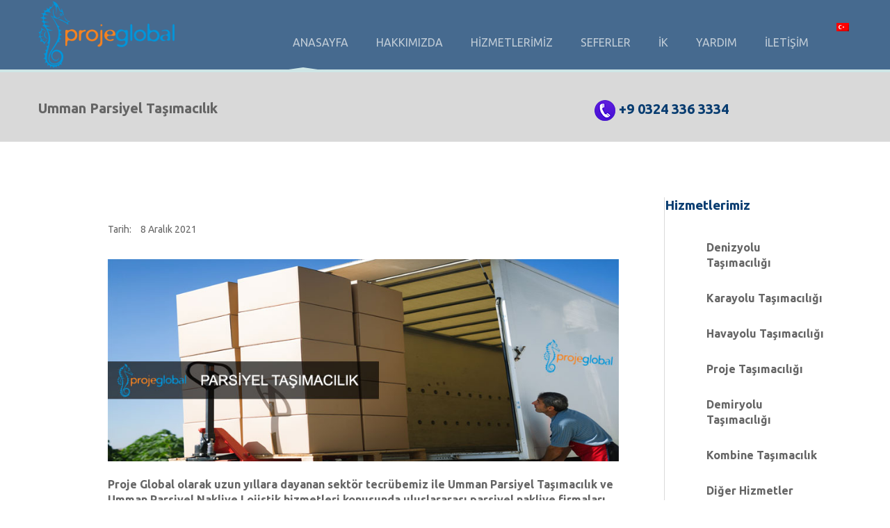

--- FILE ---
content_type: text/html; charset=UTF-8
request_url: https://www.projeglobal.com/umman-parsiyel-tasimacilik/
body_size: 16912
content:
<!DOCTYPE html>
<html dir="ltr" lang="tr-TR"
	prefix="og: https://ogp.me/ns#" >
<head>
<!-- Global site tag (gtag.js) - Google Analytics -->
<script async src="https://www.googletagmanager.com/gtag/js?id=UA-129616132-1"></script>
<script>
  window.dataLayer = window.dataLayer || [];
  function gtag(){dataLayer.push(arguments);}
  gtag('js', new Date());

  gtag('config', 'UA-129616132-1');
</script>



<meta charset="UTF-8">
<meta name="viewport" content="width=device-width, initial-scale=1.0">

<!--[if lt IE 9]>
  <script src="//html5shim.googlecode.com/svn/trunk/html5.js"></script>
<![endif]-->

<title>Umman Parsiyel Taşımacılık - Proje Global</title>

<link rel="stylesheet" href="https://www.projeglobal.com/wp-content/plugins/sitepress-multilingual-cms/res/css/language-selector.css?v=3.4.1" type="text/css" media="all" />

		<!-- All in One SEO 4.2.8 - aioseo.com -->
		<meta name="description" content="Proje Global olarak uzun yıllara dayanan sektör tecrübemiz ile Umman Parsiyel Taşımacılık ve Umman Parsiyel Nakliye Lojistik hizmetleri konusunda uluslararası parsiyel nakliye firmaları arasında öne çıkmaktayız. Türkiye – Umman Parsiyel Nakliye hakkında bilgi almak istiyorsanız: Telefon : +90324 336 33 34 GSM : +90546 831 7471 E-mail: info@projeglobal.com Arap Yarımadası’nda yer alan Umman, Birleşik Arap" />
		<meta name="robots" content="max-image-preview:large" />
		<meta name="google-site-verification" content="0ZfFPy5UzULBbWfIX6iCqYeqH1Dkeom8qR9VtNG5hX8" />
		<link rel="canonical" href="https://www.projeglobal.com/umman-parsiyel-tasimacilik/" />
		<meta name="generator" content="All in One SEO (AIOSEO) 4.2.8 " />
		<meta property="og:locale" content="tr_TR" />
		<meta property="og:site_name" content="Proje Global - Lojistik Hizmetleri" />
		<meta property="og:type" content="article" />
		<meta property="og:title" content="Umman Parsiyel Taşımacılık - Proje Global" />
		<meta property="og:description" content="Proje Global olarak uzun yıllara dayanan sektör tecrübemiz ile Umman Parsiyel Taşımacılık ve Umman Parsiyel Nakliye Lojistik hizmetleri konusunda uluslararası parsiyel nakliye firmaları arasında öne çıkmaktayız. Türkiye – Umman Parsiyel Nakliye hakkında bilgi almak istiyorsanız: Telefon : +90324 336 33 34 GSM : +90546 831 7471 E-mail: info@projeglobal.com Arap Yarımadası’nda yer alan Umman, Birleşik Arap" />
		<meta property="og:url" content="https://www.projeglobal.com/umman-parsiyel-tasimacilik/" />
		<meta property="article:published_time" content="2021-12-08T20:17:49+00:00" />
		<meta property="article:modified_time" content="2021-12-08T20:21:14+00:00" />
		<meta property="article:publisher" content="https://www.facebook.com/Projeglobal-Lojistik-ve-D-Tic-Ltd-ti-1112619152137993" />
		<meta name="twitter:card" content="summary" />
		<meta name="twitter:title" content="Umman Parsiyel Taşımacılık - Proje Global" />
		<meta name="twitter:description" content="Proje Global olarak uzun yıllara dayanan sektör tecrübemiz ile Umman Parsiyel Taşımacılık ve Umman Parsiyel Nakliye Lojistik hizmetleri konusunda uluslararası parsiyel nakliye firmaları arasında öne çıkmaktayız. Türkiye – Umman Parsiyel Nakliye hakkında bilgi almak istiyorsanız: Telefon : +90324 336 33 34 GSM : +90546 831 7471 E-mail: info@projeglobal.com Arap Yarımadası’nda yer alan Umman, Birleşik Arap" />
		<script type="application/ld+json" class="aioseo-schema">
			{"@context":"https:\/\/schema.org","@graph":[{"@type":"BlogPosting","@id":"https:\/\/www.projeglobal.com\/umman-parsiyel-tasimacilik\/#blogposting","name":"Umman Parsiyel Ta\u015f\u0131mac\u0131l\u0131k - Proje Global","headline":"Umman Parsiyel Ta\u015f\u0131mac\u0131l\u0131k","author":{"@id":"https:\/\/www.projeglobal.com\/author\/sercan\/#author"},"publisher":{"@id":"https:\/\/www.projeglobal.com\/#organization"},"image":{"@type":"ImageObject","url":"https:\/\/www.projeglobal.com\/wp-content\/uploads\/2021\/01\/parsiyel-nakliye-irak.jpg","@id":"https:\/\/www.projeglobal.com\/#articleImage","width":869,"height":344},"datePublished":"2021-12-08T20:17:49+03:00","dateModified":"2021-12-08T20:21:14+03:00","inLanguage":"tr-TR","mainEntityOfPage":{"@id":"https:\/\/www.projeglobal.com\/umman-parsiyel-tasimacilik\/#webpage"},"isPartOf":{"@id":"https:\/\/www.projeglobal.com\/umman-parsiyel-tasimacilik\/#webpage"},"articleSection":"Parsiyel Nakliye, parsiyel nakliye, Umman Parsiyel Nakliye"},{"@type":"BreadcrumbList","@id":"https:\/\/www.projeglobal.com\/umman-parsiyel-tasimacilik\/#breadcrumblist","itemListElement":[{"@type":"ListItem","@id":"https:\/\/www.projeglobal.com\/#listItem","position":1,"item":{"@type":"WebPage","@id":"https:\/\/www.projeglobal.com\/","name":"Ev","description":"Proje Global Lojistik Firmas\u0131 olarak karayolu, denizyolu ve havayolu ta\u015f\u0131mac\u0131l\u0131\u011f\u0131 alanlar\u0131nda avantajl\u0131 fiyatlarla lojistik ve karayolu nakliye \u00e7\u00f6z\u00fcmler sunuyoruz","url":"https:\/\/www.projeglobal.com\/"},"nextItem":"https:\/\/www.projeglobal.com\/umman-parsiyel-tasimacilik\/#listItem"},{"@type":"ListItem","@id":"https:\/\/www.projeglobal.com\/umman-parsiyel-tasimacilik\/#listItem","position":2,"item":{"@type":"WebPage","@id":"https:\/\/www.projeglobal.com\/umman-parsiyel-tasimacilik\/","name":"Umman Parsiyel Ta\u015f\u0131mac\u0131l\u0131k","description":"Proje Global olarak uzun y\u0131llara dayanan sekt\u00f6r tecr\u00fcbemiz ile Umman Parsiyel Ta\u015f\u0131mac\u0131l\u0131k ve Umman Parsiyel Nakliye Lojistik hizmetleri konusunda uluslararas\u0131 parsiyel nakliye firmalar\u0131 aras\u0131nda \u00f6ne \u00e7\u0131kmaktay\u0131z. T\u00fcrkiye \u2013 Umman Parsiyel Nakliye hakk\u0131nda bilgi almak istiyorsan\u0131z: Telefon : +90324 336 33 34 GSM : +90546 831 7471 E-mail: info@projeglobal.com Arap Yar\u0131madas\u0131\u2019nda yer alan Umman, Birle\u015fik Arap","url":"https:\/\/www.projeglobal.com\/umman-parsiyel-tasimacilik\/"},"previousItem":"https:\/\/www.projeglobal.com\/#listItem"}]},{"@type":"Organization","@id":"https:\/\/www.projeglobal.com\/#organization","name":"Proje Global","url":"https:\/\/www.projeglobal.com\/","sameAs":["https:\/\/www.facebook.com\/Projeglobal-Lojistik-ve-D-Tic-Ltd-ti-1112619152137993","https:\/\/www.instagram.com\/projegloballojistik\/"]},{"@type":"WebPage","@id":"https:\/\/www.projeglobal.com\/umman-parsiyel-tasimacilik\/#webpage","url":"https:\/\/www.projeglobal.com\/umman-parsiyel-tasimacilik\/","name":"Umman Parsiyel Ta\u015f\u0131mac\u0131l\u0131k - Proje Global","description":"Proje Global olarak uzun y\u0131llara dayanan sekt\u00f6r tecr\u00fcbemiz ile Umman Parsiyel Ta\u015f\u0131mac\u0131l\u0131k ve Umman Parsiyel Nakliye Lojistik hizmetleri konusunda uluslararas\u0131 parsiyel nakliye firmalar\u0131 aras\u0131nda \u00f6ne \u00e7\u0131kmaktay\u0131z. T\u00fcrkiye \u2013 Umman Parsiyel Nakliye hakk\u0131nda bilgi almak istiyorsan\u0131z: Telefon : +90324 336 33 34 GSM : +90546 831 7471 E-mail: info@projeglobal.com Arap Yar\u0131madas\u0131\u2019nda yer alan Umman, Birle\u015fik Arap","inLanguage":"tr-TR","isPartOf":{"@id":"https:\/\/www.projeglobal.com\/#website"},"breadcrumb":{"@id":"https:\/\/www.projeglobal.com\/umman-parsiyel-tasimacilik\/#breadcrumblist"},"author":"https:\/\/www.projeglobal.com\/author\/sercan\/#author","creator":"https:\/\/www.projeglobal.com\/author\/sercan\/#author","datePublished":"2021-12-08T20:17:49+03:00","dateModified":"2021-12-08T20:21:14+03:00"},{"@type":"WebSite","@id":"https:\/\/www.projeglobal.com\/#website","url":"https:\/\/www.projeglobal.com\/","name":"Proje Global","description":"Lojistik Hizmetleri","inLanguage":"tr-TR","publisher":{"@id":"https:\/\/www.projeglobal.com\/#organization"}}]}
		</script>
		<!-- All in One SEO -->

<link rel="alternate" hreflang="tr" href="https://www.projeglobal.com/umman-parsiyel-tasimacilik/" />
<link rel='dns-prefetch' href='//maps.googleapis.com' />
<link rel='dns-prefetch' href='//www.googletagmanager.com' />
<link rel='dns-prefetch' href='//fonts.googleapis.com' />
<link rel='dns-prefetch' href='//s.w.org' />
<link rel="alternate" type="application/rss+xml" title="Proje Global &raquo; beslemesi" href="https://www.projeglobal.com/feed/" />
<link rel="alternate" type="application/rss+xml" title="Proje Global &raquo; yorum beslemesi" href="https://www.projeglobal.com/comments/feed/" />
<link rel="alternate" type="application/rss+xml" title="Proje Global &raquo; Umman Parsiyel Taşımacılık yorum beslemesi" href="https://www.projeglobal.com/umman-parsiyel-tasimacilik/feed/" />
<script type="text/javascript">
window._wpemojiSettings = {"baseUrl":"https:\/\/s.w.org\/images\/core\/emoji\/14.0.0\/72x72\/","ext":".png","svgUrl":"https:\/\/s.w.org\/images\/core\/emoji\/14.0.0\/svg\/","svgExt":".svg","source":{"concatemoji":"https:\/\/www.projeglobal.com\/wp-includes\/js\/wp-emoji-release.min.js?ver=6.0.11"}};
/*! This file is auto-generated */
!function(e,a,t){var n,r,o,i=a.createElement("canvas"),p=i.getContext&&i.getContext("2d");function s(e,t){var a=String.fromCharCode,e=(p.clearRect(0,0,i.width,i.height),p.fillText(a.apply(this,e),0,0),i.toDataURL());return p.clearRect(0,0,i.width,i.height),p.fillText(a.apply(this,t),0,0),e===i.toDataURL()}function c(e){var t=a.createElement("script");t.src=e,t.defer=t.type="text/javascript",a.getElementsByTagName("head")[0].appendChild(t)}for(o=Array("flag","emoji"),t.supports={everything:!0,everythingExceptFlag:!0},r=0;r<o.length;r++)t.supports[o[r]]=function(e){if(!p||!p.fillText)return!1;switch(p.textBaseline="top",p.font="600 32px Arial",e){case"flag":return s([127987,65039,8205,9895,65039],[127987,65039,8203,9895,65039])?!1:!s([55356,56826,55356,56819],[55356,56826,8203,55356,56819])&&!s([55356,57332,56128,56423,56128,56418,56128,56421,56128,56430,56128,56423,56128,56447],[55356,57332,8203,56128,56423,8203,56128,56418,8203,56128,56421,8203,56128,56430,8203,56128,56423,8203,56128,56447]);case"emoji":return!s([129777,127995,8205,129778,127999],[129777,127995,8203,129778,127999])}return!1}(o[r]),t.supports.everything=t.supports.everything&&t.supports[o[r]],"flag"!==o[r]&&(t.supports.everythingExceptFlag=t.supports.everythingExceptFlag&&t.supports[o[r]]);t.supports.everythingExceptFlag=t.supports.everythingExceptFlag&&!t.supports.flag,t.DOMReady=!1,t.readyCallback=function(){t.DOMReady=!0},t.supports.everything||(n=function(){t.readyCallback()},a.addEventListener?(a.addEventListener("DOMContentLoaded",n,!1),e.addEventListener("load",n,!1)):(e.attachEvent("onload",n),a.attachEvent("onreadystatechange",function(){"complete"===a.readyState&&t.readyCallback()})),(e=t.source||{}).concatemoji?c(e.concatemoji):e.wpemoji&&e.twemoji&&(c(e.twemoji),c(e.wpemoji)))}(window,document,window._wpemojiSettings);
</script>
<style type="text/css">
img.wp-smiley,
img.emoji {
	display: inline !important;
	border: none !important;
	box-shadow: none !important;
	height: 1em !important;
	width: 1em !important;
	margin: 0 0.07em !important;
	vertical-align: -0.1em !important;
	background: none !important;
	padding: 0 !important;
}
</style>
	<link rel='stylesheet' id='wp-block-library-css'  href='https://www.projeglobal.com/wp-includes/css/dist/block-library/style.min.css?ver=6.0.11' type='text/css' media='all' />
<style id='joinchat-button-style-inline-css' type='text/css'>
.wp-block-joinchat-button{border:none!important;text-align:center}.wp-block-joinchat-button figure{display:table;margin:0 auto;padding:0}.wp-block-joinchat-button figcaption{font:normal normal 400 .6em/2em var(--wp--preset--font-family--system-font,sans-serif);margin:0;padding:0}.wp-block-joinchat-button .joinchat-button__qr{background-color:#fff;border:6px solid #25d366;border-radius:30px;box-sizing:content-box;display:block;height:200px;margin:auto;overflow:hidden;padding:10px;width:200px}.wp-block-joinchat-button .joinchat-button__qr canvas,.wp-block-joinchat-button .joinchat-button__qr img{display:block;margin:auto}.wp-block-joinchat-button .joinchat-button__link{align-items:center;background-color:#25d366;border:6px solid #25d366;border-radius:30px;display:inline-flex;flex-flow:row nowrap;justify-content:center;line-height:1.25em;margin:0 auto;text-decoration:none}.wp-block-joinchat-button .joinchat-button__link:before{background:transparent var(--joinchat-ico) no-repeat center;background-size:100%;content:"";display:block;height:1.5em;margin:-.75em .75em -.75em 0;width:1.5em}.wp-block-joinchat-button figure+.joinchat-button__link{margin-top:10px}@media (orientation:landscape)and (min-height:481px),(orientation:portrait)and (min-width:481px){.wp-block-joinchat-button.joinchat-button--qr-only figure+.joinchat-button__link{display:none}}@media (max-width:480px),(orientation:landscape)and (max-height:480px){.wp-block-joinchat-button figure{display:none}}

</style>
<style id='global-styles-inline-css' type='text/css'>
body{--wp--preset--color--black: #000000;--wp--preset--color--cyan-bluish-gray: #abb8c3;--wp--preset--color--white: #ffffff;--wp--preset--color--pale-pink: #f78da7;--wp--preset--color--vivid-red: #cf2e2e;--wp--preset--color--luminous-vivid-orange: #ff6900;--wp--preset--color--luminous-vivid-amber: #fcb900;--wp--preset--color--light-green-cyan: #7bdcb5;--wp--preset--color--vivid-green-cyan: #00d084;--wp--preset--color--pale-cyan-blue: #8ed1fc;--wp--preset--color--vivid-cyan-blue: #0693e3;--wp--preset--color--vivid-purple: #9b51e0;--wp--preset--gradient--vivid-cyan-blue-to-vivid-purple: linear-gradient(135deg,rgba(6,147,227,1) 0%,rgb(155,81,224) 100%);--wp--preset--gradient--light-green-cyan-to-vivid-green-cyan: linear-gradient(135deg,rgb(122,220,180) 0%,rgb(0,208,130) 100%);--wp--preset--gradient--luminous-vivid-amber-to-luminous-vivid-orange: linear-gradient(135deg,rgba(252,185,0,1) 0%,rgba(255,105,0,1) 100%);--wp--preset--gradient--luminous-vivid-orange-to-vivid-red: linear-gradient(135deg,rgba(255,105,0,1) 0%,rgb(207,46,46) 100%);--wp--preset--gradient--very-light-gray-to-cyan-bluish-gray: linear-gradient(135deg,rgb(238,238,238) 0%,rgb(169,184,195) 100%);--wp--preset--gradient--cool-to-warm-spectrum: linear-gradient(135deg,rgb(74,234,220) 0%,rgb(151,120,209) 20%,rgb(207,42,186) 40%,rgb(238,44,130) 60%,rgb(251,105,98) 80%,rgb(254,248,76) 100%);--wp--preset--gradient--blush-light-purple: linear-gradient(135deg,rgb(255,206,236) 0%,rgb(152,150,240) 100%);--wp--preset--gradient--blush-bordeaux: linear-gradient(135deg,rgb(254,205,165) 0%,rgb(254,45,45) 50%,rgb(107,0,62) 100%);--wp--preset--gradient--luminous-dusk: linear-gradient(135deg,rgb(255,203,112) 0%,rgb(199,81,192) 50%,rgb(65,88,208) 100%);--wp--preset--gradient--pale-ocean: linear-gradient(135deg,rgb(255,245,203) 0%,rgb(182,227,212) 50%,rgb(51,167,181) 100%);--wp--preset--gradient--electric-grass: linear-gradient(135deg,rgb(202,248,128) 0%,rgb(113,206,126) 100%);--wp--preset--gradient--midnight: linear-gradient(135deg,rgb(2,3,129) 0%,rgb(40,116,252) 100%);--wp--preset--duotone--dark-grayscale: url('#wp-duotone-dark-grayscale');--wp--preset--duotone--grayscale: url('#wp-duotone-grayscale');--wp--preset--duotone--purple-yellow: url('#wp-duotone-purple-yellow');--wp--preset--duotone--blue-red: url('#wp-duotone-blue-red');--wp--preset--duotone--midnight: url('#wp-duotone-midnight');--wp--preset--duotone--magenta-yellow: url('#wp-duotone-magenta-yellow');--wp--preset--duotone--purple-green: url('#wp-duotone-purple-green');--wp--preset--duotone--blue-orange: url('#wp-duotone-blue-orange');--wp--preset--font-size--small: 13px;--wp--preset--font-size--medium: 20px;--wp--preset--font-size--large: 36px;--wp--preset--font-size--x-large: 42px;}.has-black-color{color: var(--wp--preset--color--black) !important;}.has-cyan-bluish-gray-color{color: var(--wp--preset--color--cyan-bluish-gray) !important;}.has-white-color{color: var(--wp--preset--color--white) !important;}.has-pale-pink-color{color: var(--wp--preset--color--pale-pink) !important;}.has-vivid-red-color{color: var(--wp--preset--color--vivid-red) !important;}.has-luminous-vivid-orange-color{color: var(--wp--preset--color--luminous-vivid-orange) !important;}.has-luminous-vivid-amber-color{color: var(--wp--preset--color--luminous-vivid-amber) !important;}.has-light-green-cyan-color{color: var(--wp--preset--color--light-green-cyan) !important;}.has-vivid-green-cyan-color{color: var(--wp--preset--color--vivid-green-cyan) !important;}.has-pale-cyan-blue-color{color: var(--wp--preset--color--pale-cyan-blue) !important;}.has-vivid-cyan-blue-color{color: var(--wp--preset--color--vivid-cyan-blue) !important;}.has-vivid-purple-color{color: var(--wp--preset--color--vivid-purple) !important;}.has-black-background-color{background-color: var(--wp--preset--color--black) !important;}.has-cyan-bluish-gray-background-color{background-color: var(--wp--preset--color--cyan-bluish-gray) !important;}.has-white-background-color{background-color: var(--wp--preset--color--white) !important;}.has-pale-pink-background-color{background-color: var(--wp--preset--color--pale-pink) !important;}.has-vivid-red-background-color{background-color: var(--wp--preset--color--vivid-red) !important;}.has-luminous-vivid-orange-background-color{background-color: var(--wp--preset--color--luminous-vivid-orange) !important;}.has-luminous-vivid-amber-background-color{background-color: var(--wp--preset--color--luminous-vivid-amber) !important;}.has-light-green-cyan-background-color{background-color: var(--wp--preset--color--light-green-cyan) !important;}.has-vivid-green-cyan-background-color{background-color: var(--wp--preset--color--vivid-green-cyan) !important;}.has-pale-cyan-blue-background-color{background-color: var(--wp--preset--color--pale-cyan-blue) !important;}.has-vivid-cyan-blue-background-color{background-color: var(--wp--preset--color--vivid-cyan-blue) !important;}.has-vivid-purple-background-color{background-color: var(--wp--preset--color--vivid-purple) !important;}.has-black-border-color{border-color: var(--wp--preset--color--black) !important;}.has-cyan-bluish-gray-border-color{border-color: var(--wp--preset--color--cyan-bluish-gray) !important;}.has-white-border-color{border-color: var(--wp--preset--color--white) !important;}.has-pale-pink-border-color{border-color: var(--wp--preset--color--pale-pink) !important;}.has-vivid-red-border-color{border-color: var(--wp--preset--color--vivid-red) !important;}.has-luminous-vivid-orange-border-color{border-color: var(--wp--preset--color--luminous-vivid-orange) !important;}.has-luminous-vivid-amber-border-color{border-color: var(--wp--preset--color--luminous-vivid-amber) !important;}.has-light-green-cyan-border-color{border-color: var(--wp--preset--color--light-green-cyan) !important;}.has-vivid-green-cyan-border-color{border-color: var(--wp--preset--color--vivid-green-cyan) !important;}.has-pale-cyan-blue-border-color{border-color: var(--wp--preset--color--pale-cyan-blue) !important;}.has-vivid-cyan-blue-border-color{border-color: var(--wp--preset--color--vivid-cyan-blue) !important;}.has-vivid-purple-border-color{border-color: var(--wp--preset--color--vivid-purple) !important;}.has-vivid-cyan-blue-to-vivid-purple-gradient-background{background: var(--wp--preset--gradient--vivid-cyan-blue-to-vivid-purple) !important;}.has-light-green-cyan-to-vivid-green-cyan-gradient-background{background: var(--wp--preset--gradient--light-green-cyan-to-vivid-green-cyan) !important;}.has-luminous-vivid-amber-to-luminous-vivid-orange-gradient-background{background: var(--wp--preset--gradient--luminous-vivid-amber-to-luminous-vivid-orange) !important;}.has-luminous-vivid-orange-to-vivid-red-gradient-background{background: var(--wp--preset--gradient--luminous-vivid-orange-to-vivid-red) !important;}.has-very-light-gray-to-cyan-bluish-gray-gradient-background{background: var(--wp--preset--gradient--very-light-gray-to-cyan-bluish-gray) !important;}.has-cool-to-warm-spectrum-gradient-background{background: var(--wp--preset--gradient--cool-to-warm-spectrum) !important;}.has-blush-light-purple-gradient-background{background: var(--wp--preset--gradient--blush-light-purple) !important;}.has-blush-bordeaux-gradient-background{background: var(--wp--preset--gradient--blush-bordeaux) !important;}.has-luminous-dusk-gradient-background{background: var(--wp--preset--gradient--luminous-dusk) !important;}.has-pale-ocean-gradient-background{background: var(--wp--preset--gradient--pale-ocean) !important;}.has-electric-grass-gradient-background{background: var(--wp--preset--gradient--electric-grass) !important;}.has-midnight-gradient-background{background: var(--wp--preset--gradient--midnight) !important;}.has-small-font-size{font-size: var(--wp--preset--font-size--small) !important;}.has-medium-font-size{font-size: var(--wp--preset--font-size--medium) !important;}.has-large-font-size{font-size: var(--wp--preset--font-size--large) !important;}.has-x-large-font-size{font-size: var(--wp--preset--font-size--x-large) !important;}
</style>
<link rel='stylesheet' id='contact-form-7-css'  href='https://www.projeglobal.com/wp-content/plugins/contact-form-7/includes/css/styles.css?ver=5.7.2' type='text/css' media='all' />
<link rel='stylesheet' id='rs-plugin-settings-css'  href='https://www.projeglobal.com/wp-content/plugins/revslider/public/assets/css/settings.css?ver=5.4.8' type='text/css' media='all' />
<style id='rs-plugin-settings-inline-css' type='text/css'>
#rs-demo-id {}
</style>
<link rel='stylesheet' id='font_css-css'  href='//fonts.googleapis.com/css?family=Ubuntu%3A300%2C400%2C500%2C700&#038;ver=6.0.11' type='text/css' media='all' />
<link rel='stylesheet' id='ABdev_core_icons-css'  href='https://www.projeglobal.com/wp-content/themes/projeglobal/css/core-icons/core_style.css?ver=3.3.0' type='text/css' media='all' />
<link rel='stylesheet' id='scripts_css-css'  href='https://www.projeglobal.com/wp-content/themes/projeglobal/css/scripts.css?ver=3.3.0' type='text/css' media='all' />
<link rel='stylesheet' id='tcvpb_css-css'  href='https://www.projeglobal.com/wp-content/themes/projeglobal/css/the-creator.css?ver=3.3.0' type='text/css' media='all' />
<link rel='stylesheet' id='mediaelement-css'  href='https://www.projeglobal.com/wp-includes/js/mediaelement/mediaelementplayer-legacy.min.css?ver=4.2.16' type='text/css' media='all' />
<link rel='stylesheet' id='wp-mediaelement-css'  href='https://www.projeglobal.com/wp-includes/js/mediaelement/wp-mediaelement.min.css?ver=6.0.11' type='text/css' media='all' />
<link rel='stylesheet' id='main_css-css'  href='https://www.projeglobal.com/wp-content/themes/projeglobal/style.css?ver=3.3.0' type='text/css' media='all' />
<style id='main_css-inline-css' type='text/css'>

	h2{color: #093d71;}
	h3{color: #093d71;}
	h4{color: #093d71;}
	#topbar{background: #093d71;}
	.tp-leftarrow.tparrows:hover,.tp-rightarrow.tparrows:hover {background: #093d71 !important;}
	.ABdev_overlayed .ABdev_overlay {background:#093d71;}
	.ABdev_overlayed:hover .ABdev_overlay{background:rgba(9,61,113, 0.75);}
	.timeline_postmeta a:hover{color: #093d71;}
	.timeline_postmeta h2 a{color: #093d71;}
	.timeline_postmeta h2{color: #093d71;}
	.post_wrapper h2 a{color: #093d71;}
	.post_content .post_badges .post_type{color: #093d71;}
	#blog_pagination .page-numbers.current,#blog_pagination .page-numbers:hover{background: #093d71;}
	.widget_nav_menu ul li:hover a,.widget_nav_menu .current-menu-item a{color: #093d71;}
	.portfolio_item h4 a{color: #093d71;}
	.portfolio_item .overlayed .overlay {background:#093d71;}
	.portfolio_item:hover .overlayed .overlay{background:rgba(9,61,113, 0.75);}
	.coming_soon_text header p{color: #093d71;}
	#cs_countdown .cs_text{color: #093d71;}
	.tribe-events-list h2.tribe-events-list-event-title a{color: #093d71;}
	.tribe-events-calendar div[id*=tribe-events-daynum-], .tribe-events-calendar div[id*=tribe-events-daynum-] a{background-color: #093d71;}
	header h3{color: #093d71;}
	.tcvpb-event-tabs .nav-tabs li.active a{color: #093d71;}
	.tcvpb-event-tabs .tab-content .tcvpb_event_content h1{color:  #093d71;}
	.tcvpb-event-tabs .tab-content .tcvpb_event_content h1 a{color: #093d71;}
	.tcvpb-accordion .ui-accordion-header {color:#093d71;}
	.tcvpb-tabs .nav-tabs li:hover a {color: #093d71;}
	.tcvpb-tabs-position-left .nav-tabs li.active {color: #093d71;}
	.tcvpb-tabs.tcvpb-tabs-style1 .nav-tabs li.active a {color: #093d71;}
	.tcvpb_stats_excerpt{color: #093d71;}
	.tcvpb_latest_news_shortcode_content h5 a{color: #093d71 !important;}
	.tcvpb_team_member .tcvpb_overlayed .tcvpb_overlay {background:#093d71;}
	.tcvpb_team_member .tcvpb_team_member_name{color: #093d71;}
	.tcvpb_team_member_social_under a{color: #093d71;}
	.tcvpb-teaser i{color: #093d71;}
	.tcvpb_pricing-table-1 .tcvpb_pricebox_header{color: #093d71;}
	.tcvpb_pricing-table-1.with_link:hover .tcvpb_pricebox_header{background: #093d71;}
	.tcvpb_pricing-table-2 .tcvpb_pricebox_header{color: #093d71;}
	.tcvpb_pricing-table-2:hover .tcvpb_pricebox_header{background: #093d71;}
	.tcvpb_service_box .tcvpb_icon_boxed i{color: #093d71;}
	.tcvpb_service_box:hover .tcvpb_icon_boxed{background: #093d71;}
	.tcvpb_service_box:hover .tcvpb_icon_boxed:after{border-top: 9px solid #093d71;}
	.tcvpb-button_main{background: #093d71;}
	.tcvpb-button_light i{color: #093d71;}
	#bbpress-forums div.bbp-forum-header a,
	#bbpress-forums div.bbp-topic-header a,
	#bbpress-forums div.bbp-reply-header a,li.bbp-body li.bbp-forum-topic-count,
	li.bbp-body li.bbp-forum-reply-count,
	li.bbp-body li.bbp-topic-voice-count,
	li.bbp-body li.bbp-topic-reply-count,
	#bbpress-forums fieldset.bbp-form legend{color: #093d71;}
	.bbp-pagination-links a:hover,
	.bbp-pagination-links span.current {background: #093d71;border: 1px solid #093d71;}
	
	a{color: #093d71;}
	button,input[type="submit"] {background: #093d71 !important;}
	input[type="submit"]{border: 1px solid #093d71;}
	.title_bar .breadcrumbs a:hover{color: #093d71;}
	.timeline_postmeta{color: #093d71;}
	.timeline_postmeta a{color: #093d71;}
	.timeline_postmeta h2 a:hover{color: #093d71;}
	.post_wrapper h2 a:hover{color: #093d71;}
	.post_content .post_badges .post_comments .text{color: #093d71;}
	.comment .reply a:hover,.comment .edit-link a:hover{color: #093d71;}
	#post_pagination a,#blog_pagination a{color: #093d71;}
	.wpcf7-submit{background: #093d71 !important;}
	.cf7-transparent-button i{color: #093d71;}
	.widget ul li:before{color: #093d71;}
	.tagcloud a:hover{color: #093d71;}
	.portfolio_navigation a:hover{color: #093d71;}
	.tribe-events-cal-links a i{color: #093d71;}
	.tribe-events-sub-nav li a{color: #093d71;}
	.tribe-events-sub-nav li a:hover{color: #093d71;}
	.tribe-events-notices {color: #093d71;}
	a.tribe-events-ical,a.tribe-events-gcal{background: #093d71 !important;}
	.tribe-events-list h2.tribe-events-list-event-title a:hover{color: #093d71;}
	.tribe-events-list .tribe-events-list-event-description.tribe-events-content a.tribe-events-read-more i{color: #093d71;}
	.tribe-events-list .tribe-events-list-event-description.tribe-events-content a.tribe-events-read-more:hover{color: #093d71;}
	.tcvpb-image-carousel .owl-theme .owl-dots .owl-dot span:hover,.tcvpb-image-carousel .owl-theme .owl-dots .owl-dot.active span{background: #093d71;}
	.tcvpb-image-carousel .owl-theme .owl-nav .owl-prev:hover,.tcvpb-image-carousel .owl-theme .owl-nav .owl-next:hover{background: #093d71;}
	.tcvpb-event-tabs i{color: #093d71;}
	.tcvpb-event-tabs .tcvpb_event_content_meta_info i{color: #093d71;}
	.tcvpb-accordion .ui-icon-triangle-1-e{color: #093d71;}
	.tcvpb-accordion .ui-icon-triangle-1-s{background: #093d71;}
	.tcvpb-accordion .ui-icon-triangle-1-s:after{border-top: 4px solid #093d71;border-left: 15px inset rgba(255,255,255,0);border-right: 15px inset rgba(255,255,255,0);}
	.tcvpb_latest_news_shortcode_content .tcvpb_latest_news_categories a:hover{color: #093d71;}
	.tcvpb-teaser{color: #093d71;}
	.tcvpb-teaser .tcvpb_teaser_title{color: #093d71;}
	.tcvpb_pricing-table-2 .tcvpb_popular-plan .tcvpb_pricebox_name{background: #093d71;}
	.tcvpb_meter .tcvpb_meter_percentage {background: #093d71;}
	.tcvpb_dropcap{background: #093d71;}
	.tcvpb-callout_box{color: #093d71;}
	.tcvpb-button_striped i{color: #093d71 !important;}
	.tcvpb-button_accent{background: #093d71;}
	.tcvpb-button_dark i{color: #093d71;}
	.tcvpb-button_white i{color: #093d71;}
	div.bbp-template-notice.info,.bbp-breadcrumb a:hover{color: #093d71;}
	
	.section_border_top:before,.section_border_top_pattern:before{border-top: 6px solid #cee6e6;}
	.section_color_background{background: #cee6e6;}
	.leading_line:after,.leading_line_bottom:after{background: #cee6e6;}
	header#aeron_header{border-bottom: 4px solid #cee6e6;}
	nav > ul ul{border-bottom: 4px solid #cee6e6;}
	nav > ul ul li.has_children:hover:after{border-left: 5px solid #cee6e6;}
	nav > ul ul li:hover{background: #cee6e6;}
	#magic-line {border-bottom: 5px solid #cee6e6;}
	.ABdev_overlayed .ABdev_overlay p a:hover{color: #cee6e6;}
	#topbar_menu li a:hover {color: #cee6e6;}
	#topbar.announcement_bar_style_1{border-bottom: 2px solid #cee6e6;}
	#topbar.announcement_bar_style_2{border-bottom: 1px solid #cee6e6;}
	#topbar.announcement_bar_style_3{border-bottom: 1px solid #cee6e6;}
	.testimonial_small p{border-bottom: 5px solid #cee6e6 !important;}
	.testimonial_small p:after{border-left: 16px solid #cee6e6 !important;}
	.timeline_postmeta{background: #cee6e6;}
	.timeline_post_left:after{border-right: 7px solid #cee6e6;}
	.timeline_post_right:after{border-left: 7px solid #cee6e6;}
	.post_content .post_badges .post_type{background: #cee6e6;}
	.post_content .post_badges .post_comments .text{background: #cee6e6;}
	.post_content .post_badges .post_type:after,.post_content .post_badges .post_comments .text:after{border-top: 5px solid #cee6e6;}
	#post_pagination,#blog_pagination{background: #cee6e6;}
	.tagcloud a:hover{background: #cee6e6;border-color: #cee6e6;}
	.widget_nav_menu ul li:hover,.widget_nav_menu .current-menu-item{background: #cee6e6;}
	.widget_nav_menu ul li:hover:after,.widget_nav_menu .current-menu-item:after{border-right: 6px solid #cee6e6;}
	.sidebar_left .widget_nav_menu ul li:hover:after,.sidebar_left .widget_nav_menu .current-menu-item:after{border-left: 6px solid #cee6e6;}
	.portfolio_item .overlayed .overlay p a:hover{color: #cee6e6;}
	.overlayed_animated_highlight .overlayed_after{background: #cee6e6;}
	#page404 .big_404{color: #cee6e6;}
	#under_maintenance i{color: #cee6e6;}
	#tribe-events-footer{background: #cee6e6;}
	#tribe-events .tribe-events-button,.tribe-events-button{background: #cee6e6;}
	.tribe-events-notices {background: #cee6e6;}
	footer{border-top: 10px solid #cee6e6;}
	.title_with_after header h3:after{background: #cee6e6;}
	.tcvpb-event-tabs .nav-tabs li.active:after{border-top: 6px solid #cee6e6;}
	.tcvpb-accordion .ui-icon-triangle-1-e{background: #cee6e6;}
	.tcvpb-accordion .ui-icon-triangle-1-e:after{border-left: 4px solid #cee6e6;}
	.tcvpb-tabs-position-left .nav-tabs li.active {background: #cee6e6;}
	.tcvpb-tabs-position-left .nav-tabs li.active:after {border-left: 7px solid #cee6e6;}
	.tcvpb-tabs.tcvpb-tabs-style1 .nav-tabs li.active:after {border-top: 5px solid #cee6e6;}
	.tcvpb_team_member .tcvpb_overlayed .tcvpb_overlay p a:hover{color: #cee6e6;}
	.tcvpb_team_member .tcvpb_overlayed .tcvpb_overlay_after{background: #cee6e6;}
	.tcvpb_pricing-table-1 .tcvpb_pricebox_header{background: #cee6e6;}
	.tcvpb_pricing-table-2 .tcvpb_pricebox_header{background: #cee6e6;}
	.tcvpb_pricing-table-2 .tcvpb_pricebox_feature:last-of-type{border-bottom: 4px solid #cee6e6;}
	.tcvpb_service_box .tcvpb_icon_boxed{background: #cee6e6;}
	.tcvpb_service_box .tcvpb_icon_boxed:after{border-top: 9px solid #cee6e6;}
	.tcvpb-button i{color: #cee6e6;}
	.tcvpb-button_light{background: #cee6e6;}
	.tcvpb-button_accent{color: #cee6e6;}
	.tcvpb-button_accent:hover{color: #cee6e6;}
	div.bbp-template-notice.info{background: #cee6e6;}
	#bbpress-forums div.bbp-forum-header,#bbpress-forums div.bbp-topic-header,#bbpress-forums div.bbp-reply-header{background-color: #cee6e6;}
	#favorite-toggle a:hover,#favorite-toggle span.is-favorite a:hover,#subscription-toggle a:hover,#subscription-toggle span.is-subscribed a:hover{color: #cee6e6;}
	
	section{background: #ffffff;}
	.tcvpb_section_tc{background: #ffffff;}
	.boxed_body_wrapper{background: #ffffff;}
	#ABdev_sticky_header_content{background: #ffffff;}
	nav > ul ul{background: #ffffff;}
	#blog_pagination .page-numbers{background: #ffffff;}
	.tcvpb-tabs .nav-tabs li.active:after{background: #ffffff;}
	.tcvpb-tabs.tcvpb-tabs-position-top .nav-tabs li.active{background: #ffffff;}
	.tcvpb-tabs-position-left .nav-tabs li.active:after{background: #ffffff;}
	.tcvpb-tabs-position-right .nav-tabs li.active:after{background: #ffffff;}
	.tcvpb-event-tabs .tab-content{background: #ffffff;}
	.tcvpb-event-tabs .tab-pane.active_pane{background: #ffffff;}
	.tcvpb_team_member_modal{background: #ffffff;}
	.tcvpb-callout_box.tcvpb-callout_box_style_3{background: #ffffff;}
	.tcvpb-tabs-position-left .nav-tabs{border-right: 1px solid#ffffff;}
	.ABt_testimonials_slide li{background: #ffffff;}
	.ABt_testimonials_slide	.testimonial_small p:after,.testimonial_small p:after{border-bottom:22px solid #ffffff !important;}
	.tcvpb-event-tabs .tcvpb_event_content_meta_info{background-color: #ffffff;}
	.tcvpb-event-tabs .tcvpb_event_content_meta_share .tcvpb_event_content_meta_share_icons{background: #ffffff;}
	#bbpress-forums div.odd, #bbpress-forums ul.odd,#bbpress-forums div.even, #bbpress-forums ul.even{background-color: #ffffff;}
	
	body{color: #656565;}
	a:hover{color: #656565;}
	h5{color: #656565;}
	h6{color: #656565;}
	nav > ul ul li a{color: #656565;}
	nav > ul ul li:hover a{color: #656565;}
	.post_main .postmeta-under a:hover{color: #656565;}
	#blog_pagination .page-numbers.prev:hover,#blog_pagination .page-numbers.next:hover,#blog_pagination .page-numbers.dots:hover{color: #656565;}
	.cf7-transparent-button input.wpcf7-submit{color: #656565 !important;}
	.widget_nav_menu ul li a{color: #656565;}
	.portfolio_navigation a{color: #656565;}
	.tribe-events-list .tribe-events-list-event-description.tribe-events-content a.tribe-events-read-more{color: #656565;}
	.tcvpb-event-tabs .tab-content .tcvpb_event_content p{color:#656565;}
	.tcvpb-tabs .nav-tabs li a {color: #656565;}
	.tcvpb-callout_box_4{color: #656565;}
	.placeholder{color: #656565;}
	::-webkit-input-placeholder {  color: #656565;}
	:-moz-placeholder {  color: #656565;}
	::-moz-placeholder {  color: #656565;}
	:-ms-input-placeholder {  color: #656565;}
	.title_bar .breadcrumbs{color: #656565;}
	.title_bar .breadcrumbs a{color: #656565;}
	.post_main .postmeta-under{color: #656565;}
	.post_main .postmeta-under a{color: #656565;}
	.comment .comment-author,.comment time,.comment .reply,.comment .edit-link,.comment .reply a,.comment .edit-link a{color: #656565;}
	.tagcloud a{color: #656565;}
	footer .tagcloud a:hover{border-color: #656565;}
	.portfolio_item{color: #656565;}
	.single_portfolio_meta{color: #656565;}
	footer{color: #656565;}
	footer #footer_copyright .footer_social_links a{color: #656565;}
	.tcvpb-event-tabs .nav-tabs li a{color: #656565;}
	.tcvpb_latest_news_shortcode_content .tcvpb_latest_news_time,.tcvpb_latest_news_shortcode_content .tcvpb_latest_news_categories a{color: #656565;}
	.tcvpb_team_member .tcvpb_team_member_position{color: #656565;}
	.ABt_testimonials_slide	.testimonial_small .source{color: #656565;}
	.ABt_testimonials_slide	.testimonial_big p{color: #656565;}
	.ABt_testimonials_slide	.testimonial_big .source{color: #656565;}
	
		header#aeron_header{background:rgba(9,61,113, 0.7);}
		header#aeron_header.full_opacity{background:rgba(9,61,113, 0.9);}
	
		nav>ul>li>a{
			color:;
		}
	
		nav>ul>li a:hover,
		nav>ul>.current-menu-item>a{
			color:;
		}
	
		#topbar.announcement_bar_style_3, 
		footer,
		.tcvpb_pricing-table-1 .tcvpb_popular-plan .tcvpb_pricebox_featured_text{
			background:;
		}

		footer .tagcloud a:hover{
			color:;
		}
	
		footer .tagcloud a{
			border-color:;
		}
	
		footer #footer_copyright{
			border-top-color:;
		}
	
		footer a{
			color:;
		}
	.title_bar{ background-color:#d9d9d9; ; ; ; ;}
</style>
<link rel='stylesheet' id='responsive_css-css'  href='https://www.projeglobal.com/wp-content/themes/projeglobal/css/responsive.css?ver=6.0.11' type='text/css' media='all' />
<link rel='stylesheet' id='joinchat-css'  href='https://www.projeglobal.com/wp-content/plugins/creame-whatsapp-me/public/css/joinchat.min.css?ver=4.5.14' type='text/css' media='all' />
<style id='joinchat-inline-css' type='text/css'>
.joinchat{ --red:37; --green:211; --blue:102; }
</style>
<script type='text/javascript' src='https://www.projeglobal.com/wp-includes/js/jquery/jquery.min.js?ver=3.6.0' id='jquery-core-js'></script>
<script type='text/javascript' src='https://www.projeglobal.com/wp-includes/js/jquery/jquery-migrate.min.js?ver=3.3.2' id='jquery-migrate-js'></script>
<script type='text/javascript' src='https://www.projeglobal.com/wp-content/plugins/revslider/public/assets/js/jquery.themepunch.tools.min.js?ver=5.4.8' id='tp-tools-js'></script>
<script type='text/javascript' src='https://www.projeglobal.com/wp-content/plugins/revslider/public/assets/js/jquery.themepunch.revolution.min.js?ver=5.4.8' id='revmin-js'></script>

<!-- Site Kit tarafından eklenen Google etiketi (gtag.js) snippet&#039;i -->
<!-- Site Kit tarafından eklenen Google Ads snippet&#039;i -->
<script type='text/javascript' src='https://www.googletagmanager.com/gtag/js?id=AW-17682300339' id='google_gtagjs-js' async></script>
<script type='text/javascript' id='google_gtagjs-js-after'>
window.dataLayer = window.dataLayer || [];function gtag(){dataLayer.push(arguments);}
gtag("js", new Date());
gtag("set", "developer_id.dZTNiMT", true);
gtag("config", "AW-17682300339");
 window._googlesitekit = window._googlesitekit || {}; window._googlesitekit.throttledEvents = []; window._googlesitekit.gtagEvent = (name, data) => { var key = JSON.stringify( { name, data } ); if ( !! window._googlesitekit.throttledEvents[ key ] ) { return; } window._googlesitekit.throttledEvents[ key ] = true; setTimeout( () => { delete window._googlesitekit.throttledEvents[ key ]; }, 5 ); gtag( "event", name, { ...data, event_source: "site-kit" } ); }; 
</script>
<link rel="https://api.w.org/" href="https://www.projeglobal.com/wp-json/" /><link rel="alternate" type="application/json" href="https://www.projeglobal.com/wp-json/wp/v2/posts/1595" /><link rel="EditURI" type="application/rsd+xml" title="RSD" href="https://www.projeglobal.com/xmlrpc.php?rsd" />
<link rel="wlwmanifest" type="application/wlwmanifest+xml" href="https://www.projeglobal.com/wp-includes/wlwmanifest.xml" /> 
<meta name="generator" content="WordPress 6.0.11" />
<link rel='shortlink' href='https://www.projeglobal.com/?p=1595' />
<link rel="alternate" type="application/json+oembed" href="https://www.projeglobal.com/wp-json/oembed/1.0/embed?url=https%3A%2F%2Fwww.projeglobal.com%2Fumman-parsiyel-tasimacilik%2F" />
<link rel="alternate" type="text/xml+oembed" href="https://www.projeglobal.com/wp-json/oembed/1.0/embed?url=https%3A%2F%2Fwww.projeglobal.com%2Fumman-parsiyel-tasimacilik%2F&#038;format=xml" />
<meta name="generator" content="Site Kit by Google 1.164.0" /><meta name="generator" content="WPML ver:3.4.1 stt:1,54;" />
<script type="text/javascript">
(function(url){
	if(/(?:Chrome\/26\.0\.1410\.63 Safari\/537\.31|WordfenceTestMonBot)/.test(navigator.userAgent)){ return; }
	var addEvent = function(evt, handler) {
		if (window.addEventListener) {
			document.addEventListener(evt, handler, false);
		} else if (window.attachEvent) {
			document.attachEvent('on' + evt, handler);
		}
	};
	var removeEvent = function(evt, handler) {
		if (window.removeEventListener) {
			document.removeEventListener(evt, handler, false);
		} else if (window.detachEvent) {
			document.detachEvent('on' + evt, handler);
		}
	};
	var evts = 'contextmenu dblclick drag dragend dragenter dragleave dragover dragstart drop keydown keypress keyup mousedown mousemove mouseout mouseover mouseup mousewheel scroll'.split(' ');
	var logHuman = function() {
		if (window.wfLogHumanRan) { return; }
		window.wfLogHumanRan = true;
		var wfscr = document.createElement('script');
		wfscr.type = 'text/javascript';
		wfscr.async = true;
		wfscr.src = url + '&r=' + Math.random();
		(document.getElementsByTagName('head')[0]||document.getElementsByTagName('body')[0]).appendChild(wfscr);
		for (var i = 0; i < evts.length; i++) {
			removeEvent(evts[i], logHuman);
		}
	};
	for (var i = 0; i < evts.length; i++) {
		addEvent(evts[i], logHuman);
	}
})('//www.projeglobal.com/?wordfence_lh=1&hid=DAD6BCE3377601B03E75AB06F1858892');
</script>
<style type="text/css">#lang_sel_list a.lang_sel_sel, #lang_sel_list a.lang_sel_sel:visited{color:#444444;}#lang_sel_list a:hover, #lang_sel_list a.lang_sel_sel:hover{color:#000000;}#lang_sel_list a.lang_sel_sel, #lang_sel_list a.lang_sel_sel:visited{background-color:#ffffff;}#lang_sel_list a.lang_sel_sel:hover{background-color:#eeeeee;}#lang_sel_list ul a.lang_sel_other, #lang_sel_list ul a.lang_sel_other:visited{color:#444444;}#lang_sel_list ul a.lang_sel_other:hover{color:#000000;}#lang_sel_list ul a.lang_sel_other, #lang_sel li ul a:link, #lang_sel_list ul a.lang_sel_other:visited{background-color:#ffffff;}#lang_sel_list ul a.lang_sel_other:hover{background-color:#eeeeee;}#lang_sel_list a, #lang_sel_list a:visited{border-color:#cdcdcd;} #lang_sel_list  ul{border-top:1px solid #cdcdcd;}</style>
<meta name="generator" content="Powered by Slider Revolution 5.4.8 - responsive, Mobile-Friendly Slider Plugin for WordPress with comfortable drag and drop interface." />
<script type="text/javascript">function setREVStartSize(e){									
						try{ e.c=jQuery(e.c);var i=jQuery(window).width(),t=9999,r=0,n=0,l=0,f=0,s=0,h=0;
							if(e.responsiveLevels&&(jQuery.each(e.responsiveLevels,function(e,f){f>i&&(t=r=f,l=e),i>f&&f>r&&(r=f,n=e)}),t>r&&(l=n)),f=e.gridheight[l]||e.gridheight[0]||e.gridheight,s=e.gridwidth[l]||e.gridwidth[0]||e.gridwidth,h=i/s,h=h>1?1:h,f=Math.round(h*f),"fullscreen"==e.sliderLayout){var u=(e.c.width(),jQuery(window).height());if(void 0!=e.fullScreenOffsetContainer){var c=e.fullScreenOffsetContainer.split(",");if (c) jQuery.each(c,function(e,i){u=jQuery(i).length>0?u-jQuery(i).outerHeight(!0):u}),e.fullScreenOffset.split("%").length>1&&void 0!=e.fullScreenOffset&&e.fullScreenOffset.length>0?u-=jQuery(window).height()*parseInt(e.fullScreenOffset,0)/100:void 0!=e.fullScreenOffset&&e.fullScreenOffset.length>0&&(u-=parseInt(e.fullScreenOffset,0))}f=u}else void 0!=e.minHeight&&f<e.minHeight&&(f=e.minHeight);e.c.closest(".rev_slider_wrapper").css({height:f})					
						}catch(d){console.log("Failure at Presize of Slider:"+d)}						
					};</script>
</head>

<body data-rsssl=1 class="post-template-default single single-post postid-1595 single-format-standard">

	<header id="aeron_header" class="">

		
		<div class="container">
			<div class="row">
				<div class="span3 logo">
					<a href="https://www.projeglobal.com">
													<img id="main_logo" src="https://www.projeglobal.com/wp-content/uploads/2016/06/logo-3.png" alt="Proje Global">
																	</a>
				</div>
									<nav class="span9">
						<ul id="main_menu" class=""><li id="nav-menu-item-56" class="main-menu-item  menu-first menu-item-depth-0 menu-item menu-item-type-post_type menu-item-object-page menu-item-home"><a  href="https://www.projeglobal.com/" class="menu-link main-menu-link"><div class="menu-placeholder"></div><span>Anasayfa</span></a></li>
<li id="nav-menu-item-197" class="main-menu-item   menu-item-depth-0 menu-item menu-item-type-post_type menu-item-object-page menu-item-has-children has_children"><a  href="https://www.projeglobal.com/hakkimizda/" class="menu-link main-menu-link"><div class="menu-placeholder"></div><span>Hakkımızda</span></a>
<ul class="navi first  menu-depth-1">
	<li id="nav-menu-item-1401" class="   menu-item-depth-1 menu-item menu-item-type-post_type menu-item-object-page"><a  href="https://www.projeglobal.com/belgelerimiz/" class="menu-link sub-menu-link"><span>Belgelerimiz</span></a></li>
</ul>
</li>
<li id="nav-menu-item-106" class="main-menu-item   menu-item-depth-0 menu-item menu-item-type-custom menu-item-object-custom menu-item-has-children has_children"><a  href="#" class="menu-link main-menu-link"><div class="menu-placeholder"></div><span>Hizmetlerimiz</span></a>
<ul class="navi first  menu-depth-1">
	<li id="nav-menu-item-111" class="   menu-item-depth-1 menu-item menu-item-type-post_type menu-item-object-page"><a  href="https://www.projeglobal.com/denizyolu-tasimaciligi/" class="menu-link sub-menu-link"><span>Denizyolu Taşımacılığı</span></a></li>
	<li id="nav-menu-item-117" class="   menu-item-depth-1 menu-item menu-item-type-post_type menu-item-object-page"><a  href="https://www.projeglobal.com/karayolu-tasimaciligi/" class="menu-link sub-menu-link"><span>Karayolu Taşımacılığı</span></a></li>
	<li id="nav-menu-item-114" class="   menu-item-depth-1 menu-item menu-item-type-post_type menu-item-object-page"><a  href="https://www.projeglobal.com/havayolu-tasimaciligi/" class="menu-link sub-menu-link"><span>Havayolu Taşımacılığı</span></a></li>
	<li id="nav-menu-item-235" class="   menu-item-depth-1 menu-item menu-item-type-post_type menu-item-object-page"><a  href="https://www.projeglobal.com/proje-tasimaciligi/" class="menu-link sub-menu-link"><span>Proje Taşımacılığı</span></a></li>
	<li id="nav-menu-item-110" class="   menu-item-depth-1 menu-item menu-item-type-post_type menu-item-object-page"><a  href="https://www.projeglobal.com/demiryolu-tasimaciligi/" class="menu-link sub-menu-link"><span>Demiryolu Taşımacılığı</span></a></li>
	<li id="nav-menu-item-1393" class="   menu-item-depth-1 menu-item menu-item-type-post_type menu-item-object-page"><a  href="https://www.projeglobal.com/panelvan-tasimaciligi-ekspress/" class="menu-link sub-menu-link"><span>Yurtdışı Ekspress Kargo</span></a></li>
	<li id="nav-menu-item-1433" class="   menu-item-depth-1 menu-item menu-item-type-post_type menu-item-object-page"><a  href="https://www.projeglobal.com/parsiyel-tasimacilik/" class="menu-link sub-menu-link"><span>Parsiyel Taşımacılık</span></a></li>
	<li id="nav-menu-item-165" class="   menu-item-depth-1 menu-item menu-item-type-post_type menu-item-object-page"><a  href="https://www.projeglobal.com/kombine-tasimacilik/" class="menu-link sub-menu-link"><span>Kombine Taşımacılık</span></a></li>
	<li id="nav-menu-item-233" class="   menu-item-depth-1 menu-item menu-item-type-post_type menu-item-object-page"><a  href="https://www.projeglobal.com/dis-ticaret/" class="menu-link sub-menu-link"><span>Dış Ticaret</span></a></li>
	<li id="nav-menu-item-234" class="   menu-item-depth-1 menu-item menu-item-type-post_type menu-item-object-page"><a  href="https://www.projeglobal.com/diger-hizmetler/" class="menu-link sub-menu-link"><span>Diğer Hizmetler</span></a></li>
</ul>
</li>
<li id="nav-menu-item-3747" class="main-menu-item   menu-item-depth-0 menu-item menu-item-type-custom menu-item-object-custom menu-item-has-children has_children"><a  href="#" class="menu-link main-menu-link"><div class="menu-placeholder"></div><span>Seferler</span></a>
<ul class="navi first  menu-depth-1">
	<li id="nav-menu-item-3748" class="   menu-item-depth-1 menu-item menu-item-type-post_type menu-item-object-post"><a  href="https://www.projeglobal.com/turkiye-italya-karayolu-tasimaciligi/" class="menu-link sub-menu-link"><span>Türkiye – İtalya Karayolu Taşımacılığı</span></a></li>
	<li id="nav-menu-item-3752" class="   menu-item-depth-1 menu-item menu-item-type-post_type menu-item-object-post"><a  href="https://www.projeglobal.com/turkiye-azerbaycan-karayolu-tasimaciligi/" class="menu-link sub-menu-link"><span>Türkiye-Azerbaycan Karayolu Taşımacılığı</span></a></li>
</ul>
</li>
<li id="nav-menu-item-130" class="main-menu-item   menu-item-depth-0 menu-item menu-item-type-post_type menu-item-object-page"><a  href="https://www.projeglobal.com/insan-kaynaklari/" class="menu-link main-menu-link"><div class="menu-placeholder"></div><span>İK</span></a></li>
<li id="nav-menu-item-262" class="main-menu-item   menu-item-depth-0 menu-item menu-item-type-custom menu-item-object-custom menu-item-has-children has_children"><a  href="#" class="menu-link main-menu-link"><div class="menu-placeholder"></div><span>Yardım</span></a>
<ul class="navi first  menu-depth-1">
	<li id="nav-menu-item-151" class="   menu-item-depth-1 menu-item menu-item-type-post_type menu-item-object-page"><a  href="https://www.projeglobal.com/faydali-bilgiler-ve-linkler/" class="menu-link sub-menu-link"><span>Faydalı Bilgiler ve Linkler</span></a></li>
	<li id="nav-menu-item-265" class="   menu-item-depth-1 menu-item menu-item-type-post_type menu-item-object-page"><a  href="https://www.projeglobal.com/denizyolu-terimleri/" class="menu-link sub-menu-link"><span>Denizyolu Terimleri</span></a></li>
	<li id="nav-menu-item-264" class="   menu-item-depth-1 menu-item menu-item-type-post_type menu-item-object-page"><a  href="https://www.projeglobal.com/karayolu-terimleri/" class="menu-link sub-menu-link"><span>Karayolu Terimleri</span></a></li>
	<li id="nav-menu-item-263" class="   menu-item-depth-1 menu-item menu-item-type-post_type menu-item-object-page"><a  href="https://www.projeglobal.com/havayolu-terimleri/" class="menu-link sub-menu-link"><span>Havayolu Terimleri</span></a></li>
</ul>
</li>
<li id="nav-menu-item-119" class="main-menu-item   menu-item-depth-0 menu-item menu-item-type-post_type menu-item-object-page"><a  href="https://www.projeglobal.com/iletisim/" class="menu-link main-menu-link"><div class="menu-placeholder"></div><span>İletişim</span></a></li>
<li class="menu-item menu-item-language menu-item-language-current menu-item-has-children"><a href="#" onclick="return false"><img class="iclflag" src="https://www.projeglobal.com/wp-content/plugins/sitepress-multilingual-cms/res/flags/tr.png" width="18" height="12" alt="tr" title="Türkçe" /></a></li></ul>					</nav>
					<i class="ci_icon-menu" id="ABdev_menu_toggle"></i>
						</div>
		</div>
	</header>
	<section class="title_bar ">
		<div class="container">
			<div class="row">
				<div class="span8">
											<h1>Umman Parsiyel Taşımacılık</h1>
									</div>
				<div class="span4">
			<h1>	<a href="tel://+903243363334"><img src="https://www.projeglobal.com/wp-content/uploads/2018/11/phone-projeglobal.png" /></a>
<a href="tel://+903243363334">+9 0324 336 3334</h1></a>
				</div>
				
			</div>
		</div>
	</section>
	<section>
		<div class="container">

			<div class="row">

				<div class="span9 content_with_right_sidebar">
												
							<div class="post_content">
							
								<div class="post_main post-1595 post type-post status-publish format-standard hentry category-parsiyel-nakliye tag-parsiyel-nakliye tag-umman-parsiyel-nakliye">
																		<div class="postmeta-under">
										Tarih: <i class="whhg-calendar"></i> <span class="date">8 Aralık 2021</span> 
										 
										
									</div>
									<p><img src="https://www.projeglobal.com/wp-content/uploads/2021/01/parsiyel-nakliye-irak.jpg" /></p>
<p><strong>Proje Global olarak uzun yıllara dayanan sektör tecrübemiz ile Umman Parsiyel Taşımacılık ve Umman Parsiyel Nakliye Lojistik hizmetleri konusunda uluslararası parsiyel nakliye firmaları arasında öne çıkmaktayız.</strong></p>
<p><strong><img loading="lazy" class="alignleft wp-image-699" src="https://www.projeglobal.com/wp-content/uploads/2019/01/umman-karayolu-nakliye-by.png" alt="" width="176" height="88" srcset="https://www.projeglobal.com/wp-content/uploads/2019/01/umman-karayolu-nakliye-by.png 580w, https://www.projeglobal.com/wp-content/uploads/2019/01/umman-karayolu-nakliye-by-300x150.png 300w" sizes="(max-width: 176px) 100vw, 176px" />Türkiye – Umman Parsiyel Nakliye hakkında bilgi almak istiyorsanız:</strong><br />
<strong>Telefon : +90324 336 33 34</strong><br />
<strong>GSM : +90546 831 7471</strong><br />
<strong>E-mail: info@projeglobal.com</strong></p>
<p>Arap Yarımadası’nda yer alan Umman, Birleşik Arap Emirlikleri, Suudi Arabistan ve Yemen’le sınır komşusu olan bir Ortadoğu ülkesidir. Başkenti Maskat’tır.</p>
<p>2014-2017 yılları arası ihracat, ithalat ve ticaret hacmi düşüş göstermiş olsa da 2018 sonrası Karma Ekonomik Komisyon 10. dönem görüşmesi sonrası ticari ilişkilerde gözle görülür bir artış görülmüştür.</p>
<p>Müşteri odaklı çalışmayı prensip edinmiş <span style="color: #ff0000"><a style="color: #ff0000" title="Proje-global" href="https://www.projeglobal.com/" target="_blank" rel="noopener">Proje Global<span style="color: #000000">;</span></a></span><span style="color: #000000"> </span>alt yapısı sağlam, modern ve donanımlı araçlarla nakliyat hizmeti vermektedir. Türkiye-Umman karayolu üzerinde <span style="color: #ff0000"><a style="color: #ff0000" href="https://www.projeglobal.com/parsiyel-tasimacilik/">parsiyel nakliye</a></span> faaliyetlerimiz ile ilgili detaylı bilgi almak isterseniz deneyimli ekip arkadaşlarımızla iletişime geçebilirsiniz.</p>
<h4><span style="color: #ff0000">UMMAN PARSİYEL NAKLİYE KARAYOLU HATTI</span></h4>
<p><img loading="lazy" class="alignleft size-full wp-image-1596" src="https://www.projeglobal.com/wp-content/uploads/2021/12/turkiye-umman-parsiyel.jpg" alt="turkiye-umman-parsiye" width="768" height="369" srcset="https://www.projeglobal.com/wp-content/uploads/2021/12/turkiye-umman-parsiyel.jpg 768w, https://www.projeglobal.com/wp-content/uploads/2021/12/turkiye-umman-parsiyel-300x144.jpg 300w" sizes="(max-width: 768px) 100vw, 768px" /></p>
<p>&nbsp;</p>
																		<b> Etiketler:</b><i class="whhg-tags"></i><a href="https://www.projeglobal.com/tag/parsiyel-nakliye/" rel="tag">parsiyel nakliye</a>, <a href="https://www.projeglobal.com/tag/umman-parsiyel-nakliye/" rel="tag">Umman Parsiyel Nakliye</a> 								</div>
							</div>
							
						
										
					
				</div><!-- end span8 main-content -->
				
				<aside class="span3 sidebar">
					<div id="nav_menu-2" class="widget widget_nav_menu"><div class="sidebar-widget-heading"><h3>Hizmetlerimiz</h3></div><div class="menu-lojistik-container"><ul id="menu-lojistik" class="menu"><li id="menu-item-99" class="menu-item menu-item-type-post_type menu-item-object-page menu-item-99"><a href="https://www.projeglobal.com/denizyolu-tasimaciligi/">Denizyolu Taşımacılığı</a></li>
<li id="menu-item-70" class="menu-item menu-item-type-post_type menu-item-object-page menu-item-70"><a href="https://www.projeglobal.com/karayolu-tasimaciligi/">Karayolu Taşımacılığı</a></li>
<li id="menu-item-102" class="menu-item menu-item-type-post_type menu-item-object-page menu-item-102"><a href="https://www.projeglobal.com/havayolu-tasimaciligi/">Havayolu Taşımacılığı</a></li>
<li id="menu-item-238" class="menu-item menu-item-type-post_type menu-item-object-page menu-item-238"><a href="https://www.projeglobal.com/proje-tasimaciligi/">Proje Taşımacılığı</a></li>
<li id="menu-item-98" class="menu-item menu-item-type-post_type menu-item-object-page menu-item-98"><a href="https://www.projeglobal.com/demiryolu-tasimaciligi/">Demiryolu Taşımacılığı</a></li>
<li id="menu-item-169" class="menu-item menu-item-type-post_type menu-item-object-page menu-item-169"><a href="https://www.projeglobal.com/kombine-tasimacilik/">Kombine Taşımacılık</a></li>
<li id="menu-item-237" class="menu-item menu-item-type-post_type menu-item-object-page menu-item-237"><a href="https://www.projeglobal.com/diger-hizmetler/">Diğer Hizmetler</a></li>
<li id="menu-item-236" class="menu-item menu-item-type-post_type menu-item-object-page menu-item-236"><a href="https://www.projeglobal.com/dis-ticaret/">Dış Ticaret</a></li>
</ul></div></div>
		<div id="recent-posts-4" class="widget widget_recent_entries">
		<div class="sidebar-widget-heading"><h3>Hizmetlerimiz</h3></div>
		<ul>
											<li>
					<a href="https://www.projeglobal.com/turkiye-azerbaycan-karayolu-tasimaciligi/">Türkiye-Azerbaycan Karayolu Taşımacılığı</a>
									</li>
											<li>
					<a href="https://www.projeglobal.com/turkiye-italya-karayolu-tasimaciligi/">Türkiye &#8211; İtalya Karayolu Taşımacılığı</a>
									</li>
											<li>
					<a href="https://www.projeglobal.com/misir-konteyner-tasimaciligi/">Mısır Konteyner Taşımacılığı</a>
									</li>
											<li>
					<a href="https://www.projeglobal.com/dubai-konteyner-tasimaciligi/">Dubai Konteyner Taşımacılığı</a>
									</li>
											<li>
					<a href="https://www.projeglobal.com/lubnan-konteyner-tasimaciligi/">Lübnan Konteyner Taşımacılığı</a>
									</li>
											<li>
					<a href="https://www.projeglobal.com/italya-karayolu-nakliyee/">İtalya Karayolu Nakliye</a>
									</li>
											<li>
					<a href="https://www.projeglobal.com/italya-parsiyel-tasimacilik/">İtalya Parsiyel Taşımacılık</a>
									</li>
											<li>
					<a href="https://www.projeglobal.com/gaziantep-almanya-nakliye/">Gaziantep &#8211; Almanya Nakliye</a>
									</li>
											<li>
					<a href="https://www.projeglobal.com/mersin-almanya-nakliye/">Mersin &#8211; Almanya Nakliye</a>
									</li>
											<li>
					<a href="https://www.projeglobal.com/turkiye-iran-nakliye/">İran Nakliye</a>
									</li>
					</ul>

		</div>				</aside><!-- end span4 sidebar -->

			</div><!-- end row -->

		</div>
	</section>

	<section id="post_pagination" class="clearfix">
		<div class="container">
			<span class="prev"><a href="https://www.projeglobal.com/lubnan-parsiyel-tasimacilik/" rel="prev">&laquo; Lübnan Parsiyel Taşımacılık</a></span>
			<span class="next"><a href="https://www.projeglobal.com/suudi-arabistan-parsiyel-tasimacilik/" rel="next">Suudi Arabistan Parsiyel Taşımacılık &raquo;</a></span>
		</div>
	</section>


	
		<footer id="main_footer">
			<div id="footer_columns" class="container">
				<div class="row">
					<div class="span3 clearfix">
						<div id="text-2" class="widget widget_text"><h4 class=footer-widget-heading>Karayolu Taşımacılığı</h4>			<div class="textwidget">Mersin Lojistik Firması  Proje Global, <br>
Başta karayolu taşımacılığı olmak üzere <br>
denizyolu, havayolu ve demiryolu taşımacılık <br>
Panelvan Taşımalılık hizmeti veriyoruz.<br>

Amacımız Hızlı, Ekonomik ve Güvenilir<br>
Konteyner Taşımacılığı



</div>
		</div>					</div>
					<div class="span3 clearfix">
						<div id="text-5" class="widget widget_text"><h4 class=footer-widget-heading>Karayolu Nakliye</h4>			<div class="textwidget"><ul id="menu-lojistik2">
  <li id="menu-item-"><a href="https://www.projeglobal.com/konteyner-tasimaciligi/">Konteyner Taşımacılığı</a></li>
 <li id="menu-item-"><a href="https://www.projeglobal.com/katar-karayolu-nakliyee/">Katar Karayolu Nakliye</a></li>
   <li id="menu-item-"><a href="https://www.projeglobal.com/turkiye-ingiltere-nakliye/">İngiltere Karayolu Nakliye </a></li>
  <li id="menu-item-"><a href="https://www.projeglobal.com/almanya-karayolu-nakliyee/">Almanya Karayolu Nakliye </a></li>
   <li id="menu-item-"><a href="https://www.projeglobal.com/romanya-karayolu-nakliyee/">Romanya Karayolu Nakliye </a></li>
    <li id="menu-item-"><a href="https://www.projeglobal.com/hollanda-karayolu-nakliyee/">Hollanda Karayolu Nakliye </a></li>
	 <li id="menu-item-"><a href="https://www.projeglobal.com/irak-karayolu-nakliyee-2/">Irak Karayolu Nakliye </a></li>
	  <li id="menu-item-"><a href="https://www.projeglobal.com/iran-karayolu-nakliyee/">İran Karayolu Nakliye </a></li>
</ul> </div>
		</div>					</div>
					<div class="span3 clearfix">
						<div id="text-4" class="widget widget_text"><h4 class=footer-widget-heading>Iletisim</h4>			<div class="textwidget">Telefon : +90324 336 33 34  <br>
Fax: +90324 337 49 60   <br>
E-mail: info@projeglobal.com <br><br>

Hamidiye Mah.   <br>
Cengiz Topel Cad.<br>
Taylan Apt.<br>
No:3  Kat: 6 / 7,<br>
Akdeniz / Mersin  



</div>
		</div>					</div>
					<div class="span3 clearfix">
						
		<div id="recent-posts-3" class="widget widget_recent_entries">
		<h4 class=footer-widget-heading>Lojistik -Nakliye</h4>
		<ul>
											<li>
					<a href="https://www.projeglobal.com/turkiye-azerbaycan-karayolu-tasimaciligi/">Türkiye-Azerbaycan Karayolu Taşımacılığı</a>
									</li>
											<li>
					<a href="https://www.projeglobal.com/turkiye-italya-karayolu-tasimaciligi/">Türkiye &#8211; İtalya Karayolu Taşımacılığı</a>
									</li>
											<li>
					<a href="https://www.projeglobal.com/misir-konteyner-tasimaciligi/">Mısır Konteyner Taşımacılığı</a>
									</li>
											<li>
					<a href="https://www.projeglobal.com/dubai-konteyner-tasimaciligi/">Dubai Konteyner Taşımacılığı</a>
									</li>
											<li>
					<a href="https://www.projeglobal.com/lubnan-konteyner-tasimaciligi/">Lübnan Konteyner Taşımacılığı</a>
									</li>
											<li>
					<a href="https://www.projeglobal.com/italya-karayolu-nakliyee/">İtalya Karayolu Nakliye</a>
									</li>
											<li>
					<a href="https://www.projeglobal.com/italya-parsiyel-tasimacilik/">İtalya Parsiyel Taşımacılık</a>
									</li>
											<li>
					<a href="https://www.projeglobal.com/gaziantep-almanya-nakliye/">Gaziantep &#8211; Almanya Nakliye</a>
									</li>
											<li>
					<a href="https://www.projeglobal.com/mersin-almanya-nakliye/">Mersin &#8211; Almanya Nakliye</a>
									</li>
											<li>
					<a href="https://www.projeglobal.com/turkiye-iran-nakliye/">İran Nakliye</a>
									</li>
					</ul>

		</div>					</div>
				</div>
			</div>

			<div id="footer_copyright" class="container">
				<div class="row">
					<div class="span5 footer_copyright">
											</div>
					<div class="span2 footer_logo">
						<a href="https://www.projeglobal.com">
															<h1 id="main_logo_textual_footer">Proje Global</h1>
																<h1><a href="https://www.projeglobal.com/karayolu-nakliye">Karayolu Nakliye</a><h1>
																					</a>
					</div>
					<div class="span5 footer_social_links">
						<span>
													</span>
													<a href="https://www.linkedin.com/company/projeglobal-loji%CC%87sti%CC%87k-ve-di%C5%9F-ti%CC%87" target="_blank"><i class="ci_icon-linkedin"></i></a>
																			<a href="https://www.facebook.com/Projeglobal-Lojistik-ve-D%C4%B1%C5%9F-Tic-Ltd-%C5%9Eti-1112619152137993/" target="_blank"><i class="ci_icon-facebook"></i></a>
																									<a href="https://www.instagram.com/projegloballojistik/" target="_blank"><i class="ci_icon-googleplus"></i></a>
																			<a href="#" target="_blank"><i class="ci_icon-twitter"></i></a>
											</div>
				</div>
			</div>
		</footer>

	
	
<div class="joinchat joinchat--right" data-settings='{"telephone":"905468317471","mobile_only":false,"button_delay":3,"whatsapp_web":false,"qr":false,"message_views":2,"message_delay":10,"message_badge":false,"message_send":"Hi,","message_hash":"356f8427"}'>
	<div class="joinchat__button">
		<div class="joinchat__button__open"></div>
											<div class="joinchat__button__sendtext">Custumer Support</div>
						<svg class="joinchat__button__send" width="60" height="60" viewbox="0 0 400 400" stroke-linecap="round" stroke-width="33">
				<path class="joinchat_svg__plain" d="M168.83 200.504H79.218L33.04 44.284a1 1 0 0 1 1.386-1.188L365.083 199.04a1 1 0 0 1 .003 1.808L34.432 357.903a1 1 0 0 1-1.388-1.187l29.42-99.427"/>
				<path class="joinchat_svg__chat" d="M318.087 318.087c-52.982 52.982-132.708 62.922-195.725 29.82l-80.449 10.18 10.358-80.112C18.956 214.905 28.836 134.99 81.913 81.913c65.218-65.217 170.956-65.217 236.174 0 42.661 42.661 57.416 102.661 44.265 157.316"/>
			</svg>
										</div>
			<div class="joinchat__box">
			<div class="joinchat__header">
									<svg class="joinchat__wa" width="120" height="28" viewBox="0 0 120 28"><title>WhatsApp</title>

<link rel="stylesheet" href="https://www.projeglobal.com/wp-content/plugins/sitepress-multilingual-cms/res/css/language-selector.css?v=3.4.1" type="text/css" media="all" /><path d="M117.2 17c0 .4-.2.7-.4 1-.1.3-.4.5-.7.7l-1 .2c-.5 0-.9 0-1.2-.2l-.7-.7a3 3 0 0 1-.4-1 5.4 5.4 0 0 1 0-2.3c0-.4.2-.7.4-1l.7-.7a2 2 0 0 1 1.1-.3 2 2 0 0 1 1.8 1l.4 1a5.3 5.3 0 0 1 0 2.3zm2.5-3c-.1-.7-.4-1.3-.8-1.7a4 4 0 0 0-1.3-1.2c-.6-.3-1.3-.4-2-.4-.6 0-1.2.1-1.7.4a3 3 0 0 0-1.2 1.1V11H110v13h2.7v-4.5c.4.4.8.8 1.3 1 .5.3 1 .4 1.6.4a4 4 0 0 0 3.2-1.5c.4-.5.7-1 .8-1.6.2-.6.3-1.2.3-1.9s0-1.3-.3-2zm-13.1 3c0 .4-.2.7-.4 1l-.7.7-1.1.2c-.4 0-.8 0-1-.2-.4-.2-.6-.4-.8-.7a3 3 0 0 1-.4-1 5.4 5.4 0 0 1 0-2.3c0-.4.2-.7.4-1 .1-.3.4-.5.7-.7a2 2 0 0 1 1-.3 2 2 0 0 1 1.9 1l.4 1a5.4 5.4 0 0 1 0 2.3zm1.7-4.7a4 4 0 0 0-3.3-1.6c-.6 0-1.2.1-1.7.4a3 3 0 0 0-1.2 1.1V11h-2.6v13h2.7v-4.5c.3.4.7.8 1.2 1 .6.3 1.1.4 1.7.4a4 4 0 0 0 3.2-1.5c.4-.5.6-1 .8-1.6.2-.6.3-1.2.3-1.9s-.1-1.3-.3-2c-.2-.6-.4-1.2-.8-1.6zm-17.5 3.2l1.7-5 1.7 5h-3.4zm.2-8.2l-5 13.4h3l1-3h5l1 3h3L94 7.3h-3zm-5.3 9.1l-.6-.8-1-.5a11.6 11.6 0 0 0-2.3-.5l-1-.3a2 2 0 0 1-.6-.3.7.7 0 0 1-.3-.6c0-.2 0-.4.2-.5l.3-.3h.5l.5-.1c.5 0 .9 0 1.2.3.4.1.6.5.6 1h2.5c0-.6-.2-1.1-.4-1.5a3 3 0 0 0-1-1 4 4 0 0 0-1.3-.5 7.7 7.7 0 0 0-3 0c-.6.1-1 .3-1.4.5l-1 1a3 3 0 0 0-.4 1.5 2 2 0 0 0 1 1.8l1 .5 1.1.3 2.2.6c.6.2.8.5.8 1l-.1.5-.4.4a2 2 0 0 1-.6.2 2.8 2.8 0 0 1-1.4 0 2 2 0 0 1-.6-.3l-.5-.5-.2-.8H77c0 .7.2 1.2.5 1.6.2.5.6.8 1 1 .4.3.9.5 1.4.6a8 8 0 0 0 3.3 0c.5 0 1-.2 1.4-.5a3 3 0 0 0 1-1c.3-.5.4-1 .4-1.6 0-.5 0-.9-.3-1.2zM74.7 8h-2.6v3h-1.7v1.7h1.7v5.8c0 .5 0 .9.2 1.2l.7.7 1 .3a7.8 7.8 0 0 0 2 0h.7v-2.1a3.4 3.4 0 0 1-.8 0l-1-.1-.2-1v-4.8h2V11h-2V8zm-7.6 9v.5l-.3.8-.7.6c-.2.2-.7.2-1.2.2h-.6l-.5-.2a1 1 0 0 1-.4-.4l-.1-.6.1-.6.4-.4.5-.3a4.8 4.8 0 0 1 1.2-.2 8.3 8.3 0 0 0 1.2-.2l.4-.3v1zm2.6 1.5v-5c0-.6 0-1.1-.3-1.5l-1-.8-1.4-.4a10.9 10.9 0 0 0-3.1 0l-1.5.6c-.4.2-.7.6-1 1a3 3 0 0 0-.5 1.5h2.7c0-.5.2-.9.5-1a2 2 0 0 1 1.3-.4h.6l.6.2.3.4.2.7c0 .3 0 .5-.3.6-.1.2-.4.3-.7.4l-1 .1a21.9 21.9 0 0 0-2.4.4l-1 .5c-.3.2-.6.5-.8.9-.2.3-.3.8-.3 1.3s.1 1 .3 1.3c.1.4.4.7.7 1l1 .4c.4.2.9.2 1.3.2a6 6 0 0 0 1.8-.2c.6-.2 1-.5 1.5-1a4 4 0 0 0 .2 1H70l-.3-1v-1.2zm-11-6.7c-.2-.4-.6-.6-1-.8-.5-.2-1-.3-1.8-.3-.5 0-1 .1-1.5.4a3 3 0 0 0-1.3 1.2v-5h-2.7v13.4H53v-5.1c0-1 .2-1.7.5-2.2.3-.4.9-.6 1.6-.6.6 0 1 .2 1.3.6.3.4.4 1 .4 1.8v5.5h2.7v-6c0-.6 0-1.2-.2-1.6 0-.5-.3-1-.5-1.3zm-14 4.7l-2.3-9.2h-2.8l-2.3 9-2.2-9h-3l3.6 13.4h3l2.2-9.2 2.3 9.2h3l3.6-13.4h-3l-2.1 9.2zm-24.5.2L18 15.6c-.3-.1-.6-.2-.8.2A20 20 0 0 1 16 17c-.2.2-.4.3-.7.1-.4-.2-1.5-.5-2.8-1.7-1-1-1.7-2-2-2.4-.1-.4 0-.5.2-.7l.5-.6.4-.6v-.6L10.4 8c-.3-.6-.6-.5-.8-.6H9c-.2 0-.6.1-.9.5C7.8 8.2 7 9 7 10.7c0 1.7 1.3 3.4 1.4 3.6.2.3 2.5 3.7 6 5.2l1.9.8c.8.2 1.6.2 2.2.1.6-.1 2-.8 2.3-1.6.3-.9.3-1.5.2-1.7l-.7-.4zM14 25.3c-2 0-4-.5-5.8-1.6l-.4-.2-4.4 1.1 1.2-4.2-.3-.5A11.5 11.5 0 0 1 22.1 5.7 11.5 11.5 0 0 1 14 25.3zM14 0A13.8 13.8 0 0 0 2 20.7L0 28l7.3-2A13.8 13.8 0 1 0 14 0z"/></svg>
								<div class="joinchat__close" aria-label="Close"></div>
			</div>
			<div class="joinchat__box__scroll">
				<div class="joinchat__box__content">
					<div class="joinchat__message">Hello<br>Can we help you?</div>				</div>
			</div>
		</div>
		<svg style="width:0;height:0;position:absolute"><defs><clipPath id="joinchat__message__peak"><path d="M17 25V0C17 12.877 6.082 14.9 1.031 15.91c-1.559.31-1.179 2.272.004 2.272C9.609 18.182 17 18.088 17 25z"/></clipPath></defs></svg>
	</div>
<script type='text/javascript' src='https://www.projeglobal.com/wp-includes/js/comment-reply.min.js?ver=6.0.11' id='comment-reply-js'></script>
<script type='text/javascript' src='https://www.projeglobal.com/wp-content/plugins/contact-form-7/includes/swv/js/index.js?ver=5.7.2' id='swv-js'></script>
<script type='text/javascript' id='contact-form-7-js-extra'>
/* <![CDATA[ */
var wpcf7 = {"api":{"root":"https:\/\/www.projeglobal.com\/wp-json\/","namespace":"contact-form-7\/v1"}};
/* ]]> */
</script>
<script type='text/javascript' src='https://www.projeglobal.com/wp-content/plugins/contact-form-7/includes/js/index.js?ver=5.7.2' id='contact-form-7-js'></script>
<script type='text/javascript' src='https://www.projeglobal.com/wp-content/themes/projeglobal/js/init.js?ver=6.0.11' id='tcvpb_init-js'></script>
<script type='text/javascript' src='https://www.projeglobal.com/wp-content/themes/projeglobal/js/chart.js?ver=6.0.11' id='tcvpb_charts-js'></script>
<script type='text/javascript' src='//maps.googleapis.com/maps/api/js?ver=6.0.11' id='google_maps_api-js'></script>
<script type='text/javascript' src='https://www.projeglobal.com/wp-content/themes/projeglobal/js/scripts.js?ver=6.0.11' id='scripts-js'></script>
<script type='text/javascript' id='mediaelement-core-js-before'>
var mejsL10n = {"language":"tr","strings":{"mejs.download-file":"Dosyay\u0131 indir","mejs.install-flash":"Flash oynat\u0131c\u0131 etkinle\u015ftirilmemi\u015f ya da kurulmam\u0131\u015f bir taray\u0131c\u0131 kullanmaktas\u0131n\u0131z. L\u00fctfen Flash oynat\u0131c\u0131 eklentinizi a\u00e7\u0131n ya da son s\u00fcr\u00fcm\u00fc https:\/\/get.adobe.com\/flashplayer\/ adresinden indirin","mejs.fullscreen":"Tam ekran","mejs.play":"Oynat","mejs.pause":"Durdur","mejs.time-slider":"Zaman kayd\u0131rac\u0131","mejs.time-help-text":"Sol\/sa\u011f tu\u015falr\u0131 ile bir saniye, yukar\u0131\/a\u015fa\u011f\u0131 tu\u015flar\u0131 ile 10 saniye ilerletin.","mejs.live-broadcast":"Canl\u0131 yay\u0131n","mejs.volume-help-text":"Yukar\u0131\/a\u015fa\u011f\u0131 tu\u015flar\u0131 ile sesi art\u0131r\u0131n ya da azalt\u0131n.","mejs.unmute":"Sesi geri a\u00e7","mejs.mute":"Sessiz","mejs.volume-slider":"Ses  kayd\u0131rac\u0131","mejs.video-player":"Video oynat\u0131c\u0131","mejs.audio-player":"Ses oynat\u0131c\u0131","mejs.captions-subtitles":"Ba\u015fl\u0131klar\/altyaz\u0131lar","mejs.captions-chapters":"B\u00f6l\u00fcmler","mejs.none":"Hi\u00e7biri","mejs.afrikaans":"Afrikanca","mejs.albanian":"Arnavut\u00e7a","mejs.arabic":"Arap\u00e7a","mejs.belarusian":"Beyaz Rus\u00e7a","mejs.bulgarian":"Bulgarca","mejs.catalan":"Katalanca","mejs.chinese":"\u00c7ince","mejs.chinese-simplified":"\u00c7ince (Basitle\u015ftirilmi\u015f)","mejs.chinese-traditional":"\u00c7ince (Geleneksel)","mejs.croatian":"H\u0131rvat\u00e7a","mejs.czech":"\u00c7ek\u00e7e","mejs.danish":"Danca","mejs.dutch":"Hollandal\u0131","mejs.english":"\u0130ngilizce","mejs.estonian":"Estonyaca","mejs.filipino":"Filipince","mejs.finnish":"Fince","mejs.french":"Frans\u0131z","mejs.galician":"Gali\u00e7yaca","mejs.german":"Almanca","mejs.greek":"Yunanca","mejs.haitian-creole":"Haiti kreyolu","mejs.hebrew":"\u0130branice","mejs.hindi":"Hint\u00e7e","mejs.hungarian":"Macarca","mejs.icelandic":"\u0130zlandaca","mejs.indonesian":"Endonezyaca","mejs.irish":"\u0130rlandaca","mejs.italian":"\u0130talyanca","mejs.japanese":"Japonca","mejs.korean":"Korece","mejs.latvian":"Letonca","mejs.lithuanian":"Litvanca","mejs.macedonian":"Makedonyaca","mejs.malay":"Malayaca","mejs.maltese":"Malta Dili","mejs.norwegian":"Norve\u00e7ce","mejs.persian":"Fars\u00e7a","mejs.polish":"Leh\u00e7e","mejs.portuguese":"Portekizce","mejs.romanian":"Romence","mejs.russian":"Rus\u00e7a","mejs.serbian":"S\u0131rp\u00e7a","mejs.slovak":"Slovak\u00e7a","mejs.slovenian":"Sloven Dili","mejs.spanish":"\u0130spanyolca","mejs.swahili":"Svahili Dili","mejs.swedish":"\u0130sve\u00e7\u00e7e","mejs.tagalog":"Tagalogca","mejs.thai":"Tay Dili","mejs.turkish":"T\u00fcrk\u00e7e","mejs.ukrainian":"Ukraynaca","mejs.vietnamese":"Vietnamca","mejs.welsh":"Galler Dili","mejs.yiddish":"Eskenazi Dili"}};
</script>
<script type='text/javascript' src='https://www.projeglobal.com/wp-includes/js/mediaelement/mediaelement-and-player.min.js?ver=4.2.16' id='mediaelement-core-js'></script>
<script type='text/javascript' src='https://www.projeglobal.com/wp-includes/js/mediaelement/mediaelement-migrate.min.js?ver=6.0.11' id='mediaelement-migrate-js'></script>
<script type='text/javascript' id='mediaelement-js-extra'>
/* <![CDATA[ */
var _wpmejsSettings = {"pluginPath":"\/wp-includes\/js\/mediaelement\/","classPrefix":"mejs-","stretching":"responsive"};
/* ]]> */
</script>
<script type='text/javascript' src='https://www.projeglobal.com/wp-includes/js/mediaelement/wp-mediaelement.min.js?ver=6.0.11' id='wp-mediaelement-js'></script>
<script type='text/javascript' src='https://www.projeglobal.com/wp-includes/js/jquery/ui/core.min.js?ver=1.13.1' id='jquery-ui-core-js'></script>
<script type='text/javascript' src='https://www.projeglobal.com/wp-includes/js/jquery/ui/accordion.min.js?ver=1.13.1' id='jquery-ui-accordion-js'></script>
<script type='text/javascript' src='https://www.projeglobal.com/wp-includes/js/jquery/ui/effect.min.js?ver=1.13.1' id='jquery-effects-core-js'></script>
<script type='text/javascript' src='https://www.projeglobal.com/wp-includes/js/jquery/ui/effect-slide.min.js?ver=1.13.1' id='jquery-effects-slide-js'></script>
<script type='text/javascript' id='aeron_custom-js-extra'>
/* <![CDATA[ */
var abdev_timeline_posts = {"ajaxurl":"https:\/\/www.projeglobal.com\/wp-admin\/admin-ajax.php","noposts":"No older posts found"};
/* ]]> */
</script>
<script type='text/javascript' src='https://www.projeglobal.com/wp-content/themes/projeglobal/js/custom.js?ver=3.3.0' id='aeron_custom-js'></script>
<script type='text/javascript' src='https://www.projeglobal.com/wp-content/plugins/creame-whatsapp-me/public/js/joinchat.min.js?ver=4.5.14' id='joinchat-js'></script>
<script type='text/javascript' src='https://www.projeglobal.com/wp-content/plugins/google-site-kit/dist/assets/js/googlesitekit-events-provider-contact-form-7-858d8c72283d3fbfaa98.js' id='googlesitekit-events-provider-contact-form-7-js' defer></script>
<script type='text/javascript' id='sitepress-js-extra'>
/* <![CDATA[ */
var icl_vars = {"current_language":"tr","icl_home":"https:\/\/www.projeglobal.com\/","ajax_url":"https:\/\/www.projeglobal.com\/wp-admin\/admin-ajax.php","url_type":"1"};
/* ]]> */
</script>
<script type='text/javascript' src='https://www.projeglobal.com/wp-content/plugins/sitepress-multilingual-cms/res/js/sitepress.js?ver=6.0.11' id='sitepress-js'></script>

	
</body>
</html>

--- FILE ---
content_type: text/css
request_url: https://www.projeglobal.com/wp-content/themes/projeglobal/css/core-icons/core_style.css?ver=3.3.0
body_size: 112
content:
@font-face {
    font-family: 'core_icomoon';
    src:    url('fonts/core_icomoon.eot?');
    src:    url('fonts/core_icomoon.eot?#iefix') format('embedded-opentype'),
        url('fonts/core_icomoon.ttf?') format('truetype'),
        url('fonts/core_icomoon.woff?') format('woff'),
        url('fonts/core_icomoon.svg?#core_icomoon') format('svg');
    font-weight: normal;
    font-style: normal;
}

[class^="ci_icon-"], [class*=" ci_icon-"] {
    /* use !important to prevent issues with browser extensions that change fonts */
    font-family: 'core_icomoon' !important;
    speak: none;
    font-style: normal;
    font-weight: normal;
    font-variant: normal;
    text-transform: none;
    line-height: 1;

    /* Better Font Rendering =========== */
    -webkit-font-smoothing: antialiased;
    -moz-osx-font-smoothing: grayscale;
}

.ci_icon-filter2:before {
    content: "\e740";
}
.ci_icon-forward:before {
    content: "\e900";
}
.ci_icon-skype:before {
    content: "\e901";
}
.ci_icon-twitter:before {
    content: "\e902";
}
.ci_icon-linkedin:before {
    content: "\e903";
}
.ci_icon-googleplus:before {
    content: "\e904";
}
.ci_icon-facebook:before {
    content: "\e905";
}
.ci_icon-mic:before {
    content: "\e029";
}
.ci_icon-time:before {
    content: "\e192";
}
.ci_icon-border_all:before {
    content: "\e228";
}
.ci_icon-folder:before {
    content: "\e2c7";
}
.ci_icon-chevron-down:before {
    content: "\e313";
}
.ci_icon-chevron-left:before {
    content: "\e314";
}
.ci_icon-chevron-right:before {
    content: "\e315";
}
.ci_icon-chevron-up:before {
    content: "\e316";
}
.ci_icon-mail:before {
    content: "\e554";
}
.ci_icon-location:before {
    content: "\e55f";
}
.ci_icon-menu:before {
    content: "\e5d2";
}
.ci_icon-share:before {
    content: "\e80d";
}
.ci_icon-wrench:before {
    content: "\e869";
}
.ci_icon-home:before {
    content: "\e88a";
}
.ci_icon-search:before {
    content: "\e8b6";
}
.ci_icon-calendar2:before {
    content: "\e916";
}



--- FILE ---
content_type: text/css
request_url: https://www.projeglobal.com/wp-content/themes/projeglobal/css/the-creator.css?ver=3.3.0
body_size: 7912
content:
/********** Shortcode: Animation Box *************************************************************/
/*.tcvpb-animo,
.tcvpb-animo-children > *{
	visibility: hidden;
}

.tcvpb-animo.animated,
.tcvpb-animo.animation_completed{
	visibility: visible;
}

.tcvpb-animo-children .animation_completed{
	visibility: visible;
}*/


/********** Shortcode: Columns & sections *************************************************************/
header h3{
	text-align: center;
	font-family: 'Ubuntu';
	font-weight: 700;
	font-size: 40px;
	line-height: 30px;
	color: #093d71;
	margin-bottom: 30px;
}

header p{
	margin-bottom: 35px;
	text-align: center;
}

.title_with_after header h3{
	margin-bottom: 80px !important;
}

.title_with_after header h3:after{
	content: "";
	display: block;
	position: relative;
	bottom: -40px;
	width: 70px;
	height: 5px;
	background: #cee6e6;
	left: 50%;
	margin-left: -35px;
}

.tcvpb_container{
	width: 100%;
}

.tcvpb_container:before,
.tcvpb_container:after{
	display: table;
	line-height: 0;
	content: "";
}

.tcvpb_container:after{
	clear: both;
}

.section_body_fullwidth .tcvpb_section_content .tcvpb_container{
	width: 100%;
}

.tcvpb_section_tc{
	position: relative;
	overflow:hidden;
}

.tcvpb_section_tc > *{
	z-index: 1;
	position: relative;
}

.tcvpb_video_background{
	position: absolute;
	top: 0;
	left: 0;
	width: 100%;
	z-index: 0;
	visibility: hidden;
}

.tcvpb_video_background .mejs-container{
	background:none !important;
}

.tcvpb_video_background .mejs-overlay-loading{
	display: none !important;
}

.tcvpb-parallax{
	background-position: 50% top;
	background-attachment:fixed;
	background-size: cover;
}

.tcvpb_container [class*="column_tc_span"]{
	display: block;
	float: left;
	min-height: 20px;
	margin-left: 2.564102564102564%;
	-webkit-box-sizing: border-box;
	-moz-box-sizing: border-box;
	box-sizing: border-box;
}

.section_no_column_margin .tcvpb_container [class*="column_tc_span"],
.tcvpb_container [class*="column_tc_span"]:first-child{
	margin-left: 0;
}

.tcvpb_column_tc_span12  {width: 100%;}
.tcvpb_column_tc_span11  {width: 91.45299145299145%;}
.tcvpb_column_tc_span10  {width: 82.90598290598291%;}
.tcvpb_column_tc_span9   {width: 74.35897435897436%;}
.tcvpb_column_tc_span8   {width: 65.81196581196581%;}
.tcvpb_column_tc_span7   {width: 57.26495726495726%;}
.tcvpb_column_tc_span6   {width: 48.71794871794872%;}
.tcvpb_column_tc_span5   {width: 40.17094017094017%;}
.tcvpb_column_tc_span4   {width: 31.62393162393162%;}
.tcvpb_column_tc_span3   {width: 23.07692307692308%;}
.tcvpb_column_tc_span2   {width: 14.52991452991453%;}
.tcvpb_column_tc_span1   {width: 5.982905982905983%;}

.section_no_column_margin .tcvpb_column_tc_span12  {width: 100%;}
.section_no_column_margin .tcvpb_column_tc_span11  {width: 91.6666666666665%;}
.section_no_column_margin .tcvpb_column_tc_span10  {width: 83.3333333333334%;}
.section_no_column_margin .tcvpb_column_tc_span9   {width: 74.9999999999999%;}
.section_no_column_margin .tcvpb_column_tc_span8   {width: 66.6666666666665%;}
.section_no_column_margin .tcvpb_column_tc_span7   {width: 58.3333333333332%;}
.section_no_column_margin .tcvpb_column_tc_span6   {width: 49.9999999999999%;}
.section_no_column_margin .tcvpb_column_tc_span5   {width: 41.6666666666665%;}
.section_no_column_margin .tcvpb_column_tc_span4   {width: 33.3333333333332%;}
.section_no_column_margin .tcvpb_column_tc_span3   {width: 24.9999999999999%;}
.section_no_column_margin .tcvpb_column_tc_span2   {width: 16.6666666666665%;}
.section_no_column_margin .tcvpb_column_tc_span1   {width:  8.3333333333332%;}

.section_equalize_5 .tcvpb_column_tc_span3,
.section_equalize_5 .tcvpb_column_tc_span2{
	width:  17.95084476%;
}

.section_equalize_5 .tcvpb_container [class*="column_tc_span"]{
	margin-left: 2.554102564102564%;
}

.section_no_column_margin.section_equalize_5 .tcvpb_container [class*="column_tc_span"],
.section_equalize_5 .tcvpb_container [class*="column_tc_span"]:first-child{
	margin-left: 0;
}

.section_no_column_margin.section_equalize_5 .tcvpb_column_tc_span3,
.section_no_column_margin.section_equalize_5 .tcvpb_column_tc_span2{
	width:  20%;
}

.tcvpb-centered{
	text-align: center;
}


/********** Shortcode: Abbreviation *************************************************************/
.tcvpb-abbr{
	border-bottom: 1px dotted #666;
	cursor: help;
}


/********** jQuery UI helpers *************************************************************/
.ui-helper-reset {
	margin: 0;
	padding: 0;
	border: 0;
	outline: 0;
	font-size: 100%;
}

.ui-helper-clearfix:before,
.ui-helper-clearfix:after {
	content: "";
	display: table;
}

.ui-helper-clearfix:after {
	clear: both;
}

.ui-helper-zfix {
	width: 100%;
	height: 100%;
	top: 0;
	left: 0;
	position: absolute;
	opacity: 0;
	filter:Alpha(Opacity=0);
}


/******* Shortcode: Image ********/
.tcvpb-image a{
    position: relative;
    display: block;
    outline: none;
    border-bottom: 0 !important;
}

.tcvpb-image a img{
    display: block;
}

.tcvpb-image a.lightbox{
    position: relative;
}

.tcvpb-image a span{
    position: absolute;
    width: 100%;
    top: 50%;
    left: 0;
    margin-top: -50px;
    line-height: 22px;
    text-align: center;
    color: #fff;
    opacity: 0;
}

.tcvpb-image a:hover span{
    opacity: 1;
    -webkit-transition: all 300ms ease-in;
    -moz-transition: all 300ms ease-in;
    -o-transition: all 300ms ease-in;
    -ms-transition: all 300ms ease-in;
    transition: all 300ms ease-in;
}

.tcvpb-image a i{
    position: absolute;
    width: 32px;
    height: 32px;
    opacity: 0;
    left: 50%;
    margin-left: -16px;
    top: 50%;
    margin-top: -16px;
    color: #fff;
    -webkit-transition: all 300ms ease-in;
    -moz-transition: all 300ms ease-in;
    -o-transition: all 300ms ease-in;
    -ms-transition: all 300ms ease-in;
    transition: all 300ms ease-in;
}

.tcvpb-image a:hover i{
    opacity: 1;
}

.tcvpb-image canvas{
    position: absolute;
    left: 0;
    top: 0;
    max-width: 100%;
    width: 100%!important;
    height: 100%!important;
    opacity: 0;
    -webkit-transition: all 300ms ease-in;
    -moz-transition: all 300ms ease-in;
    -o-transition: all 300ms ease-in;
    -ms-transition: all 300ms ease-in;
    transition: all 300ms ease-in;
}

.tcvpb-image a:hover canvas{
    -webkit-transition: all 300ms ease-in;
    -moz-transition: all 300ms ease-in;
    -o-transition: all 300ms ease-in;
    -ms-transition: all 300ms ease-in;
    transition: all 300ms ease-in;
    opacity: 1;
}

.tcvpb-image a:hover canvas.grey-effect{
    background: rgba(0, 0, 0, 0.5);
}

/********** Shortcode: Image Carousel *************************************************************/
	.tcvpb-image-carousel{
		position: relative;
	}

	.tcvpb-image-carousel li{
		list-style: none;
	}

	.tcvpb-image-carousel img{
		display: none;
	}

	.tcvpb-image-carousel .owl-theme .owl-dots .owl-dot span{
		background: #e8e6e7;
	}

	.tcvpb-image-carousel .owl-theme .owl-dots .owl-dot span:hover,
	.tcvpb-image-carousel .owl-theme .owl-dots .owl-dot.active span{
		background: #1e6d81;
	}

	/*.tcvpb-image-carousel .owl-theme .owl-controls{
		margin-top: 35px;
	}*/

	.tcvpb-image-carousel .owl-theme .owl-controls{
		margin-top: 0;
	}

	.tcvpb-image-carousel .owl-theme .owl-nav{
		position: absolute;
		top: 50%;
		width: 100%;
		margin-top: -55px;
	}

	.tcvpb-image-carousel .owl-theme .owl-nav .owl-prev,
	.tcvpb-image-carousel .owl-theme .owl-nav .owl-next{
		position: absolute;
		background: #666666;
		border-radius: 0;
		margin: 10px;
	}

	.tcvpb-image-carousel .owl-theme .owl-nav .owl-prev:hover,
	.tcvpb-image-carousel .owl-theme .owl-nav .owl-next:hover{
		background: #1e6d81;
	}

	.tcvpb-image-carousel .owl-theme .owl-nav .owl-prev{
		left: 0;
	}

	.tcvpb-image-carousel .owl-theme .owl-nav .owl-next{
		right: 0;
	}


/********** Shortcode: Tabs *************************************************************/
.tcvpb-tabs {
	position: relative;
	margin-bottom: 40px;
	clear: both;
}

.tcvpb-tabs .nav-tabs{
	margin: 0;
}

.tcvpb-tabs .nav-tabs li {
	list-style: none;
	float: left;
	display: block;
	white-space: nowrap;
	margin: 0;
	padding: 0;
	font-size: 14px;
	line-height: 14px;
	position: relative;
}

.tcvpb-tabs .nav-tabs li a{
	text-decoration: none;
	text-align: center;
	color: #505050;
	padding: 15px 20px;
	cursor: pointer;
	outline: none;
}

.tcvpb-tabs .nav-tabs li:hover a{
	color: #333;
}

.tcvpb-tabs .nav-tabs li.active {
	background: #fff;
	position: relative;
}

.tcvpb-tabs .nav-tabs li.active:after{
	content: "";
	display: block;
	width: 100%;
	height: 1px;
	background: #fff;
	position: absolute;
	bottom: -1px;
	left: 0;
}

.tcvpb-tabs .nav-tabs li.active a{
	color: #505050;
	cursor: default;
}

.tcvpb-tabs .nav-tabs li:last-child{
	border-right: 1px solid #e1e1e1;
}

.tcvpb-tabs .tcvpb-tabs-wrapper{
	border: 1px solid #e1e1e1;
}

.tcvpb-tabs .tab-content{
	position: relative;
}

.tcvpb-tabs .tab-pane {
	display: none;
	border-width: 0;
	padding: 20px 15px;
}

.tcvpb-tabs .tab-pane.active_pane{
	display: block;
	position: relative;
}

.tcvpb-tabs .tab-pane p:last-child{
	margin-bottom: 0;
}


/* bottom positioned ttcvpb */
.tcvpb-tabs-position-bottom .nav-tabs {
	border-bottom: none;
	position: absolute;
	bottom:-45px;
}

.tcvpb-tabs-position-bottom .nav-tabs li {
	border-top: none;
	border-bottom: 1px solid #e1e1e1;
}

.tcvpb-tabs-position-bottom .tab-pane {
	padding: 20px 15px;
}

.tcvpb-tabs-position-bottom .nav-tabs li.active:after{
	top: -1px;
	bottom: auto;
}


/* left or right positioned ttcvpb */

.tcvpb-tabs-vertical .nav-tabs li a{
	padding: 15px;
	text-align: right;
}

/* left positioned ttcvpb */
.tcvpb-tabs-position-left .tcvpb-tabs-wrapper{
	margin-left: 200px;
}

.tcvpb-tabs-position-left .nav-tabs {
	width: 200px;
	float: left;
	margin-bottom: 40px;
}

.tcvpb-tabs-position-left .nav-tabs li{
	float: none;
	line-height: 14px;
	border-right: none;
}

.tcvpb-tabs-position-left .nav-tabs li:last-child{
	border-right: none;
}

.tcvpb-tabs-position-left .nav-tabs li.active{
	background: #fff;
}

.tcvpb-tabs-position-left .nav-tabs li.active:after{
	content: "";
	display: block;
	width: 1px;
	height: 100%;
	background: #fff;
	position: absolute;
	bottom: auto;
	left: auto;
	right: -1px;
	top: 0;
}



/* right positioned ttcvpb */
.tcvpb-tabs-position-right .tcvpb-tabs-wrapper{
	margin-right: 200px;
}

.tcvpb-tabs-position-right .nav-tabs {
	width: 200px;
	float: right;
	margin-bottom: 40px;
}

.tcvpb-tabs-position-right .nav-tabs li{
	float: none;
	line-height: 14px;
	border-left: none;
	border-right: 1px solid #e1e1e1;
}

.tcvpb-tabs-position-right .nav-tabs li a{
	text-align: left;
}

.tcvpb-tabs-position-right .nav-tabs li:last-child{
	border-bottom: 1px solid #e1e1e1;
	border-left: none;
}

.tcvpb-tabs-position-right .nav-tabs li.active{
	background: #fff;
}

.tcvpb-tabs-position-right .nav-tabs li.active:after{
	content: "";
	display: block;
	width: 1px;
	height: 100%;
	background: #fff;
	position: absolute;
	bottom: auto;
	right: auto;
	left: -1px;
	top: 0;
}

/* Bellow width break point */
.tcvpb-tabs.tcvpb-tabs-fullwidthtabs .nav-tabs li {
	margin-right: 0px;
	width: 100%;
	margin-left: 0;
	float: none;
	text-align: left;
	padding: 5px 15px;
	border: 1px solid #e6ebed;
	border-bottom:none;
}

.tcvpb-tabs.tcvpb-tabs-fullwidthtabs .nav-tabs li.active{
	background: #f9f9f9;
}

.tcvpb-tabs.tcvpb-tabs-fullwidthtabs .nav-tabs li.active:after{
	display: none;
}

.tcvpb-tabs-position-bottom.tcvpb-tabs-fullwidthtabs .nav-tabs {
	position: relative;
}

.tcvpb-tabs-position-bottom.tcvpb-tabs-fullwidthtabs .nav-tabs li.active:after{
	display: none;
}

.tcvpb-tabs-position-bottom.tcvpb-tabs-fullwidthtabs .tab-pane {
	padding: 0;
}

.tcvpb-tabs.tcvpb-tabs-style1.tcvpb-tabs-fullwidthtabs .nav-tabs{
	padding: 0;
}

.tcvpb-tabs.tcvpb-tabs-style1.tcvpb-tabs-fullwidthtabs .nav-tabs li.active:after{
	display: none;
}

.tcvpb-tabs.tcvpb-tabs-style1.tcvpb-tabs-fullwidthtabs .nav-tabs li{
	padding: 15px 0 15px 0;
	margin-right: 0;
}

.tcvpb-tabs.tcvpb-tabs-style1.tcvpb-tabs-fullwidthtabs .nav-tabs li:last-child{
	border-right: 1px solid #eeeeee;
	border-bottom: 1px solid #eeeeee;
	margin-bottom: 20px;
}

.tcvpb-tabs-position-left.tcvpb-tabs-fullwidthtabs .nav-tabs,
.tcvpb-tabs-position-right.tcvpb-tabs-fullwidthtabs .nav-tabs {
	margin: 0;
	border-bottom:none;
	border-bottom: 1px solid #eeeeee;
	border-right: none; 
	width: 100%;
	position: relative;
	margin-bottom: 20px;
	padding-bottom: 0;
	z-index: 5;
}

.tcvpb-tabs-position-left.tcvpb-tabs-fullwidthtabs .nav-tabs li,
.tcvpb-tabs-position-right.tcvpb-tabs-fullwidthtabs .nav-tabs li{
	float: none;
	text-align: left;
	line-height: 37px;
	padding: 5px 15px;
	margin-right: 0;
	margin-left: 0;
}

.tcvpb-tabs-position-left.tcvpb-tabs-fullwidthtabs .nav-tabs li.active,
.tcvpb-tabs-position-right.tcvpb-tabs-fullwidthtabs .nav-tabs li.active{
	background: #f9f9f9;
}

.tcvpb-tabs-position-left.tcvpb-tabs-fullwidthtabs .nav-tabs li.active:after,
.tcvpb-tabs-position-right.tcvpb-tabs-fullwidthtabs .nav-tabs li.active:after{
	display: none;
}

.tcvpb-tabs-position-left.tcvpb-tabs-fullwidthtabs .tab-pane,
.tcvpb-tabs-position-right.tcvpb-tabs-fullwidthtabs .tab-pane{
	margin-left: 0px;
	margin-right: 0px;
	padding-top:0;
}

.tcvpb-tabs-position-left.tcvpb-tabs-fullwidthtabs .tab-content{
	margin-left: 0;
}


/********** Shortcode: Event Tabs *************************************************************/
.tcvpb-event-tabs {
	position: relative;
	margin-bottom: 30px;
	clear: both;
}

.tcvpb-event-tabs i{
	position: relative;
	top: 2px;
	color: #1e6d81;
	font-size: 18px;
}

.tcvpb-event-tabs .nav-tabs{
    margin: 0;
    display: inline-block;
    width: 100%;
    border-bottom: 1px solid #D7D7D7;
    margin-bottom: 48px;
}

.tcvpb-event-tabs .nav-tabs li {
	list-style: none;
	float: left;
	display: block;
	white-space: nowrap;
	margin: 0;
	padding: 0;
	position: relative;
	-webkit-transition: all 180ms ease-in-out;
	-moz-transition: all 180ms ease-in-out;
	-o-transition: all 180ms ease-in-out;
	transition: all 180ms ease-in-out;
}

.tcvpb-event-tabs .nav-tabs li.tcvpb_event_download_file{
	float: right;
}

.tcvpb-event-tabs .nav-tabs li.tcvpb_event_download_file a i{
	margin-left: 10px;
}

.tcvpb-event-tabs .nav-tabs li a{
	text-decoration: none;
	text-align: center;
	clear:both;
	box-sizing: border-box;
	display: block;
	padding: 15px 58px 12px 30px;
	width: 100%;
	height: 100%;
	cursor: pointer;
	outline: none;
	color: #929292;
	line-height: 22px;
	font-size: 13px;
	font-weight: 700;
	font-family: 'Ubuntu';
	-webkit-transition: all 180ms ease-in-out;
	-moz-transition: all 180ms ease-in-out;
	-o-transition: all 180ms ease-in-out;
	transition: all 180ms ease-in-out;
}

.tcvpb-event-tabs .nav-tabs li.tcvpb_event_download_file a{
	padding-right: 0;
	padding-left: 0;
}

.tcvpb-event-tabs .nav-tabs li.active {
	position: relative;
}

.tcvpb-event-tabs .nav-tabs li.active:after{
	content: "";
	display: block;
	position: absolute;
	bottom: -7px;
	left: 0;
	border-top: 6px solid #cee6e6;
	border-left: 55px solid transparent;
	border-right: 55px solid transparent;
}

.tcvpb-event-tabs .nav-tabs li.active a{
	color: #093d71;
	cursor: default;
}

.tcvpb-event-tabs .nav-tabs li:hover a{
	color: #272727;
}

.tcvpb-event-tabs .tab-content{
	margin-left: 0;
	position: relative;
	background: #fff;
}

.tcvpb-event-tabs .tab-pane{
	display: none;
	position: absolute;
	top: 0;
	left: 0;
	width: 100%;
	box-sizing: border-box;
}

.tcvpb-event-tabs .tab-pane.active_pane{
	display: block;
	position: relative;
	border-width: 0;
	background: #fff;
}

.tcvpb-event-tabs .tab-pane.active_pane p:last-child{
	margin-bottom: 0;
}

.tcvpb-event-tabs .tabs-hide {
	display: none;
}

/**/
.tcvpb-event-tabs .tab-content .tcvpb_event_image_container{
	position: relative;
	display: inline-block;
	width: 21.37%;
	height: 250px;
	margin-right: 36px;
	vertical-align: top;
	margin-bottom: 40px;
}

.tcvpb-event-tabs .tab-content .tcvpb_event_image_container:last-child{
	margin-bottom: 0;
}

.tcvpb-event-tabs .tab-content .tcvpb_event_image_container a{
	position: absolute;
	top: 0;
	bottom: 0;
	left: 0;
	right: 0;
}

.tcvpb-event-tabs .tab-content .tcvpb_event_content{
	padding-top: 37px;
	width: 75.2%;
	display: inline-block;
	margin-bottom: 40px;
}

.tcvpb-event-tabs .tab-content .tcvpb_event_content:last-child{
	margin-bottom: 0;
}

.tcvpb-event-tabs .tab-content .tcvpb_event_content h1{
	color:  #093d71;
	font-size: 19px;
	font-weight: 700;
	line-height: 22px;
	margin-bottom: 21px;
}

.tcvpb-event-tabs .tab-content .tcvpb_event_content h1 a{
	font-family: 'Ubuntu';
	color: #093d71;
}

.tcvpb-event-tabs .tab-content .tcvpb_event_content p a{
	display: inline-block;
}

.tcvpb-event-tabs .tab-content .tcvpb_event_content p{
	color:  #656565;
	font-size: 16px;
	font-weight: 300;
	line-height: 22px;
	text-align: left;
	display: block;
	margin-bottom: 25px;
}

.tcvpb-event-tabs .tcvpb_event_content_meta_info{
	display: inline-block;
    background-color: #f7f7f7;
    padding: 7px 15px;
    width: 100%;
}

.tcvpb-event-tabs .tcvpb_event_content_meta_info > div{
	display: inline-block;
	padding-right: 37px;
	font-size: 14px;
	font-weight: 700;
}

.tcvpb-event-tabs .tcvpb_event_content_meta_info > div.tcvpb_event_content_meta_share{
	padding-right: 0;
	float: right;
	position: relative;
}

.tcvpb-event-tabs .tcvpb_event_content_meta_share i.ci_icon-share{
	cursor: pointer;
}

.tcvpb-event-tabs .tcvpb_event_content_meta_share .tcvpb_event_content_meta_share_icons{
    position: absolute;
    top: -6px;
    right: 36px;
    margin: 5px 0px;
    background: #F7F7F7;
    width: 0px;
    height: 26px;
    overflow: hidden;
    -webkit-transition: width 300ms ease-in-out;
    -moz-transition: width 300ms ease-in-out;
    -o-transition: width 300ms ease-in-out;
    transition: width 300ms ease-in-out;
}

.tcvpb-event-tabs .tcvpb_event_content_meta_share.show .tcvpb_event_content_meta_share_icons{
	width: 135px;
}

.tcvpb-event-tabs .tcvpb_event_content_meta_info i{
	margin: 0 8px 0 5px;
	color: #1e6d81;
	font-size: 18px;
	position: relative;
    top: 2px;
}

.tcvpb-event-tabs .tcvpb_event_content_meta_info > a{
	font-size: 14px;
	font-weight: 700;
	float: right;
}


/********** Shortcode: Accordion *************************************************************/
.tcvpb-accordion{
	margin-bottom: 40px;
}

.tcvpb-accordion p:last-child{
	margin-bottom: 0;
}

.tcvpb-accordion .ui-accordion-header {
	display: block;
	cursor: pointer;
	position: relative;
	border-bottom: 1px solid #d9d9d9;
	color:#093d71;
	font-weight:700;
	font-size: 19px;
	padding: 20px 0 20px 40px;
	margin-bottom: 0;
	-webkit-transition: border-width 0.8s ease-in-out-out;
	-moz-transition: border-width 0.8s ease-in-out-out;
	-o-transition: border-width 0.8s ease-in-out-out;
	-ms-transition: border-width 0.8s ease-in-out-out;
	transition: border-width 0.8s ease-in-out-out;
}

.tcvpb-accordion .ui-accordion-header-active {
	border-bottom: 0px;
}

.tcvpb-accordion .ui-accordion-content {
	border-top: 0;
	overflow: auto;
	border-bottom: 1px solid #d9d9d9;
	padding-bottom: 20px;
}

.tcvpb-accordion .ui-accordion-header-icon{
	display: block;
	position: absolute;
	left: 0;
	top: 17px;
	width: 30px;
	height: 30px;
	-webkit-border-radius: 0;
	-moz-border-radius: 0;
	border-radius: 0;
	text-align: center;
	line-height: 30px;
}

.tcvpb-accordion .ui-icon-triangle-1-e{
	background: #cee6e6;
	color: #1e6d81;
}

.tcvpb-accordion .ui-icon-triangle-1-e:before {
	content: "\002b";
}

.tcvpb-accordion .ui-icon-triangle-1-e:after{
	border-left: 4px solid #cee6e6;
	border-top: 15px inset rgba(255,255,255,0);
	border-bottom: 15px inset rgba(255,255,255,0);
	position: absolute;
	right: -4px;
	top: 0;
	display: block;
	content: "";
}

.tcvpb-accordion .ui-icon-triangle-1-s{
	background: #1e6d81;
	color: #fff;
}

.tcvpb-accordion .ui-icon-triangle-1-s:before {
	content: "\2212";
}

.tcvpb-accordion .ui-icon-triangle-1-s:after{
	border-top: 4px solid #1e6d81;
	border-left: 15px inset rgba(255,255,255,0);
	border-right: 15px inset rgba(255,255,255,0);
	position: absolute;
	bottom: -4px;
	left: 0;
	display: block;
	content: "";
}

/********** Shortcode: Tabs *************************************************************/
.tcvpb-tabs{
	margin-bottom: 40px;
}

.tcvpb-tabs .nav-tabs{
	border-bottom-color: #d9d9d9;
}

.tcvpb-tabs-position-bottom .nav-tabs{
	border-top-color: #d9d9d9;
}

.tcvpb-tabs-position-right .nav-tabs{
	border-left-color: #d9d9d9;
}

.tcvpb-tabs-position-left .nav-tabs{
	border-right-color: #d9d9d9;
}

.tcvpb-tabs-position-left .nav-tabs {
	margin: 0;
	border-bottom: none;
	border-right: 1px solid #eeeeee;
	width: 270px;
	position: absolute;
	padding-bottom: 40px;
}

.tcvpb-tabs-position-left .tab-content{
	margin-left: 300px;
}

.tcvpb-tabs-position-left .tab-pane {
	padding-top: 0;
	position: absolute;
	top: 0;
	left: 0;
	bottom: 0;
}

.tcvpb-tabs-position-left .tab-pane.active_pane{
	position: relative;
	display: block;
}

.tcvpb-tabs .nav-tabs li {
	list-style: none;
	float: left;
	position: relative;
	top: 0;
	border-bottom: 0;
	padding: 0 0 15px 0;
	margin-right: 30px;
	white-space: nowrap;
	min-width: 110px;
	text-align: center;
	margin-left: 0;
}

.tcvpb-tabs-position-left .nav-tabs li {
	float: none;
	text-align: right;
	line-height: 37px;
	padding: 0 40px 0 0;
	margin-right: 0;
}

.tcvpb-tabs .nav-tabs li a {
	text-decoration: none;
}

.tcvpb-tabs .nav-tabs li a,
.ui-tabs-collapsible .nav-tabs li.active a {
	cursor: pointer;
}

.tcvpb-tabs .nav-tabs li a {
	font-weight: 700;
	color: #656565;
}

.tcvpb-tabs-style2 .nav-tabs li a {
	position: relative;
	padding-left: 20px;
}

.tcvpb-tabs .nav-tabs li:hover a {
	color: #093d71;
}

.tcvpb-tabs-position-left .nav-tabs li.active {
	background: #cee6e6;
	color: #093d71;
}

.tcvpb-tabs-position-left .nav-tabs li.active a{
	color: #505050;
}

.tcvpb-tabs-position-left .nav-tabs li.active:after {
	display: block;
    content: "";
    position: absolute;
    right: -7px;
    top: 0;
    width: 0;
    height: 0;
    border-top: 19px solid transparent;
    border-bottom: 19px solid transparent;
    border-left: 7px solid #CEE6E6;
}

.tcvpb-tabs.tcvpb-tabs-style1 .nav-tabs {
	margin: 0;
	border-bottom: 1px solid #d9d9d9;
	padding-bottom: 30px;
    position: relative;
    z-index: 5;
}

.tcvpb-tabs.tcvpb-tabs-style1 .nav-tabs li{
	list-style: none;
	float: left;
	position: relative;
	top: 0;
	border-bottom: 0;
	padding: 0 0 15px 0;
	margin-right: 30px;
	white-space: nowrap;
	min-width: 110px;
	text-align: center;
	margin-left: 0;
}

.tcvpb-tabs.tcvpb-tabs-style1 .nav-tabs li:last-child{
	border-right: none;
}

.tcvpb-tabs.tcvpb-tabs-style1 .nav-tabs li.active:after {
	display: block;
    content: "";
    position: absolute;
    bottom: -7px;
    width: 0;
    height: 0;
    border-left: 60px solid transparent;
    border-right: 60px solid transparent;
    border-top: 5px solid #CEE6E6;
}

.tcvpb-tabs.tcvpb-tabs-style1 .nav-tabs li.active a {
	color: #093d71;
}

.tcvpb-tabs.tcvpb-tabs-style1 .tab-pane {
	display: none;
	border-width: 0;
	padding-top: 36px;
	position: absolute;
	top: 0;
	left: 0;
	bottom: 0;
}

.tcvpb-tabs.tcvpb-tabs-style1 .tab-pane.active_pane{
	display: block;
	position: relative;
}

.tab-icon{
	font-weight: normal;
}

.tcvpb-tabs-style2 .tab-icon{
	position: absolute;
	left: 0;
	line-height: 37px;
}


/********** Shortcode: Toggle *************************************************************/
.tcvpb-toggle{
	margin-bottom: 20px;
}

.tcvpb-toggle p:last-child{
	margin-bottom: 0;
}


/********** Shortcode: Tables *************************************************************/
.tcvpb-table-hover table,
.tcvpb-table-striped table{
	border-collapse:separate;
	line-height: 2 !important;
}

.tcvpb-table-condensed table{
	line-height: 1 !important;
	border-collapse:separate;
}

.tcvpb-table-hover table tr,
.tcvpb-table-striped table tr,
.tcvpb-table-condensed table tr{
	border-top: 1px solid #eee !important;
}

.tcvpb-table-hover table th,
.tcvpb-table-striped table th,
.tcvpb-table-condensed table th,
.tcvpb-table-hover table td,
.tcvpb-table-striped table td,
.tcvpb-table-condensed table td{
	padding: 2px 10px;
}

.tcvpb-table-striped table tr:nth-child(2n+1){
	background: #f9f9f9;
}

.tcvpb-table-hover table tr:hover{
	background: #efefef;
}


/********** Shortcode: Alert boxes *************************************************************/
.tcvpb_alert_success,
.tcvpb_alert_info,
.tcvpb_alert_warning,
.tcvpb_alert_error{
	margin-bottom: 40px;
	padding: 19px 48px 19px 19px;
	position: relative;
}

.tcvpb_alert_success i,
.tcvpb_alert_info i,
.tcvpb_alert_warning i,
.tcvpb_alert_error i{
	position: absolute;
	top: 20px;
	left: 17px;
}

.tcvpb_alert_success p,
.tcvpb_alert_info p,
.tcvpb_alert_warning p,
.tcvpb_alert_error p{
	margin-bottom: 0;
	padding-left: 30px;
	font-size: 14px;
	line-height: 18px;
}

.tcvpb_alert_success,
.tcvpb_alert_success .tcvpb_alert_box_close{
	background: #e9f3d2;
	color: #91b64f;
}

.tcvpb_alert_info,
.tcvpb_alert_info .tcvpb_alert_box_close{
	background: #3683a6;
	color: #ddf3f9;
}

.tcvpb_alert_warning,
.tcvpb_alert_warning .tcvpb_alert_box_close{
	background: #fbf2e3;
	color: #ffad77;
}

.tcvpb_alert_error,
.tcvpb_alert_error .tcvpb_alert_box_close{
	background: #ffe9e9;
	color: #d04544;
}

.tcvpb_alert_box_close{
	cursor: pointer;
	position: absolute;
	top: 19px;
	right: 19px;
}


/********** Shortcode: Blockquote *************************************************************/
.tcvpb_blockquote{
	line-height: 34px;
	color: #ffad77;
	font-size: 28px;
	font-style: italic;
}

.tcvpb_blockquote{
	margin-bottom: 40px;
}

.tcvpb_blockquote p{
	margin-bottom: 0;
}

.tcvpb_blockquote small{
	font-size: 16px;
	font-weight: 400;
	color: #656560;
	display: block;
	margin-top: 36px;
}


/********** Element: UL *************************************************************/
.tcvpb_shortcode_ul{
    list-style: none !important;
    margin-bottom: 40px;
}

.tcvpb_shortcode_ul li{
    font-weight: 300;
    position: relative;
    display: block;
    margin-bottom: 3px;
    padding: 0;
    padding-left: 30px;
    list-style: none !important;
}

.tcvpb_shortcode_ul li p:last-child{
    margin-bottom: 0;
}

.tcvpb_shortcode_ul li i{
    font-size: 8px;
    position: absolute;
    left: 0;
    top: 8px;
}


/********** Shortcode: Follow us links *************************************************************/

.ABdev_icon_spin {
	display: inline-block;
	-moz-animation: spin 2s infinite linear;
	-o-animation: spin 2s infinite linear;
	-webkit-animation: spin 2s infinite linear;
	animation: spin 2s infinite linear;
}

@-moz-keyframes spin {
  0% {-moz-transform: rotate(0deg);}
  100% {-moz-transform: rotate(359deg);}
}
@-webkit-keyframes spin {
  0% {-webkit-transform: rotate(0deg);}
  100% {-webkit-transform: rotate(359deg);}
}
@-o-keyframes spin {
  0% {-o-transform: rotate(0deg);  }
  100% {-o-transform: rotate(359deg);}
}
@-ms-keyframes spin {
  0% {-ms-transform: rotate(0deg);}
  100% {-ms-transform: rotate(359deg);}
}
@keyframes spin {
  0% {transform: rotate(0deg);}
  100% {transform: rotate(359deg);}
}




/********** Shortcode: Follow us links *************************************************************/
.tcvpb_follow_us{
	font-size: 16px;
}

.tcvpb_follow_us a{
	margin-right: 8px;
	text-decoration: none;
}

.tcvpb_follow_us a:hover{
	text-decoration: none;
}


/********** Shortcode: Stats Excerpt *************************************************************/
.tcvpb_stats_excerpt{
	color: #093d71;
}

.tcvpb_stats_excerpt i{
	font-size: 32px;
	margin-right: 13px;
}

.tcvpb_stats_excerpt .tcvpb_stats_number,
.tcvpb_stats_excerpt .tcvpb_stats_number_sign{
	color: #097d89;
	font-size: 32px;
	font-weight: 700;
}

.tcvpb_stats_excerpt p{
	font-size: 18px;
	padding-top: 11px;
}


/********** Shortcode: Knob *************************************************************/
.tcvpb_knob_wrapper{
	text-align: center;
}

.tcvpb_knob_inner_wrap{
	position: relative;
	text-align: center;
}

.tcvpb_knob_wrapper input{
	display: none;
}

.tcvpb_knob_wrapper .tcvpb_knob_number_sign{
	position: absolute;
	top: 0;
	left: 0;
	width: 100%;
	height: 100%;
	text-align: center;
	visibility: hidden;
	font-size: 24px;
	z-index: 2;
}


/********** Shortcode: Post Excerpts *************************************************************/
.tcvpb_posts_shortcode .tcvpb_latest_news_shortcode_thumb{
	float: left;
}

.tcvpb_latest_news_shortcode_content{
	text-align: left;
	padding-left: 300px;
	font-size: 15px;
}

.tcvpb_latest_news_shortcode_content h5{
	font-size: 19px;
	line-height: 22px;
	margin-bottom: 0;
}

.tcvpb_latest_news_shortcode_content h5 a{
	color: #093d71 !important;
}

.tcvpb_latest_news_shortcode_content .tcvpb_latest_news_time,
.tcvpb_latest_news_shortcode_content .tcvpb_latest_news_categories a{
	color: #929292;
	font-size: 14px;
	margin-bottom: 17px;
}

.tcvpb_latest_news_shortcode_content .tcvpb_latest_news_categories a:hover{
    color: #1e6d81;
}



/********** Shortcode: Team *************************************************************/
.tcvpb_team_member{
	margin-bottom: 25px;
	text-align: center;
	overflow: hidden;
	transition: all 180ms ease-in-out;
    -webkit-transition: all 180ms ease-in-out;
}

.tcvpb_team_member .tcvpb_overlayed{
	position: relative;
	line-height: 1;
    transition: all 180ms ease-in-out;
    -webkit-transition: all 180ms ease-in-out;
}

.tcvpb_team_member .tcvpb_overlayed .tcvpb_overlay {
	width: 100%;
	height: 100%;
	position: absolute;
	overflow: hidden;
	text-align: center;
	top: 0;
	left: 0;
	filter: alpha(opacity=0);
	opacity: 0;
	background:#093d71;
	transition: all 180ms ease-in-out;
    -webkit-transition: all 180ms ease-in-out;
}

.tcvpb_team_member:hover .tcvpb_overlayed .tcvpb_overlay {
	filter: alpha(opacity=100);
	opacity: 1;
	background:rgba(9,61,113,0.75);
	-webkit-transition: all 0.4s ease-in-out-out;
	-moz-transition: all 0.4s ease-in-out-out;
	-o-transition: all 0.4s ease-in-out-out;
	-ms-transition: all 0.4s ease-in-out-out;
	transition: all 0.4s ease-in-out-out;
}

.tcvpb_team_member .tcvpb_overlayed .tcvpb_overlay p{
	position: absolute;
	width: 100%;
	top: 50%;
	margin-top: -20px;
	height: 40px;
	line-height: 40px;
}

.tcvpb_team_member .tcvpb_overlayed .tcvpb_overlay p a{
	color: #fff;
    text-decoration: none;
    display: inline-block;
    position: relative;
    z-index: 3;
}

.tcvpb_team_member .tcvpb_overlayed .tcvpb_overlay p a:hover{
	color: #cee6e6;
}

.tcvpb_team_member .tcvpb_overlayed .tcvpb_overlay i{
	font-size: 25px;
	margin: 0 15px;
}

.tcvpb_team_member .tcvpb_team_member_link{
	display: block;
	position: relative;
	z-index: 1;
}

.tcvpb_team_member .tcvpb_overlayed .tcvpb_overlay_after{
	min-height: 0;
    width: 100%;
    background: #cee6e6;
    position: absolute;
	overflow: hidden;
	transition: min-height 0.18s ease-in;
}

.tcvpb_team_member:hover .tcvpb_overlayed .tcvpb_overlay_after {
	min-height: 100px;
	transition: min-height 0.18s ease-in;
}

.tcvpb_team_member .tcvpb_team_member_details{
	position: relative;
	z-index: 5;
	padding: 15px 0;
}

.tcvpb_team_member .tcvpb_team_member_profile_link,
.tcvpb_team_member .tcvpb_team_member_modal_link{
	position: absolute;
	top: 0;
	bottom: 0;
	left: 0;
	right: 0;
	z-index: 2;
}

.tcvpb_team_member .tcvpb_team_member_name{
	display: block;
	font-weight: 700;
	font-size: 19px;
	color: #093d71;
}

.tcvpb_team_member_modal_opened .tcvpb_team_member_name{
	margin-bottom: 8px;
}

.tcvpb_team_member .tcvpb_team_member_position{
	display: block;
	font-size: 14px;
	color: #929292;
	font-style: italic;
}

.tcvpb_team_member_modal{
	display: none;
    position: fixed;
    width: 1040px;
    top: 150px;
    left: 50%;
    margin-left: -520px;
    height: auto;
    background: #fff;
    overflow-y: auto;
    padding-top: 80px;
    text-align: left;
    z-index: 999999;
    padding: 40px;
    /*box-shadow: 0 0 0 2000px rgba(34, 34, 34, 0.85);*/
}

.tcvpb_team_member_modal_overlay{
    width: 100%;
    height: 100%;
    background: rgba(34, 34, 34, 0.85);
    position: fixed;
    top: 0;
    left: 0;
    z-index: 9999;
    cursor: pointer;
    display: none;
}

.tcvpb_team_member_modal_overlay.opened{
    display: block;
}

.tcvpb_team_member_social_under{
	text-align: center;
	margin-top: 20px;
}

.tcvpb_team_member_social_under a{
    margin-right: 16px;
    color: #093d71;
}

.tcvpb_team_member_modal h4,
.tcvpb_team_member_modal .tcvpb_team_member_position{
	text-align: left;
	margin-bottom: 0;
}

.tcvpb_team_member_modal .tcvpb_team_member_position{
	margin-bottom: 25px;
	color: #656560;
}

.tcvpb_team_member_modal .tcvpb_container{
	width: 960px;
	margin-left: auto;
	margin-right: auto;
}

.tcvpb_team_member_modal_close{
	height: 32px;
	font-size: 18px;
	position: absolute;
	top: 40px;
	right: 40px;
	cursor: pointer;
	line-height: 10px;
}


/********** Shortcode: Teaser *************************************************************/
.tcvpb-teaser{
	color: #1e6d81;
	padding-top: 40px;
	padding-bottom: 25px;
}

.tcvpb-teaser .container{
	position: relative;
	padding-right: 300px;
	padding-left: 110px;
}

.tcvpb-teaser .tcvpb_teaser_title{
	font-family: 'Ubuntu';
	font-weight: 700;
	font-size: 32px;
	color: #1e6d81;
}

.tcvpb-teaser i{
	position: absolute;
	left: 0;
	top: 20px;
	font-size: 60px;
	color: #093d71;
	line-height: 27px;
}

.tcvpb-teaser img {
	position: absolute;
	right: 0;
	bottom: -35px;
	z-index: 1602;
}

.tcvpb-teaser p{
	margin-top: 5px;
	margin-bottom: 0px !important;
}


/********** Shortcode: Priceboxes *************************************************************/
.tcvpb_pricing-table-1,
.tcvpb_pricing-table-2{
	text-align: center;
	margin-bottom: 40px;
}

.tcvpb_pricing-table-1 .tcvpb_pricebox_header{
	background: #cee6e6;
	color: #093d71;
	text-align: center;
	padding: 35px 0 45px 0;
	margin-bottom: 20px;
	transition: all 180ms ease-in-out;
	-webkit-transition: all 180ms ease-in-out;
}

.tcvpb_pricing-table-1.with_link:hover .tcvpb_pricebox_header{
	background: #093d71;
	color: #fff;
}

.tcvpb_pricing-table-1 .tcvpb_pricebox_featured_text{
	margin-bottom: 3px;
	min-height: 30px;
	text-align: center;
	color: #fff;
	font-size: 14px;
	line-height: 30px;
}

.tcvpb_pricing-table-1 .tcvpb_popular-plan{
	margin-top: -32px;
}

.tcvpb_pricing-table-1 .tcvpb_popular-plan .tcvpb_pricebox_featured_text{
	background: #434342;
}

.tcvpb_pricing-table-1 .tcvpb_pricebox_name{
	font-size: 19px;
	font-weight: 700;
	text-transform: uppercase;
	display: block;
    margin-bottom: 90px;
}

.tcvpb_pricing-table-1 .tcvpb_pricebox_currency{
	font-size: 30px;
	position: relative;
	top: -70px;
}

.tcvpb_pricing-table-1 .tcvpb_pricebox_price{
	font-size: 130px;
	line-height: 60px;
	margin-bottom: 97px;
	display: inline-block;
	font-weight: 300;
}

.tcvpb_pricing-table-1 .tcvpb_pricebox_monthly{
	font-size: 23px;
}

.tcvpb_pricing-table-1 .tcvpb_pricebox_decsription{
	display: block;
	font-style: italic;
}

.tcvpb_pricing-table-1 .tcvpb_pricebox_feature{
	border-bottom: 1px solid #d9d9d9;
	display: block;
	padding: 14px 40px 15px 40px;
	text-align: left;
}

.tcvpb_pricing-table-1 .tcvpb_pricebox_feature:last-child{
	border-bottom: none;
}

.tcvpb_pricing-table-2 .tcvpb_pricebox_header{
	background: #cee6e6;
	color: #093d71;
	text-align: center;
	transition: all 180ms ease-in-out;
	-webkit-transition: all 180ms ease-in-out;
}

.tcvpb_pricing-table-2:hover .tcvpb_pricebox_header{
	background: #093d71;
	color: #fff;
}

.tcvpb_pricing-table-2 .tcvpb_pricebox_name{
	font-size: 19px;
	font-weight: 700;
	text-transform: uppercase;
	display: block;
	padding: 15px;
	border-bottom: 2px solid #fff;
}

.tcvpb_pricing-table-2 .tcvpb_popular-plan .tcvpb_pricebox_name{
	background: #1e6d81;
	color: #fff;
}

.tcvpb_pricing-table-2 .tcvpb_pricebox_currency{
	font-size: 15px;
	position: relative;
	top: -33px;
}

.tcvpb_pricing-table-2 .tcvpb_pricebox_price{
	font-size: 65px;
	font-weight: 300;
	line-height: 65px;
	display: inline-block;
	padding-bottom: 26px;
	padding-top: 21px;
}

.tcvpb_pricing-table-2 .tcvpb_pricebox_monthly{
	font-size: 12px;
}

.tcvpb_pricing-table-2 .tcvpb_pricebox_decsription{
	display: block;
	font-style: italic;
	padding-bottom: 30px;
}

.tcvpb_pricing-table-2 .tcvpb_pricebox_feature{
	background: #ededeb;
	display: block;
	border-bottom: 1px solid #fff;
	padding-top: 15px;
	padding-bottom: 15px;
	text-align: center;
}

.tcvpb_pricing-table-2 .tcvpb_pricebox_feature:last-of-type{
	border-bottom: 4px solid #cee6e6;
}

.tcvpb_pricing-table-2 .tcvpb-button{
	margin-top: 40px !important;
	margin-right: 0 !important;
}

.tcvpb_pricebox_feature i{
	margin-right: 10px;
    position: relative;
    top: 2px;
}

.tcvpb_plan{
	position: relative;
}

.tcvpb_pricebox_link{
	position: absolute;
	top: 0;
	right: 0;
	left: 0;
	bottom: 0;
}


/********** Shortcode: Progress bar *************************************************************/
.tcvpb_meter {
	font-size: 16px;
	margin-bottom: 20px;
	background: #d9d9d9;
	margin-left: 200px;
	height: 45px;
}

.tcvpb_meter .tcvpb_meter_percentage {
	font-size: 16px;
	display: block;
	text-indent: 20px;
	background: #1e6d81;
	color: #fff;
	height: 45px;
	line-height: 45px;
}

.tcvpb_meter_label{
	font-size: 16px;
	line-height: 45px;
	float: left;
}


/********** Shortcode: Service boxes *************************************************************/
.tcvpb_service_box{
	text-align: center;
	margin-bottom: 55px;
	padding-top: 0;
}

.tcvpb_service_box .tcvpb_icon_boxed{
	display: inline-block;
	width: 100px;
	height: 100px;
	-webkit-border-radius: 0;
	-moz-border-radius: 0;
	border-radius: 0;
	background: #cee6e6;
	position: relative;
	margin-bottom: 24px;
	transition: all 180ms ease-in-out;
	-webkit-transition: all 180ms ease-in-out;
}

.tcvpb_service_box .tcvpb_icon_boxed i{
	font-size: 48px;
	color: #093d71;
	line-height: 100px;
}

.tcvpb_service_box .tcvpb_icon_boxed:after{
	content: "";
	display: block;
	width: 0;
	height: 0;
	position: absolute;
	bottom: -9px;
	border-top: 9px solid #cee6e6;
	border-left: 50px inset rgba(255,255,255,0);
	border-right: 50px inset rgba(255,255,255,0);
	transition: all 180ms ease-in-out;
	-webkit-transition: all 180ms ease-in-out;
}

.tcvpb_service_box:hover .tcvpb_icon_boxed{
	background: #093d71;
	transition: all 180ms ease-in-out;
	-webkit-transition: all 180ms ease-in-out;
}

.tcvpb_service_box:hover .tcvpb_icon_boxed i{
	color: #fff;
	transition: all 180ms ease-in-out;
	-webkit-transition: all 180ms ease-in-out;
}

.tcvpb_service_box:hover .tcvpb_icon_boxed:after{
	border-top: 9px solid #093d71;
	transition: all 180ms ease-in-out;
	-webkit-transition: all 180ms ease-in-out;
}

.tcvpb_service_box p{
	margin-bottom: 22px;
	font-size: 15px;
}

.tcvpb_service_box h3{
	margin-bottom: 19px;
}

.tcvpb_service_box.tcvpb_service_box_square_aside{
	text-align: left;
	padding-left: 126px;
	position: relative;
}

.tcvpb_service_box.tcvpb_service_box_square_aside .tcvpb_service_box_header h3{
	text-align: left;
	margin-bottom: 33px;
}

.tcvpb_service_box.tcvpb_service_box_square_aside .tcvpb_icon_boxed{
	position: absolute;
	left: 0;
	top: 0;
	text-align: center;
}

.tcvpb_service_box.tcvpb_service_box_square_aside .tcvpb_icon_boxed:after{
	display: none !important;
}

.tcvpb_service_box.tcvpb_service_box_square_aside_right {
	text-align: right;
	padding-right: 126px;
	position: relative;
}

.tcvpb_service_box.tcvpb_service_box_square_aside_right  .tcvpb_service_box_header h3{
	text-align: right;
	margin-bottom: 33px;
}

.tcvpb_service_box.tcvpb_service_box_square_aside_right  .tcvpb_icon_boxed{
	position: absolute;
	right: 0;
	top: 0;
	text-align: center;
}

.tcvpb_service_box.tcvpb_service_box_square_aside_right  .tcvpb_icon_boxed:after{
	display: none !important;
}


/********** Shortcode: Divider *************************************************************/
.tcvpb_divider{
	clear: both;
	margin: 0 0 47px 0;
}

.tcvpb_divider_solid{
	border-style: solid;
	border-top-width: 1px;
}

.tcvpb_divider_dashed{
	border-style: dashed;
	border-top-width: 1px;
}

.tcvpb_divider_double{
	border-style: double;
	border-top-width: 3px;
}

.tcvpb_divider_dotted{
	border-style: dotted;
	border-top-width: 1px;
}

.tcvpb_divider_fat{
	border-style: solid;
	border-top-width: 5px;
	border-top-color: #eeeeee;
	width: 46px;
}

.tcvpb_divider_fat.tcvpb_divider_center{
	position: relative;
	left: 50%;
	margin-left: -23px;
}

.tcvpb_divider_fat.tcvpb_divider_right{
	position: relative;
    left: 100%;
    margin-left: -46px;
}


/********** Shortcode: Pullquote *************************************************************/
.tcvpb_pullquote{
	padding: 20px 20px 20px 0;
	font-size: 1.6em;
	float: left;
	color: #ffad77;
	line-height: 35px;
	font-family: 'Ubuntu';
	font-weight: 300;
	font-style: italic;
}

.tcvpb_pullquote_right{
	padding: 20px 0 20px 20px;
	font-size: 1.6em;
	float: right;
}


/********** Shortcode: Tooltip *************************************************************/
.tcvpb_tooltip{
	cursor: pointer;
}

/********** Tipsy *************************************************************/
.tipsy { font-size: 10px; position: absolute; padding: 5px; z-index: 100000; }
.tipsy-inner { background-color: #000; color: #FFF; max-width: 200px; padding: 5px 8px 4px 8px; text-align: center; }
.tipsy-inner { border-radius: 3px; -moz-border-radius: 3px; -webkit-border-radius: 3px; }
/*.tipsy-inner { box-shadow: 0 0 5px #000000; -webkit-box-shadow: 0 0 5px #000000; -moz-box-shadow: 0 0 5px #000000; }*/
.tipsy-arrow { position: absolute; width: 0; height: 0; line-height: 0; border: 5px dashed #000; }
.tipsy-arrow-n { border-bottom-color: #000; }
.tipsy-arrow-s { border-top-color: #000; }
.tipsy-arrow-e { border-left-color: #000; }
.tipsy-arrow-w { border-right-color: #000; }
.tipsy-n .tipsy-arrow { top: 0px; left: 50%; margin-left: -5px; border-bottom-style: solid; border-top: none; border-left-color: transparent; border-right-color: transparent; }
.tipsy-nw .tipsy-arrow { top: 0; left: 10px; border-bottom-style: solid; border-top: none; border-left-color: transparent; border-right-color: transparent;}
.tipsy-ne .tipsy-arrow { top: 0; right: 10px; border-bottom-style: solid; border-top: none;  border-left-color: transparent; border-right-color: transparent;}
.tipsy-s .tipsy-arrow { bottom: 0; left: 50%; margin-left: -5px; border-top-style: solid; border-bottom: none;  border-left-color: transparent; border-right-color: transparent; }
.tipsy-sw .tipsy-arrow { bottom: 0; left: 10px; border-top-style: solid; border-bottom: none;  border-left-color: transparent; border-right-color: transparent; }
.tipsy-se .tipsy-arrow { bottom: 0; right: 10px; border-top-style: solid; border-bottom: none; border-left-color: transparent; border-right-color: transparent; }
.tipsy-e .tipsy-arrow { right: 0; top: 50%; margin-top: -5px; border-left-style: solid; border-right: none; border-top-color: transparent; border-bottom-color: transparent; }
.tipsy-w .tipsy-arrow { left: 0; top: 50%; margin-top: -5px; border-right-style: solid; border-left: none; border-top-color: transparent; border-bottom-color: transparent; }


/********** Shortcode: Source Code *************************************************************/
.tcvpb_prettyprint{
	padding: 24px !important;
}

.tcvpb_prettyprint ol{
	margin: 0 !important;
	padding: 0 !important;
	list-style: decimal outside !important;
}

.tcvpb_prettyprint li{
	margin-left: 20px !important;
	list-style: decimal outside !important;
}


/********** Shortcode: RSS Feed *************************************************************/
.tcvpb_rss,
.tcvpb_rss li{
	list-style: none !important;
	margin-left: 0 !important;
}


/********** Shortcode: Children *************************************************************/
.tcvpb_children,
.tcvpb_children li{
	list-style: none !important;
	margin-left: 0 !important;
}


/********** Shortcode: Sitemap *************************************************************/
.tcvpb_sitemap,
.tcvpb_sitemap li{
	list-style: none !important;
}


/********** Shortcode: Google Map *************************************************************/
.tcvpb_google_map img{
	max-width: none !important;
	border: none !important;
	border-radius: 0px !important;
	box-shadow: none !important;
}


/********** Shortcode: Dropcap *************************************************************/
.tcvpb_dropcap{
	display: block;
	width: 54px;
	height: 54px;
	font-size: 50px;
	line-height: 54px;
	background: #1e6d81;
	text-align: center;
	color: #fff;
	float: left;
	margin-right: 20px;
	margin-bottom: 10px;
}


/********** Shortcode: Videos *************************************************************/
.tcvpb-videoWrapper-youtube{
	position:relative;
	padding-bottom:56.25%;
	padding-top:0px;
	height:0;
	overflow:hidden;
}

.tcvpb-videoWrapper-youtube iframe,
.tcvpb-videoWrapper-youtube object,
.tcvpb-videoWrapper-youtube embed{
	position:absolute;
	top:0;
	left:0;
	width:100%;
	height:100%;
}

.tcvpb-videoWrapper-vimeo{
	position:relative;
	padding-bottom:53%;
	padding-top:30px;
	height:0;
	overflow:hidden;
}

.tcvpb-videoWrapper-vimeo iframe,
.tcvpb-videoWrapper-vimeo object,
.tcvpb-videoWrapper-vimeo embed{
	position:absolute;
	top:0;
	left:0;
	width:100%;
	height:100%;
}


/********** Shortcode: Clear *************************************************************/
	.tcvpb_clear{
		clear:both;
	}


/********** Shortcode: Callout Boxes *************************************************************/
.tcvpb-callout_box{
	color: #1e6d81;
	padding-top: 41px;
	padding-bottom: 35px;
}

.tcvpb-callout_box_as_section{
	margin-bottom: 0;
}

.tcvpb-callout_box .tcvpb_button{
	margin-bottom: 0;
}

.tcvpb-callout_box .tcvpb-callout_box_title{
	font-size: 32px;
	font-weight: 300;
	font-family: 'Ubuntu';
	display: block;
	line-height: 32px;
	margin-bottom: 14px;
}

.tcvpb-callout_box p{
	font-size: 16px;
	margin-bottom: 0;
	font-weight: 400;
}

.tcvpb-callout_box .tcvpb_column_tc_span3{
	text-align: right;
}

.tcvpb-callout_box_center{
	text-align: center;
}

.tcvpb-callout_box_3{
	background: none;
	border: 1px solid #d9d9d9;
}

.tcvpb-callout_box_3 .span9 {
	padding-left: 30px;
}

.tcvpb-callout_box_3 .tcvpb-callout_box_title{
	font-weight: 700;
}

.tcvpb-callout_box_4{
	background: none;
	border: 1px solid #d9d9d9;
	color: #656565;
	padding: 29px 0px 45px 45px;
	margin-bottom: 40px;
}

.tcvpb-callout_box_4 .tcvpb_button_normal {
	position: relative;
	top: 20px;
}

.tcvpb-callout_box_4 .tcvpb_button_normal i{
	display: none;
}

.tcvpb-callout_box_4 .span9 {
	padding-left: 0px;
}

.tcvpb-callout_box_4 .tcvpb-callout_box_title{
	font-weight: 700;
}

.tcvpb-callout_box .tcvpbs_form_wrapper{
	position: relative;
	top: -21px;
}

.tcvpb-callout_box .tcvpbs_form_wrapper input{
	margin: 0 !important;
	padding: 13px 20px 13px 20px !important;
	font-family: 'Ubuntu' !important;
	border: 1px solid #d8d8d7 !important;
}

.tcvpb-callout_box .tcvpbs_form_wrapper .tcvpbs_inline_form p{
	margin: 0;
}

.tcvpb-callout_box.tcvpb-callout_box_style_2.tcvpb-callout_box_no_button,
.tcvpb-callout_box.tcvpb-callout_box_style_3.tcvpb-callout_box_no_button{
	padding: 40px;
}

.tcvpb-callout_box.tcvpb-callout_box_style_3{
	background: #fff;
	border: 1px solid #d9d9d9;
	padding: 40px 0;
}

.tcvpb-callout_box.tcvpb-callout_box_style_3{
	padding-bottom: 33px;
}

.tcvpb-callout_box.tcvpb-callout_box_style_1 .tcvpb-button,
.tcvpb-callout_box.tcvpb-callout_box_style_2 .tcvpb-button{
	margin-bottom: 0 !important;
}

.tcvpb-callout_box.tcvpb-callout_box_style_1 input {
	margin: 0 !important;
	padding: 13px 20px 13px 20px !important;
	font-family: 'Ubuntu' !important;
	border: 1px solid #d8d8d7 !important;
}

.tcvpb-callout_box.tcvpb-callout_box_style_2 .tcvpb_column_tc_span9,
.tcvpb-callout_box.tcvpb-callout_box_style_3 .tcvpb_column_tc_span9{
	padding-left: 40px;
}

.tcvpb-callout_box.tcvpb-callout_box_style_2 .tcvpb_column_tc_span3,
.tcvpb-callout_box.tcvpb-callout_box_style_3 .tcvpb_column_tc_span3{
	padding-right: 40px;
}


/********** Shortcode: Buttons *************************************************************/
.tcvpb-button{
	font-size: 16px;
	color: #656565;
	background: #fff;
	display: inline-block;
	margin-bottom: 40px;
	cursor: pointer;
	position: relative;
	z-index: 0;
}

.tcvpb-button:after{
	background: rgba(0,0,0,0.1);
    content: '';
    display: block;
    width: 100%;
    left: 0;
    opacity: 0;
    position: absolute;
    top: 0;
    -webkit-transition: all .3s cubic-bezier(0.23,1,.32,1);
    transition: all .3s cubic-bezier(0.23,1,.32,1);
    height: 0;
    z-index: -1;
}

.tcvpb-button:hover:after{
	opacity: 1;
    height: 100%;
}

.tcvpb-button i{
    font-size: 16px;
    position: relative;
    top: 2px;
    margin-left: 16px;
    color: #cee6e6;
}

.tcvpb-button_normal{
	padding: 10px 17px;
}

.tcvpb-button_small{
	padding: 7px 12px;
	font-size: 14px;
}

.tcvpb-button_small i{
	font-size: 14px;
}

.tcvpb-button_fullwidth{
	padding: 17px 0;
	text-align: center;
	width: 100%;
}

.tcvpb-button_stroke{
	border: 1px solid rgba(0,0,0,0.1);
}

.tcvpb-button_striped{
	background: transparent !important;
    color: #656565 !important;
	border: none;
	padding: 7px;
}

.tcvpb-button_striped i{
	margin-left: 12px;
}

.tcvpb-button.tcvpb-button_striped:after{
	display: none;
}

.tcvpb-button_striped i{
	color: #1e6d81 !important;
}

.tcvpb-button_striped:hover i{
	color: #ffad77 !important;
}

.tcvpb-button_main{
	background: #093d71;
	color: #fff;
}

.tcvpb-button_light{
	background: #cee6e6;
}

.tcvpb-button_light i{
	color: #093d71;
}

.tcvpb-button_accent{
	background: #1e6d81;
	color: #cee6e6;
}

.tcvpb-button_accent i{
	color: #fff;
}

.tcvpb-button_dark{
	background: #434342;
	color: #fff;
}

.tcvpb-button_dark i{
	color: #1e6d81;
}

.tcvpb-button_white{
	background: #fff;
}

.tcvpb-button_white i{
	color: #1e6d81;
}

.tcvpb-button_green{
	background: #e9f3d2;
	color: #91b64f;
}

.tcvpb-button_green i{
	color: #91b64f;
}

.tcvpb-button_orange{
	background: #fbf2e3;
	color: #ffad77;
}

.tcvpb-button_orange i{
	color: #ffad77;
}

.tcvpb-button_red{
	background: #ffe9e9;
	color: #d04544;
}

.tcvpb-button_red i{
	color: #d04544;

}

.tcvpb-button_main:hover{
	color: #fff;
}

.tcvpb-button_accent:hover{
	color: #cee6e6;
}

.tcvpb-button_dark:hover{
	color: #fff;
}

.tcvpb-button_green:hover{
	color: #91b64f;
}

.tcvpb-button_orange:hover{
	color: #ffad77;
}

.tcvpb-button_red:hover{
	color: #d04544;
}


/********** Shortcode: Dropcap *************************************************************/
.tcvpb_dropcap{
	position: relative;
	top: 6px;
}

/********** Shortcode: Countdown *************************************************************/

.tcvpb_countdown{
	text-align: center;
	margin-bottom: 60px;
}

.tcvpb_countdown,
.tcvpb_countdown * {
	-webkit-perspective: 0;
	-webkit-backface-visibility: hidden;
	-webkit-transform: translateZ(0);
	-webkit-transform:translate3d(0,0,0);
}

.tcvpb_countdown .tcvpb_countdown_inner{
	display: inline-block;
	text-align: center;
	margin-bottom: 20px !important;
}

.countdown {
	font-family: 'Ubuntu';
	font-weight: 100;
	font-size: 42px;
	line-height: 100px;
	color: #fff;
	width: 158px;
	height: 158px;
	border: 15px solid;
	border-color: rgba(255, 255, 255, 0.2);
	border-radius: 50%;
	margin: 0 0 3px 26px;
}

.tcvpb_countdown_inner:first-of-type > .countdown,
.tcvpb_countdown_inner:first-of-type > span{
	margin-left: 0;
}

.tcvpb_countdown_inner:last-of-type > .countdown,
.tcvpb_countdown_inner:last-of-type > span{
	margin-right: 0;
}

.tcvpb_countdown_inner span{
	font-family: 'Ubuntu';
	font-weight: 700;
	font-size: 20px;
	color: #fff;
	height: 50px;
	margin: 0 0 3px 26px;
	display: inline-block;
	position: relative;
  	top: -60px;
}

/*Flip style*/
.tcvpb_countdown.flip_style span{
	font-family: 'Ubuntu';
	font-weight: 700;
	font-size: 17px;
	line-height: 50px;
	color: #3b4550;
	margin: 0px;
	text-transform: uppercase;
	display: block;
	position: absolute;
	bottom: -51px;
	left: 0;
	width: 100%;
	text-align: center;
}

.tcvpb_countdown.flip_style .time {
	border-radius: 5px;
	display: inline-block;
	text-align: center;
	position: relative;
	height: 105px;
	width: 75px;
	margin: 5px 5px 40px 5px;
	-webkit-perspective: 0px;
	-moz-perspective: 0px;
	-ms-perspective: 0px;
	-o-perspective: 0px;
	perspective: 0px;
}

.tcvpb_countdown.flip_style .count {
	background: #3b4550;
	color: #f8f8f8;
	font-weight: 700;
	display: block;
	font-family: Lato, sans-serif;
	font-size: 42px;
	line-height: 105px;
	overflow: hidden;
	position: absolute;
	text-align: center;
	text-shadow: 0 0 10px rgba(0, 0, 0, 0.8);
	top: 0;
	width: 100%;
	-webkit-transform: translateZ(0);
	-moz-transform: translateZ(0);
	-ms-transform: translateZ(0);
	-o-transform: translateZ(0);
	transform: translateZ(0);
	-webkit-transform-style: flat;
	-moz-transform-style: flat;
	-ms-transform-style: flat;
	-o-transform-style: flat;
	transform-style: flat;
}

.tcvpb_countdown.flip_style .count.top {
	border-top: 1px solid rgba(255,255,255,0.2);
	border-bottom: 1px solid rgba(255,255,255,0.1);
	border-radius: 5px 5px 0 0;
	height: 50%;
	border-bottom-right-radius: 8px;
	border-bottom-left-radius: 8px;
	-webkit-transform-origin: 50% 100%;
	-moz-transform-origin: 50% 100%;
	-ms-transform-origin: 50% 100%;
	-o-transform-origin: 50% 100%;
	transform-origin: 50% 100%;
}

.tcvpb_countdown.flip_style .count.bottom {
	background-image: linear-gradient(rgba(255,255,255,0.1), transparent);
	background-image: -webkit-linear-gradient(rgba(255,255,255,0.1), transparent);
	background-image: -moz-linear-gradient(rgba(255,255,255,0.1), transparent);
	background-image: -ms-linear-gradient(rgba(255,255,255,0.1), transparent);
	background-image: -o-linear-gradient(rgba(255,255,255,0.1), transparent);
	border-radius: 0 0 5px 5px;
	line-height: 0;
	height: 50%;
	top: 50%;
	border-top-left-radius: 8px;
	border-top-right-radius: 8px;
	-webkit-transform-origin: 50% 0;
	-moz-transform-origin: 50% 0;
	-ms-transform-origin: 50% 0;
	-o-transform-origin: 50% 0;
	transform-origin: 50% 0;
}

.tcvpb_countdown.flip_style .label {
	font-size: normal;
	margin-top: 5px;
	display: block;
	position: absolute;
	top: 95px;
	width: 100%;
}

/* Animation start */
.tcvpb_countdown.flip_style .count.curr.top {
	-webkit-transform: rotateX(0deg);
	-moz-transform: rotateX(0deg);
	-ms-transform: rotateX(0deg);
	-o-transform: rotateX(0deg);
	transform: rotateX(0deg);
	z-index: 3;
}
.tcvpb_countdown.flip_style .count.next.bottom {
	-webkit-transform: rotateX(90deg);
	-moz-transform: rotateX(90deg);
	-ms-transform: rotateX(90deg);
	-o-transform: rotateX(90deg);
	transform: rotateX(90deg);
	z-index: 2;
}
/* Animation end */
.tcvpb_countdown.flip_style .flip .count.curr.top {
	-webkit-transition: all 250ms ease-in-out;
	-moz-transition: all 250ms ease-in-out;
	-ms-transition: all 250ms ease-in-out;
	-o-transition: all 250ms ease-in-out;
	transition: all 250ms ease-in-out;
	-webkit-transform: rotateX(-90deg);
	-moz-transform: rotateX(-90deg);
	-ms-transform: rotateX(-90deg);
	-o-transform: rotateX(-90deg);
	transform: rotateX(-90deg);
}
.tcvpb_countdown.flip_style .flip .count.next.bottom {
	-webkit-transition: all 250ms ease-in-out 250ms;
	-moz-transition: all 250ms ease-in-out 250ms;
	-ms-transition: all 250ms ease-in-out 250ms;
	-o-transition: all 250ms ease-in-out 250ms;
	transition: all 250ms ease-in-out 250ms;
	-webkit-transform: rotateX(0deg);
	-moz-transform: rotateX(0deg);
	-ms-transform: rotateX(0deg);
	-o-transform: rotateX(0deg);
	transform: rotateX(0deg);
}

.hide_expired{
	display: none !important;
}

/**************** Hidden on devices *****************/
.visible-desktop {display: inherit !important;}
.visible-tablet {display: none !important;}
.visible-phablet {display: none !important;}
.visible-phone {display: none !important;}
.visible-desktab {display: inherit !important;}
.visible-phabphone {display: none !important;}
.hidden-desktop {display: none !important;}
.hidden-tablet {display: inherit !important;}
.hidden-phablet {display: inherit !important;}
.hidden-phone {display: inherit !important;}
.hidden-desktab {display: none !important;}
.hidden-phabphone {display: inherit !important;}

--- FILE ---
content_type: text/css
request_url: https://www.projeglobal.com/wp-content/themes/projeglobal/style.css?ver=3.3.0
body_size: 8956
content:
/*
Theme Name: Aeron
Author: ab-themes
Version: 3.3.0
Author URI: http://themeforest.net/user/ab-themes?ref=ab-themes
Description: Fully Responsive Corporate WordPress Theme.
License: GNU General Public License v2 or later
License URI: http://www.gnu.org/licenses/gpl-2.0.html
Text Domain: aeron
Tags: gray,orange,white,light,one-column,two-columns,left-sidebar,right-sidebar,flexible-width,custom-background,custom-colors,custom-menu,theme-options,threaded-comments,translation-ready
Theme URI: http://www.ab-themes.com/aeron


---------------------------------- Stylesheet Guide ---------------------------------

	01. CSS RESET
	02. GLOBAL STYLES
		a. Inner columns
		b. Clearfix
	03. HEADER
		a. Main menu
	04. SLIDER PLACE
	05. ELEMENTS
		a. Tabs
		b. Accordion
		c. Tabs
		d. Team Member
		e. Tabs
		f. Price tables
		g. Service boxes
		h. Latest portfolio
		i. Latest news
		j. Image Overlay
		k. About box
		l. Callout box
		m. Teaser
		n. Buttons
		o. UL Shortcode
		p. Title bar
		q. Title bar
		r. Skills bar
		s. Tab icon
		t. Testimonial
		u. Videos
	06. BLOG
		a. Blog Timeline
		b. Blog Posts
		c. Post Comments
		d. Post Pagination
	07. CONTACT FORM 7
	08. WIDGETS
		a. Search
		b. Tag Cloud
		c. Flickr stream
		d. Custom Menu Widget
	09. PAGES
		a. Portfolio
		b. About us page
		c. 404 page
		d. Under maintenance page
		e. Cooming Soon Page
		f. Events
	10. FOOTER

-----------------------------------------------------------------------------------*/

/*-----------------------------------------------------------------*/
/* 01. CSS RESET
/*-----------------------------------------------------------------*/
	html, body, div, span, object, iframe,
	h1, h2, h3, h4, h5, h6, p, blockquote, pre,
	abbr, address, cite, code, del, dfn, em, img, ins, kbd, q, samp,
	small, strong, sub, sup, var, b, i, dl, dt, dd, ol, ul, li,
	fieldset, form, label, legend,
	table, caption, tbody, tfoot, thead, tr, th, td,
	article, aside, canvas, details, figcaption, figure,
	footer, header, hgroup, menu, nav, section, summary,
	time, mark, audio, video, a {
		margin: 0;
		padding: 0;
		border: 0;
		font-size: 100%;
		font: inherit;
		vertical-align: baseline;
		outline: 0px;
		-webkit-tap-highlight-color: rgba(0,0,0,0);
		-webkit-box-sizing: border-box;
		-moz-box-sizing: border-box;
		box-sizing: border-box;
	}

	article, aside, details, figcaption, figure,
	footer, header, hgroup, menu, nav, section {
		display: block;
	}

	html {
		min-height: 100%;
		margin: 0;
		padding: 0;
	}

	img {
		max-width: 100%;
		height:auto;
		width: auto;
		vertical-align: middle;
		border: 0;
		-ms-interpolation-mode: bicubic;
	}

	input[type="text"],input[type="password"],input[type="email"], textarea, select {
		width: 100%;
		font-family: inherit;
		-webkit-box-sizing: border-box;
		-moz-box-sizing: border-box;
		box-sizing: border-box;
		border: 1px solid #d9d9d9;
	}

/*-----------------------------------------------------------------*/
/* 02. Global styles
/*-----------------------------------------------------------------*/
	body{
		font-family: 'Ubuntu';
		color: #656565;
		font-size: 16px;
		line-height: 22px;
	}

	.boxed_body_wrapper{
		width:1290px;
		margin:0 auto;
		background: #fff;
	}

	.boxed_body_wrapper #aeron_header,
	.boxed_body_wrapper #ABdev_sticky_header{
		width:1290px;
		position: static !important;
		margin-top: 0 !important;
	}

	a{
		color: #1e6d81;
		text-decoration: none;
		transition: all 180ms ease-in;
		-webkit-transition: all 180ms ease-in;
	}

	a:hover{
		color: #656565;
		transition: all 180ms ease-in;
		-webkit-transition: all 180ms ease-in;
	}

	p{
		margin-bottom: 22px;
	}

	hr{
		background-color: #d9d9d9;
		display: block;
		height: 1px;
		border-color: #d9d9d9;
		border: 0;
		padding: 0;
	}

	section{
		padding: 80px 0 40px 0;
	}

	section.smaller_padding{
		padding: 40px 0 0px 0;
	}

	ul,
	ol{
		margin-left: 20px;
	}

	h1{
		font-family: 'Ubuntu';
		font-weight: 700;
		font-size: 20px;
		line-height: normal;
		margin-bottom: 31px;
	}

	h2{
		font-family: 'Ubuntu';
		font-weight: 700;
		font-size: 40px;
		line-height: normal;
		color: #093d71;
		margin-bottom: 30px;
	}

	h3{
		font-family: 'Ubuntu';
		font-weight: 300;
		font-size: 32px;
		line-height: normal;
		color: #093d71;
		margin-bottom: 31px;
	}

	h4{
		font-family: 'Ubuntu';
		font-weight: 700;
		font-size: 19px;
		line-height: normal;
		color: #093d71;
		margin-bottom: 31px;
	}

	h5{
		font-family: 'Ubuntu';
		font-weight: 700;
		font-size: 16px;
		line-height: normal;
		color: #656565;
		margin-bottom: 32px;
	}

	h6{
		font-family: 'Ubuntu';
		font-weight: 400;
		font-size: 14px;
		line-height: normal;
		color: #929292;
		margin-bottom: 32px;
	}

	input,select{
		padding: 9px 20px 9px 20px;
		margin-bottom: 36px;
		font-size: 14px;
	}

	textarea{
		padding: 8px 20px;
		margin-bottom: 36px;
	}

	button,
	input[type="submit"] {
		font-size: 14px !important;
		padding: 5px 11px !important;
		display: inline-block;
		cursor: pointer;
		border: 1px solid #185868;
		background: #1e6d81 !important;
		color: #fff !important;
		margin-bottom: 40px;
	}

	button:hover,
	input[type="submit"]:hover{
		background: #115c6f !important;
	}

	.placeholder{
		color: #929292;
		font-size: 14px;
	}

	::-webkit-input-placeholder {
	  color: #929292;
	  font-size: 14px;
	  margin-top: 2px;
	}

	:-moz-placeholder {
	  color: #929292;
	  font-size: 14px;
	}

	::-moz-placeholder {
	  color: #929292;
	  font-size: 14px;
	}

	:-ms-input-placeholder {
	  color: #929292;
	  font-size: 14px;
	}

	strong,
	.strong{
		font-weight: bold;
	}

	.underlined{
		display: inline-block;
		background: url("images/underlined_bg.png") bottom repeat-x;
	}

	.italic{
		font-style: italic;
	}

	em{
		font-style:italic;
	}

	.highlighted,
	.search-highlight{
		background: #f1eb3c;
		display: inline-block;
		padding: 0 3px;
	}

	.alignleft{
		float: left;
		margin-right: 30px;
	}

	.alignright{
		float: right;
		margin-left: 30px;
	}

	.aligncenter{
		text-align: center !important;
	}

	.ABs_demoicons i{font-size:32px !important;}
	.ABs_demoicons .dnd_column_dd_span2,.ABs_demoicons .tcvpb_column_tc_span2  {text-align: center;padding-bottom:15px;}

	.section_border_top,
	.section_border_top_pattern{
		border-top: 1px solid #d9d9d9;
		position: relative;
	}

	.section_border_top:before,
	.section_border_top_pattern:before{
		content: "";
		display: block;
		width: 0;
		height: 0;
		border-left: 50px inset rgba(255,255,255,0);
		border-right: 50px inset rgba(255,255,255,0);
		border-top: 6px solid #cee6e6;
		position: absolute;
		top: 0;
		left: 50%;
		margin-left: -50px;
	}

	.section_border_top_pattern,
	.section_without_border_top_pattern{
		background: url("images/portfolio_bg.png") 0 0 repeat;
	}

	.section_without_border_top_pattern:before{
		display: none !important;
	}

	.section_color_background{
		background: #cee6e6;
		margin-bottom: 0;
	}

	.leading_line{
		margin-bottom: 80px !important;
	}

	.leading_line_bottom{
		padding-bottom: 120px !important;
	}

	.leading_line:after,
	.leading_line_bottom:after{
		content: "";
		display: block;
		position: relative;
		bottom: -40px;
		width: 70px;
		height: 5px;
		background: #cee6e6;
	}

	.center_aligned.leading_line:after,
	.center_aligned.leading_line_bottom:after,
	.tcvpb-centered.leading_line:after,
	.tcvpb-centered.leading_line_bottom:after{
		left: 50%;
		margin-left: -35px;
	}

	.right_aligned.leading_line:after,
	.right_aligned.leading_line_bottom:after{
		left: 100%;
		margin-left: -70px;
	}

	.last_child{
		margin-right: 0 !important;
	}

	.content_with_right_sidebar{
		padding-right: 35px;
	}

	.content_with_left_sidebar{
		float:right !important;
		padding-left: 35px;
	}

	.span12.content_with_right_sidebar{
		padding-right: 0;
	}

	.left_aligned{
		text-align: left;
	}

	.right_aligned{
		text-align: right;
	}

	.center_aligned,
	.aligncenter{
		text-align: center;
	}

	.wp-caption.aligncenter{
		width: 100% !important;
	}

	.margin_bottom{
		margin-bottom: 40px;
	}

	.margin_right{
		margin-right: 120px;
	}

	.border_bottom_gray{
		border-bottom: 1px solid #d9d9d9;
		padding-bottom: 30px;
		margin-bottom: 30px;
	}

	sub {
		vertical-align: sub;
		font-size: smaller;
	}

	sup {
		vertical-align: super;
		font-size: smaller;
	}

	table {
		border-bottom: 1px solid #ededed;
		line-height: 2;
		margin: 0 0 40px;
		width: 100%;
	}

	td{
		border-top: 1px solid #ededed !important;
	}

	th{
		border-top: 1px solid #ededed !important;
		font-weight: 700;
	}

	.wp-caption{}
	.wp-caption-text{}
	.sticky{}
	.gallery-caption{}
	.bypostauthor{}
	.alignright{}
	.alignleft{}
	.aligncenter{}

/*-------- 02.a. Inner columns --------*/
	.container,
	.dnd_container,
	.tcvpb_container{
		width: 1170px;
		margin: 0 auto;
	}

	.content .dnd_container,
	.content_with_right_sidebar .dnd_container,
	.content_with_left_sidebar .dnd_container,
	.content .tcvpb_container,
	.content_with_right_sidebar .tcvpb_container,
	.content_with_left_sidebar .tcvpb_container{
		width: 100%;
	}

	.row{
		width: 100%;
	}

	.row:before,
	.row:after{
		display: table;
		line-height: 0;
		content: "";
	}

	.row:after{
		clear: both;
	}

	.row > [class*="span"]{
		display: block;
		float: left;
		width: 100%;
		min-height: 20px;
		margin-left: 2.564102564102564%;
		-webkit-box-sizing: border-box;
		-moz-box-sizing: border-box;
		box-sizing: border-box;
	}

	.row > [class*="span"]:first-child{
		margin-left: 0;
	}

	.row .span12{width: 100%;}
	.row .span11{width: 91.45299145299145%;}
	.row .span10{width: 82.90598290598291%;}
	.row .span9 {width: 74.35897435897436%;}
	.row .span8 {width: 65.81196581196581%;}
	.row .span7 {width: 57.26495726495726%;}
	.row .span6 {width: 48.71794871794872%;}
	.row .span5 {width: 40.17094017094017%;}
	.row .span4 {width: 31.62393162393162%;}
	.row .span3 {width: 23.07692307692308%;}
	.row .span2 {width: 14.52991452991453%;}
	.row .span1 {width: 5.982905982905983%;}

	.half,
	.third,
	.fourth,
	.fifth{
		float: left;
	}

	.alpha{
		margin-left: 0 !important;
	}

	.half{width: 50%;}
	.third{width: 33.33333%;}
	.fourth{width: 25%;}
	.fifth{width: 20%;}

	.left{
		float: left !important;
	}

	.right{
		float: right !important;
	}

	.no_margin{
		margin: 0;
	}

	.no_padding{
		padding: 0;
	}

	.no_padding_top{
		padding-top: 0;
	}

	.no_padding_bottom{
		padding-bottom: 0;
	}

	.overflow_visible{
		overflow: visible !important;
		z-index: 1601;
	}

	.bottom_margin{
		margin-bottom: 40px;
	}

	.wp-caption{
		max-width: 100% !important;
	}

/*-------- 02.b. Clearfix --------*/
	.clearfix:before,
	.clearfix:after {
	  content: '\0020';
	  display: block;
	  overflow: hidden;
	  visibility: hidden;
	  width: 0;
	  height: 0;
	}

	.clearfix:after {
	  clear: both;
	}

/*-----------------------------------------------------------------*/
/* 03. Header
/*-----------------------------------------------------------------*/
	#topbar{
		min-height: 40px;
		background: #093d71;
		color: #fff;
		line-height: 37px;
	}

	#ABdev_sticky_header{
		position: fixed;
		top: 0;
		left: 0;
		right: 0;
		height: 740px;
		z-index: 1499;
	}

	#ABdev_sticky_header_content{
		margin-top: 740px;
		background: #fff;
		position: relative;
		z-index: 1601;
	}

	.boxed_body_wrapper #ABdev_sticky_header_content{
		margin-top: 0;
	}

	/*fullscreen*/
	#ABdev_sticky_header.fullscreen{
		height: 100%;
		position: fixed;
	}

	#ABdev_sticky_header_content.fullscreen{
		margin-top: 0;
	}

	#ABdev_sticky_header_spacer{
		height:100vh;
		min-height:100vh;
	}

	header#aeron_header{
		height: 104px;
		width: 100%;
		background: #074176;
		background: rgba(7,65,118,0.7);
		border-bottom: 4px solid #cee6e6;
		position: absolute;
		top: 0;
		left: 0;
		right: 0;
		z-index: 9999;
		-webkit-transition: all 0.2s ease-in-out;
		-moz-transition: all 0.2s ease-in-out;
		-o-transition: all 0.2s ease-in-out;
		-ms-transition: all 0.2s ease-in-out;
		transition: all 0.2s ease-in-out;
	}

	header#aeron_header.full_opacity{
		background: rgba(7,65,118,0.9);
		-webkit-transition: all 0.2s ease-in-out;
		-moz-transition: all 0.2s ease-in-out;
		-o-transition: all 0.2s ease-in-out;
		-ms-transition: all 0.2s ease-in-out;
		transition: all 0.2s ease-in-out;
	}

	header#aeron_header.with_topbar{
		height: 144px;
	}

	header#aeron_header.ABdev_on_sticky_header{
		position: fixed;
	}

	header#aeron_header .logo{
		position: relative;
	}

	header#aeron_header .logo img{
		position: absolute;
		top: 0;
		left: 0;
	    z-index: 9999;
	}

	header#aeron_header .logo.coming_soon{
		text-align: center;
	}

	header#aeron_header .logo.coming_soon img{
		position: static;
	}

	#main_logo_tagline{
		font-size: 12px;
		margin: 0;
		color: #fff !important;
	}

	#main_logo_textual{
		font-size: 24px;
		line-height: 24px;
		margin: 25px 0 0 0;
		color: #fff;
	}

/*-------- 03.a. Main menu --------*/
	#ABdev_menu_toggle{
		display: none;
		cursor: pointer;
	}

	nav{
		padding-top: 26px;
	}

	nav > ul{
		list-style: none;
		margin: 0;
		float: right;
		position: relative;
		right: -20px;
	}

	nav > ul > li{
		float: left;
	}

	nav > ul > li a{
		color: #c0ccd7;
		text-align: center;
		text-transform: uppercase;
		display: inline-block;
		padding: 0 28px;
	}

	nav > ul > li > a{
		margin: 0 10px;
		padding: 0 10px;
	}

	nav > ul > li a:hover{
		color: #fff;
	}

	nav > ul > li .menu-placeholder{
		display: block;
		height: 24px;
		width: 100%;
	}

	nav > ul > li span{
		display: block;
	}

	nav > ul ul{
		display: none;
		list-style: none;
		text-transform:none;
		position: absolute;
		background: #fff;
		background: rgba(255,255,255,0.9);
		border: 1px solid #d9d9d9;
		border-bottom: 4px solid #cee6e6;
		padding-top: 21px;
		padding-bottom: 19px;
		margin: 0;
		min-width: 228px;
		margin-top: 40px;
		z-index: 1700;
	}

	.full_opacity nav > ul ul{
		background: rgba(255,255,255,1);
	}

	nav > ul > li > ul:before{
		content: "";
		display: block;
		position: absolute;
		width:228px;
		min-width: 228px;
		height: 44px;
		top: -44px;
		left: 0;
		z-index: 1700;
	}

	nav > ul li:hover > ul,
	nav > ul li.sfHover > ul{
		display: block;
		z-index: 1700;
		position: absolute;
	}

	nav > ul ul li{
		position: relative;
	}

	nav > ul ul li.has_children:hover:after{
		content: "";
		display: block;
		width: 0;
		height: 0;
		border-top: 15px inset rgba(255,255,255,0);
		border-bottom: 15px inset rgba(255,255,255,0);
		border-left: 5px solid #cee6e6;
		position: absolute;
		right: -5px;
		top: 0;
	}

	nav > ul ul li{
		padding: 2px 0px 6px 0px;
	}

	nav > ul ul li a{
		text-transform:none;
		font-size: 16px;
		color: #656565;
		width: 100%;
		text-align: left;
	}

	nav > ul ul li:hover{
		background: #cee6e6;
	}

	nav > ul ul li:hover a{
		color: #656565;
	}

	nav > ul ul ul{
		position: absolute;
		left: 100%;
		top: 0;
		margin-left: 10px;
		margin-top: 0;
		z-index: 1701;
	}

	nav > ul ul ul:before{
		position: absolute;
		content: "";
		top: 0;
		left: -11px;
		width: 11px;
		height: 100px;
	}

	#magic-line {
		position: absolute;
		bottom: -30px;
		padding: 0 !important;
		margin: 0 !important;
		left: 0;
		width: 0;
		height: 0;
		z-index: -1;
		border-left: 35px inset rgba(255,255,255,0);
		border-right: 35px inset rgba(255,255,255,0);
		border-bottom: 5px solid #cee6e6;
	}

	.sf-arrows .sf-with-ul:after{
		content:"\f488";
		font-family:'WebHostingHub-Glyphs';
		color: #aaa;
		margin-left: 5px;
		float:right;
		position: relative;
		top: 2px;
	}

	.sf-arrows ul .sf-with-ul:after{
		content:"\f105";
		top: 0;
	}

	.sf-arrows ul li:hover .sf-with-ul:after{
		color: #fff;
	}

	.sf-arrows > li:hover > .sf-with-ul:after{
		color: #d84949;
	}

	.sf-arrows .current_menu_ancestor .sf-with-ul:after{
		color: #333;
	}

	nav > ul > .current-menu-item > a,
	nav > ul > .current-menu-ancestor > a{
		color: #fff;
	}

/*-----------------------------------------------------------------*/
/* 04. Slider place
/*-----------------------------------------------------------------*/
	#frontpage_slider{
		padding: 0;
		margin: 0;
		min-height: 104px;
	}

	.boxed_body_wrapper #frontpage_slider .rev_slider_wrapper{
		width: 1290px !important;
		left: auto !important;
	}

	.tp-leftarrow.tparrows,
	.tp-rightarrow.tparrows {
		background: rgba(0,0,0,0.6) !important;
		border-radius: 0;
	}

	.tp-leftarrow.tparrows:hover,
	.tp-rightarrow.tparrows:hover {
		background: #093d71 !important;
	}

	.tp-leftarrow.tparrows:before,
	.tp-rightarrow.tparrows:before {
		font-family:'core_icomoon';
		display: block;
		color: #fff;
		content:'\e314' !important; /* ci_icon-chevron-left */
		text-align: center;
		font-size: 20px;
		line-height: 40px;
	}

	.tp-rightarrow.tparrows:before {
		content:'\e315' !important; /* ci_icon-chevron-right */
	}

	#contact_map,
	#contact_streetview{
		height: 740px;
		padding: 0;
		margin: 0;
	}

	#contact_map img,
	#contact_streetview img{
		max-width: none;
	}

	.jQuery_waves{
	    -webkit-animation: waves 3s ease infinite;
	       -moz-animation: waves 3s ease infinite;
	            animation: waves 3s ease infinite;
	}

	@-webkit-keyframes waves
	{
	    0%   {margin-top: 12px;margin-left: 6px;}
	    50%   {margin-top: -12px;margin-left: -6px;}
	    100% {margin-top: 12px;margin-left: 6px;}
	}​

	@-moz-keyframes waves
	{
		0%   {margin-top: 12px;margin-left: 6px;}
		50%   {margin-top: -12px;margin-left: -6px;}
		100% {margin-top: 12px;margin-left: 6px;}
	}

	@keyframes waves
	{
		0%   {margin-top: 12px;margin-left: 6px;}
		50%   {margin-top: -12px;margin-left: -6px;}
		100% {margin-top: 12px;margin-left: 6px;}
	}

	.aeron_shape_layer_wrapper{
		top: 104px !important;
	}

	.tcvpb_countdown.aeron_revslider_countdown .tcvpb_countdown_inner{
		margin-bottom: 20px !important;
		text-align: center;
	}

	.aeron_revslider_countdown .countdown {
		font-family: 'Ubuntu';
		font-weight: 100;
		font-size: 70px;
		line-height: 100px;
		color: #fff;
		width: 150px;
		height: 150px;
		border: none;
		border-color: none;
		border-radius: 0;
		margin: 0 0 3px 0;
	}

	.aeron_revslider_countdown .tcvpb_countdown_inner span{
		font-family: 'Ubuntu';
		font-weight: 400;
		font-size: 16px;
		color: #fff;
		height: 50px;
		margin: 0 0 3px 0;
		width: 90px;
		text-align: center;
		display: inline-block;
		position: relative;
	  	top: -60px;
	}

	.tcvpb_countdown.aeron_revslider_countdown_2{
		text-align: left;
		margin-left: -15px;
	}

	.tcvpb_countdown.aeron_revslider_countdown_2 .tcvpb_countdown_inner{
		margin-bottom: 20px !important;
		text-align: center;
	}

	.aeron_revslider_countdown_2 .countdown {
		font-family: 'Ubuntu';
		font-weight: 700;
		font-size: 70px;
		line-height: 100px;
		color: #fff;
		width: 150px;
		height: 150px;
		border: none;
		border-color: none;
		border-radius: 0;
		margin: 0 0 0 0;
	}

	.aeron_revslider_countdown_2 .tcvpb_countdown_inner span{
		font-family: 'Ubuntu';
		font-weight: 400;
		font-size: 16px;
		color: #fff;
		height: 50px;
		margin: 0 0 0 0;
		width: 70px;
		text-align: center;
		display: inline-block;
		position: relative;
	  	top: -60px;
	}

/*-----------------------------------------------------------------*/
/* 05. Elements
/*-----------------------------------------------------------------*/

/*-------- 05.j. Image Overlay --------*/
	.ABdev_overlayed{
		position: relative;
		line-height: 1;
	}

	.ABdev_overlayed .ABdev_overlay {
		width: 100%;
		height: 100%;
		position: absolute;
		overflow: hidden;
		top: 0;
		left: 0;
		filter: alpha(opacity=0);
		opacity: 0;
		background:#093d71;
		-webkit-transition: all 0.4s ease-in-out;
		-moz-transition: all 0.4s ease-in-out;
		-o-transition: all 0.4s ease-in-out;
		-ms-transition: all 0.4s ease-in-out;
		transition: all 0.4s ease-in-out;
	}

	.ABdev_overlayed:hover .ABdev_overlay {
		filter: alpha(opacity=100);
		opacity: 1;
		background:rgba(9,61,113,0.75);
	}

	.ABdev_overlayed .ABdev_overlay p{
		position: absolute;
		width: 100%;
		top: 50%;
		margin-top: -20px;
		height: 40px;
		line-height: 40px;
		text-align: center;
	}

	.ABdev_overlayed .ABdev_overlay p a{
		color: #fff;
		text-decoration: none;
	}

	.ABdev_overlayed .ABdev_overlay p a:hover{
		color: #cee6e6;
	}

	.ABdev_overlayed .ABdev_overlay i{
		font-size: 25px;
		margin: 0 8px;
	}

/*-------- 05.k. About box --------*/
	.about_box p{
		margin-bottom: 22px;
	}

	.about_box_download_link{
		margin-left: 74px;
	}

/*-------- 05.q. Title bar --------*/
	.title_bar{
		height: 204px;
		background: #d9d9d9;
		padding-top: 104px;
	}

	.title_bar.with_topbar{
		padding-top: 144px;
		height: 244px;
	}

	.title_bar .container{
		padding-top: 40px;
	}

	.title_bar .breadcrumbs{
		font-size: 14px;
		text-align: right;
		color: #929292;
		position: relative;
		top: -2px;
	}

	.title_bar .breadcrumbs .delimiter{
		margin: 0 4px;
	}

	.title_bar .breadcrumbs i{
		position: relative;
		top: 1px;
		margin-right: 3px;
	}

	.title_bar .breadcrumbs a{
		color: #929292;
	}

	.title_bar .breadcrumbs a:hover{
		color: #1e6d81;
	}

	.title_bar_below{
		padding-top: 0px;
		height: 100px;
	}

	.with_topbar.title_bar_below{
		padding-top: 0px;
		height: 100px;
	}

	.no_title_bar_spacer{
		height: 104px;
	}

	.no_title_bar_spacer.with_topbar{
		height: 144px;
	}

	#topbar_menu{
		list-style: none;
		margin: 0;
		padding: 0;
		float: right;
	}

	#topbar_menu li{
		list-style: none;
		margin: 0 0 0 20px;
		padding: 0;
		display: inline-block;
	}

	#topbar_menu li a {
		color: #fff;
	}

	#topbar_menu li a:hover {
		color: #cee6e6;
	}

	.topbar_menu_left{
		text-align: right;
	}

	.topbar_menu_left #topbar_menu{
		float:left;
	}

	.topbar_menu_left #topbar_menu li{
		margin: 0 20px 0 0 ;
	}

	#topbar.announcement_bar_style_1{
		border-bottom: 2px solid #cee6e6;
	}

	#topbar.announcement_bar_style_2{
		border-bottom: 1px solid #cee6e6;
		opacity: 0.7;
		filter:Alpha(opacity=70);
		font-size: 14px;
	}

	#topbar.announcement_bar_style_3{
		background: #434342;
		border-bottom: 1px solid #cee6e6;
		font-size: 14px;
	}

/*-------- 05.r. Skills bar --------*/
	.ABs_progress_bar:last-child {
		margin-bottom: 40px !important;
	}

/*-------- 05.t. Testimonial --------*/
	.ABt_testimonials_wrapper{
		margin-bottom: 40px;
	}

	.testimonial_small p{
		border-bottom: 5px solid #cee6e6 !important;
	}

	.testimonial_small p:after{
		border-left: 16px solid #cee6e6 !important;
		border-bottom: 22px solid #fff !important;
	}

	.testimonial_small img{
		width: 50px !important;
		height: auto !important;
	}

	.no_background .ABt_testimonials_slide li{
		background: none;
	}

/*-------- 05.u. Videos --------*/
	.videoWrapper-youtube{
		position:relative;
		padding-bottom:56.25%;
		padding-top:0px;
		height:0;
		overflow:hidden;
	}

	.videoWrapper-youtube iframe,
	.videoWrapper-youtube object,
	.videoWrapper-youtube embed{
		position:absolute;
		top:0;
		left:0;
		width:100%;
		height:100%;
	}

	.videoWrapper-vimeo{
		position:relative;
		padding-bottom:53%;
		padding-top:30px;
		height:0;
		overflow:hidden;
	}

	.videoWrapper-vimeo iframe,
	.videoWrapper-vimeo object,
	.videoWrapper-vimeo embed{
		position:absolute;
		top:0;
		left:0;
		width:100%;
		height:100%;
	}

/*-----------------------------------------------------------------*/
/* 06. Blog
/*-----------------------------------------------------------------*/
	.sidebar_left{
		margin-left: 0 !important;
	}

/*-------- 06.a. Blog Timeline --------*/
	#timeline_posts{
		background: url("images/timeline_line.png") center top repeat-y;
		overflow: hidden;
	}

	.timeline_post{
		border: 1px solid #d9d9d9;
		width: 535px;
		float: left;
		margin-bottom: 80px;
		position: absolute;
		top: -2000px;
		transition: top 1s;
		-webkit-transition: top 1s; /* Safari */
	}

	.timeline_post_first{
		width: 535px;
	}

	.timeline_appended{
		transition: top 0s, opacity 1s;
		-webkit-transition: top 0s, opacity 1s;
	}

	.timeline_postmeta{
		background: #cee6e6;
		padding: 22px 20px 20px 20px;
		font-size: 14px;
		color: #1e6d81;
	}

	.timeline_postmeta i{
		margin-left: 12px;
		margin-right: 4px;
		position: relative;
		top: 1px;
	}

	.timeline_postmeta i:first-of-type{
		margin-left: 0;
	}

	.timeline_postmeta a{
		color: #1e6d81;
	}

	.timeline_postmeta a:hover{
		color: #093d71;
	}

	.timeline_postmeta h2 a{
		color: #093d71;
	}

	.timeline_postmeta h2 a:hover{
		color: #1e6d81;
	}

	.timeline_postmeta h2{
		margin-bottom: 10px;
		font-size: 23px;
		color: #093d71;
		font-weight: 400;
	}

	.timeline_content{
		padding: 34px 25px 7px 25px;
	}

	.timeline_content p{
		margin-bottom: 31px;
	}

	.timeline_post_left:after,
	.timeline_post_right:after{
		display: block;
		content: "";
		position: absolute;
		top: 50%;
		margin-top: -28px;
		width: 0;
		height: 0;
		border-top: 30px inset rgba(255,255,255,0);
		border-bottom: 30px inset rgba(255,255,255,0);
	}

	.timeline_post_left:after{
		border-right: 7px solid #cee6e6;
		right: -52px;
	}

	.timeline_post_right:after{
		border-left: 7px solid #cee6e6;
		left: -52px;
	}

	#timeline_loading{
		text-align: center;
		padding-top: 40px;
		padding-bottom: 40px;
	}

	.timeline_loading_loader{
		background: url("images/ajax-loader.gif") center 40px no-repeat;
	}

/*-------- 06.b. Blog Posts --------*/
	.post_content{
		position: relative;
		min-height: 200px;
		padding-bottom: 40px;
	}

	.post_wrapper{
		margin-bottom: 40px;
	}

	.post_wrapper h2 a{
		color: #093D71;
	}

	.post_wrapper h2 a:hover{
		color: #1E6D81;
	}

	.post_content p:last-child{
		margin-bottom: 0;
	}

	.post_content .post_main{
		padding-left: 100px;
	}

	.post_content .post_badges{
		position: absolute;
		top: 0;
		left: 0;
		width: 70px;
		text-align: center;
	}

	.post_content .post_badges .post_type{
		background: #cee6e6;
		color: #093d71;
		padding: 23px 0 19px;
		position: relative;
		margin-bottom: 40px;
	}

	.post_content .post_badges .post_type i{
		font-size: 32px;
	}

	.post_content .post_badges .post_comments .number{
		display: block;
		border: 1px solid #d9d9d9;
		border-bottom: 0;
		font-size: 20px;
		font-weight: 700;
		padding: 6px 0;
	}

	.post_content .post_badges .post_comments .text{
		display: block;
		background: #cee6e6;
		color: #1e6d81;
		font-size: 12px;
		padding: 7px 0;
	}

	.post_content .post_badges .post_type:after,
	.post_content .post_badges .post_comments .text:after{
		display: block;
		content: "";
		width: 0;
		height: 0;
		border-top: 5px solid #cee6e6;
		border-left: 35px inset rgba(255,255,255,0);
		border-right: 35px inset rgba(255,255,255,0);
		position: absolute;
		bottom: -5px;
	}

	.post_main .postmeta-under{
		margin-top: 35px;
		margin-bottom: 32px;
		font-size: 14px;
		color: #929292;
	}

	.post_main .postmeta-under a{
		color: #929292;
	}

	.post_main .postmeta-under a:hover{
		color: #656565;
	}

	.post_main .postmeta-under i{
		margin-left: 40px;
		margin-right: 10px;
	}

	.post_main .postmeta-under i:first-child{
		margin-left: 0;
	}

	.more-link{
		text-align: right;
		display: block;
	}

	.post_excerpt{
		margin-top: -4px;
	}

	.sticky{
		background: #f2f2f2;
		margin-bottom: 40px;
		padding: 40px 20px 0 20px;
	}

/*-------- 06.c. Post Comments --------*/
	#comments_section{
		margin-top: 40px;
		padding-bottom: 0;
	}

	#comments_section ul,
	#comments_section ol{
		list-style: none;
		margin-left: 0;
	}

	.comment p{
		margin-bottom: 0;
	}
	#comments_section p.logged-in-as,
	#comments_section p.comment-notes{
		margin-bottom: 22px;
	}

	.comment {
		position: relative;
		padding-left: 100px;
		min-height: 70px;
		margin-bottom: 40px;
	}

	.comment .avatar{
		position: absolute;
		top: 6px;
		left: 0;
	}

	.comment .children{
		padding-top: 40px;
	}

	.comment .comment-author,
	.comment time,
	.comment .reply,
	.comment .edit-link,
	.comment .reply a,
	.comment .edit-link a{
		font-size: 14px;
		color: #929292;
	}

	.comment .reply a:hover,
	.comment .edit-link a:hover{
		color: #1e6d81;
	}

	.comment .comment-author{
		font-weight: 700;
	}

	.comment .reply:before,
	.comment .edit-link:before{
		content:"/";
		display: inline;
		margin: 0 4px;
	}

	.comment .edit-link:before{
		margin-right: 7px;
	}

	#respond{
		padding-top: 40px;
	}

	#respond p{
		margin-bottom: 0px;
	}

/*-------- 06.d. Post Pagination --------*/
	#post_pagination,
	#blog_pagination{
		background: #cee6e6;
		padding: 36px 0 25px 0;
		margin: 0;
	}

	#post_pagination a,
	#blog_pagination a{
		font-family: 'Ubuntu';
		font-size: 19px;
		color: #1e6d81;
	}

	#post_pagination .next,
	#blog_pagination .next{
		float: right;
	}

	#bbpress-forums #post_pagination .next,
	#bbpress-forums #blog_pagination .next{
		float: none;
	}

	#blog_pagination .prev{
		float: left;
	}

	#blog_pagination .pagination-centered{
		text-align: center;
	}

	#blog_pagination .page-numbers{
		background: #fff;
		border: 1px solid #d9d9d9;
		padding: 0px 7px 2px 7px;
	}

	#blog_pagination .page-numbers.current,
	#blog_pagination .page-numbers:hover{
		background: #093d71;
		color: #fff;
		font-family: 'Ubuntu';
		font-size: 19px;
	}

	#bbpress-forums #post_pagination .next:hover,
	#bbpress-forums #blog_pagination .next:hover{
		color: #fff !important;
	}

	#blog_pagination .page-numbers.prev,
	#blog_pagination .page-numbers.next,
	#blog_pagination .page-numbers.dots{
		background: none;
		border: none;
	}

	#blog_pagination .page-numbers.prev:hover,
	#blog_pagination .page-numbers.next:hover,
	#blog_pagination .page-numbers.dots:hover{
		color: #656565;
	}

	#blog_pagination .page-numbers.dots:hover{
		font-size: inherit;
		font-family: inherit;
	}

	#bbpress-forums #post_pagination .container,
	#bbpress-forums #blog_pagination .container{
		width: 100%;
	}

	.widget_display_search #bbp-search-form #bbp_search{
		margin-bottom: 15px;
	}

/*-----------------------------------------------------------------*/
/* 07. Contact Form 7
/*-----------------------------------------------------------------*/
	.wpcf7-submit{
		width: auto;
		font-size: 14px !important;
		padding: 5px 11px;
		border: 1px solid #185868;
		background: #1e6d81 !important;
		color: #fff !important;
		margin: 0;
		font-size: 16px;
		line-height: 16px;
		margin-bottom: 40px;
		cursor: pointer;
		transition: background 180ms ease-in, color 180ms ease-in, border-color 180ms ease-in;
		-webkit-transition: background 180ms ease-in, color 180ms ease-in, border-color 180ms ease-in;
	}

	.wpcf7-submit:hover{
		background: #115c6f !important;
		transition: background 180ms, color 180ms, border-color 180ms;
		-webkit-transition: background 180ms, color 180ms, border-color 180ms;
	}

	.wpcf7-not-valid-tip{
		width: auto !important;
		border: none !important;
		color: #fff !important;
		padding: 4px 8px !important;
		background: rgba(0,0,0,0.6) !important;
	}

	.wpcf7-validation-errors{
		margin-bottom: 40px !important;
		padding: 19px !important;
		background: #ffe9e9 !important;
		color: #d04544 !important;
		border: none !important;
		margin: 0 0 40px 0 !important;
	}

	div.wpcf7 img.ajax-loader{
		display: block;
		margin-left: 20px;
	}

	.wpcf7 input{
		margin-bottom: 30px;
	}

	.wpcf7 textarea{
		margin-bottom: 10px;
	}

	.wpcf7 textarea{
		height: 131px;
	}

	div.wpcf7-response-output {
	    margin: 85px 0 20px 0;
	}

	.cf7-transparent-button{
		position: relative;
	    margin: 0 0 30px 0;
	    padding: 7px 32px 7px 12px;
    	font-size: 14px;
    	cursor: pointer;
	}

	.cf7-transparent-button:after {
	    background: rgba(0,0,0,0.1);
	    content: '';
	    display: block;
	    width: 100%;
	    left: 0;
	    opacity: 0;
	    position: absolute;
	    top: 0;
	    -webkit-transition: all .3s cubic-bezier(0.23,1,.32,1);
	    transition: all .3s cubic-bezier(0.23,1,.32,1);
	    height: 0;
	    z-index: -1;
	}

	.cf7-transparent-button:hover:after {
	    opacity: 1;
	    height: 100%;
	}

	.cf7-transparent-button input.wpcf7-submit{
		padding: 7px 12px !important;
    	font-size: 14px !important;
		font-size: 16px !important;
		color: #656565 !important;
		background: transparent !important;
		border: none !important;
		padding: 0 !important;
		margin-bottom: 0 !important;
	}

	.cf7-transparent-button input.wpcf7-submit:focus{
		outline: none;
	}

	.cf7-transparent-button i{
		position: absolute;
		top: 10px;
		right: 10px;
		font-size: 14px;
		font-weight: 300;
		color: #1e6d81;
	}

	.cf7-transparent-button img.ajax-loader{
		position: absolute;
		top: 10px;
		left: -40px;
		margin-left: 0 !important;
	}

	/*Rev Slider CF7*/
	#frontpage_slider .wpcf7-form input,
	#frontpage_slider .wpcf7-form textarea,
	#frontpage_slider .wpcf7-form select{
		margin-bottom: 20px;
		padding: 16px 20px !important;
	}

	#frontpage_slider .wpcf7-form input[type="submit"]{
		width: 100% !important;
		padding: 22px 11px !important;
		text-align: center !important;
		font-size: 15px !important;
		font-weight: 700 !important;
	    border: none !important;
	    margin-top: 10px !important;
	}

	#frontpage_slider .wpcf7-form input[type="tel"]{
	    border: 1px solid #d9d9d9;
	}

/*-----------------------------------------------------------------*/
/* 08. Widgets
/*-----------------------------------------------------------------*/
	.widget input{
		margin-bottom: 0;
	}

	aside .widget h3{
		font-size: 19px;
		font-weight: 700;
	}

	aside .widget{
		margin-bottom: 70px;
	}

	.widget ul{
		list-style: none;
		margin-left: 0;
	}

	.widget ul li{
		position: relative;
		padding-left: 20px;
	}

	.widget ul li:before{
		content: "\e315"; /* ci_icon-chevron-right */
	    font-family: 'core_icomoon';
	    color: #1e6d81;
	    display: inline;
	    line-height: normal;
	    font-size: 19px;
	    margin-right: 20px;
	    position: absolute;
	    left: 0px;
	    top: 2px;
	}

/*-------- 08.a. Search --------*/
	.widget_search form{
		position: relative;
	}

	.widget_search a{
		cursor: pointer;
	}

	.widget_search i{
		position: absolute;
		top: 10px;
		right: 10px;
	}

	.widget_search input{
		padding-left: 20px;
	}

	.search_results_content_item{
		padding-left: 41px;
		position: relative;
	}

	.search_resuls_number{
		font-family: 'Ubuntu';
		font-size: 19px;
		font-weight: 300;
		position: absolute;
		top: 0;
		left: 0;
		line-height: 19px;
	}

	.search_results_content_item h4{
		margin-bottom: 12px;
	}

/*-------- 08.b. Tag Cloud --------*/
	.tagcloud a{
		border: 1px solid #d9d9d9;
		display: inline-block;
		margin: 0 5px 5px 0;
		padding: 3px 9px 4px 9px;
		float: left;
		color: #929292;
		font-size: 16px !important;
	}

	.tagcloud a:hover{
		background: #cee6e6;
		color: #1e6d81;
		border-color: #cee6e6;
	}

	.tagcloud:after{
		display: block;
		clear: both;
		content: "";
		height: 0;
	}

	footer .tagcloud a{
		border: 1px solid #5f5f5e;
	}

	footer .tagcloud a:hover{
		color: #434342;
		border-color: #929292;
	}

/*-------- 08.c. Flickr stream --------*/
	.flickr-stream a{
		float: left;
		margin: 0 20px 20px 0;
		display: inline-block;
		position: relative;
	}

	.flickr-stream a:hover:after{
		content: "";
		position: absolute;
		top: 0;
		left: 0;
		width: 100%;
		height: 100%;
		background: rgba(0,0,0,0.2);
	}

	.flickr-stream img{
		width: 62px;
		height: 62px;
	}

/*-------- 08.d. Custom Menu Widget --------*/
	.widget_nav_menu{
		border-left: 1px solid #d9d9d9;
	}

	.widget_nav_menu ul li:before{
		display: none;
	}

	.widget_nav_menu ul li{
		font-weight: 700;
		position: relative;
		margin-bottom: 14px;
	}

	.widget_nav_menu ul li a{
		width: 100%;
		display: block;
		padding: 7px 40px 8px 40px;
		color: #656565;
	}

	.widget_nav_menu ul li:hover,
	.widget_nav_menu .current-menu-item{
		background: #cee6e6;
	}

	.widget_nav_menu ul li:hover a,
	.widget_nav_menu .current-menu-item a{
		color: #093d71;
	}

	.widget_nav_menu ul li:hover:after,
	.widget_nav_menu .current-menu-item:after{
		display: block;
		content: "";
		position: absolute;
		left: -6px;
		top: 0;
		width: 0;
		height: 0;
		border-top: 19px inset rgba(255,255,255,0);
		border-bottom: 19px inset rgba(255,255,255,0);
		border-right: 6px solid #cee6e6;
	}

	.sidebar_left .widget_nav_menu{
		border-left: none;
		border-right: 1px solid #d9d9d9;
	}

	.sidebar_left .widget_nav_menu ul li{
		text-align: right;
	}

	.sidebar_left .widget_nav_menu ul li:hover:after,
	.sidebar_left .widget_nav_menu .current-menu-item:after{
		border-left: 6px solid #cee6e6;
		border-right: none;
		left: auto;
		right: -6px;
	}

/*-----------------------------------------------------------------*/
/* 09. Pages
/*-----------------------------------------------------------------*/

/*-------- 09.a. Portfolio --------*/
	.portfolio_item{
		color: #929292;
		height: 300px;
	}

	#ABp_latest_portfolio li:first-child {
		margin-left: 0 !important;
	}

	.portfolio_item,
	.portfolio_item .overlayed{
		position: relative;
		text-align: center;
	}

	.portfolio_item h4{
		margin: 16px 10px 3px 10px;
		position: relative;
		z-index: 1;
	}

	.portfolio_item span{
		z-index: 1;
		position: relative;
	}

	.portfolio_item h4 a{
		color: #093d71;
	}

	.portfolio_item .overlayed .overlay {
		width: 100%;
		height: 100%;
		position: absolute;
		overflow: hidden;
		top: 0;
		left: 0;
		filter: alpha(opacity=0);
		opacity: 0;
		background:#093d71;
		-webkit-transition: all 0.4s ease-in-out;
		-moz-transition: all 0.4s ease-in-out;
		-o-transition: all 0.4s ease-in-out;
		-ms-transition: all 0.4s ease-in-out;
		transition: all 0.4s ease-in-out;
	}

	.portfolio_item:hover .overlayed .overlay {
		filter: alpha(opacity=100);
		opacity: 1;
		background:rgba(9,61,113,0.75);
	}

	.portfolio_item .overlayed .overlay p{
		position: absolute;
		width: 100%;
		top: 50%;
		margin-top: -20px;
		height: 40px;
		line-height: 40px;
		margin-bottom: 0;
		text-align: center;
	}

	.portfolio_item .overlayed .overlay p a{
		color: #fff;
		width: auto;
		position: relative;
	}

	.portfolio_item .overlayed .overlay p a:hover{
		color: #cee6e6;
	}

	.portfolio_item .overlayed .overlay i{
		font-size: 25px;
		margin: 0 8px;
	}

	.overlayed_animated_highlight .overlayed_after{
		display: block;
		height: 5px;
		width: 100%;
		background: #cee6e6;
		position: absolute;
	}

	.portfolio_single_column_item{
		margin-bottom: 140px;
	}

	.single_portfolio_meta{
		color: #929292;
		margin-bottom: 33px;
	}

	.single_portfolio_meta .ci_icon-calendar2{
		margin-left: 30px;
	}

	.portfolio_single_column_item .more-link{
		margin-top: 39px;
		text-align: left;
	}

	#portfolio_item_meta .portfolio_item_meta_label{
		float: left;
		width: 70px;
		text-transform: uppercase;
		font-weight: 700;
	}

	#portfolio_item_meta .portfolio_item_meta_data{
		padding-left: 30px;
		display: inline-block;
	}

	#portfolio_item_meta p{
		border-bottom: 1px solid #d9d9d9;
		margin-bottom: 14px;
		padding-bottom: 15px;
	}

	#portfolio_item_meta p:last-child{
		border-bottom: none;
	}

	.portfolio_item_image{
		margin-bottom: 35px;
	}

	.portfolio_navigation{
		text-align: center;
		display: inline-block;
		width: 100%;
	}

	.portfolio_navigation a{
		text-align: center;
		display: inline-block !important;
		color: #656565;
	}

	.portfolio_navigation a:hover{
		color: #1e6d81;
	}

	.portfolio_navigation #portfolio_prev{
		padding-right: 15px;
	}

	.portfolio_navigation #portfolio_next{
		padding-left: 15px;
	}

	.isotope-item {
	  z-index: 2;
	}

	.isotope-hidden.isotope-item {
	  pointer-events: none;
	  z-index: 1;
	}

	.isotope,
	.isotope .isotope-item {
	  -webkit-transition-duration: 0.8s;
	     -moz-transition-duration: 0.8s;
	      -ms-transition-duration: 0.8s;
	       -o-transition-duration: 0.8s;
	          transition-duration: 0.8s;
	}

	.isotope {
	  -webkit-transition-property: height, width;
	     -moz-transition-property: height, width;
	      -ms-transition-property: height, width;
	       -o-transition-property: height, width;
	          transition-property: height, width;
	}

	.isotope .isotope-item {
	  -webkit-transition-property: -webkit-transform, opacity;
	     -moz-transition-property:    -moz-transform, opacity;
	      -ms-transition-property:     -ms-transform, opacity;
	       -o-transition-property:      -o-transform, opacity;
	          transition-property:         transform, opacity;
	}

	.isotope.no-transition,
	.isotope.no-transition .isotope-item,
	.isotope .isotope-item.no-transition {
	  -webkit-transition-duration: 0s;
	     -moz-transition-duration: 0s;
	      -ms-transition-duration: 0s;
	       -o-transition-duration: 0s;
	          transition-duration: 0s;
	}

	#filters{
		list-style: none;
		margin: 0;
	}

	#filters li{
		list-style: none;
		display: inline-block;
		margin-right: 35px;
	}

	.portfolio_item_3{
		width: 33.3%;
		display: block;
		padding: 0 15px 44px 15px;
		margin-bottom: 60px;
	}

	.portfolio_item_4{
		width: 24.9%;
		display: block;
		padding: 0 15px 44px 15px;
	}

/*-------- 09.b. About us page --------*/
	.section_stats{
		padding: 37px 0 0 0;
	}

/*-------- 09.c. 404 page --------*/
	#page404{
		text-align: center;
		margin-bottom: 76px;
	}

	#page404 .big_404{
		font-size: 410px;
		line-height: 410px;
		font-family: 'Ubuntu';
		font-weight: 500;
		color: #cee6e6;
	}

/*-------- 09.d. Under maintenance page --------*/
	#under_maintenance{
		padding-top: 300px;
		padding-bottom: 120px;
	}

	#under_maintenance .section_border_top_pattern{
		border-top: 1px solid #d9d9d9;
		border-bottom: 1px solid #d9d9d9;
		background: url("images/portfolio_bg.png") 0 0 repeat;
		padding-top: 70px;
		padding-bottom: 70px;
	}

	#under_maintenance i{
		color: #cee6e6;
		font-size: 320px;
		line-height: 320px;
	}

/*-------- 09.e. Cooming Soon Page --------*/
	.coming_soon_text header h3{
		font-weight: 500;
		font-size: 60px;
		line-height: 60px;
		margin-bottom: 0;
	}

	.coming_soon_text header p{
		color: #093d71;
		display: block;
		font-weight: 300;
		font-size: 32px;
		line-height: 32px;
		margin-bottom: 50px;
	}

	#cs_countdown{
		padding: 0;
		margin: 0;
		position: relative;
		min-height: 740px;
	}

	#cs_countdown .cs_text{
		position: absolute;
		top: 240px;
		text-align: center;
		width: 100%;
		font-family: 'Ubuntu';
		font-weight: 500;
		font-size: 60px;
		color: #093d71;
		line-height: 60px;
	}

	#cs_countdown .cs_text small{
		display: block;
		font-weight: 300;
		font-size: 32px;
		line-height: 32px;
	}

	#knob_countdown{
		position: absolute;
		top: 410px;
		left: 50%;
		margin-left: -382px;
		display: none;
	}

	#knob_countdown input{
		font-size: 50px !important;
		line-height: 50px !important;
		font-family: 'Ubuntu' !important;
		font-weight: 300 !important;
		margin-top: 30px !important;
		color: #fff !important;
	}

	#knob_countdown > div{
		width: 158px;
		display: inline;
		position: relative;
		margin: 0 15px;
	}

	#knob_countdown div span {
		position: absolute;
		color: #fff;
		width: 158px;
		text-align: center;
		bottom: 40px;
		left: 0;
		font-size: 23px;
		font-family: 'Ubuntu';
		font-weight: 700;
		text-transform: uppercase;
	}

	#cs_thumbnail{
		text-align: center;
		height: 740px;
		width: 100%;
		overflow: hidden;
	}

	#cs_thumbnail img{
		max-width: none;
	}

	#cs_content{
		padding-top: 0;
	}

/*-------- 09.f. Events --------*/
	#tribe-events-content .tribe-events-calendar div[id*=tribe-events-event-] h3.tribe-events-month-event-title{
		font-family: 'Ubuntu';
	}

	#tribe-bar-form input[type=text]{
    	border-bottom: 1px solid #b9b9b9;
	}

	#tribe-events-content{
		margin-bottom: 0;
	}

	.single-tribe_events .tribe-events-event-meta{
		background: none;
		border: none;
		margin: 0 0;
	}

	.tribe-events-event-meta .tribe-events-meta-group{
		width: 100%;
		margin-bottom: 20px;
		padding-right: 0;
	}

	.tribe-events-event-meta .tribe-events-meta-group:last-child{
		border-bottom: none;
	}

	.tribe-events-meta-group .tribe-events-single-section-title{
	    margin: 0 0 20px;
	    text-align: left;
	}

	.single-tribe_events #tribe-events-content .tribe-events-event-meta dt{
		width: 42%;
		float: left;
	    line-height: 1.5;
	}

	.single-tribe_events #tribe-events-content .tribe-events-event-meta dd{
		border-bottom: 1px solid #ddd;
		text-align: right;
		padding-bottom: 10px;
	}

	.single-tribe_events #tribe-events-content .tribe-events-event-meta dd:last-child{
		border-bottom: none;
	}

	.single-tribe_events #tribe-events-content .tribe-events-event-meta dd.tribe-venue,
	.single-tribe_events #tribe-events-content .tribe-events-event-meta dd.tribe-venue-location,
	.single-tribe_events #tribe-events-content .tribe-events-event-meta dd.tribe-organizer{
		text-align: left;
	}

	.tribe-events-schedule h2{
		margin-bottom: 0;
	}

	#tribe-events-footer{
		position: relative;
		border-top: none;
		background: #cee6e6;
		margin: 0 0 !important;
	    padding: 38px 0 28px 0 !important;
	}

	#tribe-events-footer section{
		padding: 0 0;
	}

	#tribe-events .tribe-events-button,
	.tribe-events-button{
		background: #cee6e6;
		border: none;
		border-radius: 0;
		color: #656560;
		font-size: 14px;
		text-transform: capitalize;
		font-weight: 500;
	    padding: 9px 12px;
	}

	.tribe-events-cal-links a i{
		color: #1e6d81;
		font-size: 16px;
		position: relative;
		top: 2px;
		margin-left: 16px;
	}

	.tribe-events-cal-links a:hover i{
		color: #fff;
	}

	.tribe-events-sub-nav li a{
		background: none;
	    color: #1e6d81;
	}

	.tribe-events-sub-nav li a:hover{
	    color: #1e6d81;
	}

	.single-tribe_events .tribe-events-schedule {
	    background: none;
	    border: none;
	}

	#tribe-events-pg-template{
		max-width: 100%;
	}

	.tribe-events-notices {
	    color: #1e6d81;
	    background: #cee6e6;
	    border: none;
	    border-radius: 0;
	    margin-bottom: 40px;
    	padding: 19px 48px 19px 19px;
	    text-shadow: none;
	    font-size: 14px;
	}

	#tribe-events .tribe-events-content p,
	.tribe-events-after-html p,
	.tribe-events-before-html p{
		line-height: 22px;
		margin: 0 0 31px;
	}

	.tribe-events-loop .tribe-events-event-meta {
	    margin-bottom: 1em;
	    font-size: 14px;
	}

	.events-single a.tribe-events-ical,
	.events-single a.tribe-events-gcal{
		left: auto;
		margin-left: 0;
		float: none;
	}

	.events-single a.tribe-events-ical i,
	.events-single a.tribe-events-gcal i{
		color: #fff;
	}

	a.tribe-events-ical,
	a.tribe-events-gcal{
		position: relative;
		left: 50%;
		margin-left: -105px;
		float: left;
	    padding: 12px 24px !important;
	    background: #1e6d81 !important;
	    font-size: 14px !important;
	    color: #fff !important;
	    font-weight: 400 !important;
	    margin-top: 45px;
	    margin-bottom: 40px;
	}

	a.tribe-events-ical:hover,
	a.tribe-events-gcal:hover{
	    background: #115c6f !important;
	}

	/*event list*/
	#tribe-events-content.tribe-events-list{
		border-bottom: 1px solid #e5e5e5;
	}

	#tribe-events-bar{
		padding: 0 100px;
		margin-bottom: 63px;
	}

	.tribe-bar-submit{
		margin-left: 0;
	}

	.tribe-bar-search-filter {
	    width: 49.3333%;
	}

	#tribe-bar-form{
		background: transparent;
	}

	#tribe-bar-form .tribe-bar-submit input[type=submit]{
		padding: 11px 10px !important;
		transition: all 180ms ease-in;
    	-webkit-transition: all 180ms ease-in;
	}

	.tribe-events-list .type-tribe_events:last-child{
		padding: 21px 0 80px 0;
	}

	.events-list .tribe-events-loop,
	.single-tribe_organizer .tribe-events-loop,
	.single-tribe_venue .tribe-events-loop,
	.tribe-events-day .tribe-events-loop{
		max-width: 100%;
	}

	.tribe-events-list h2.tribe-events-list-event-title{
		display: block;
		font-size: 40px;
		line-height: 48px;
		margin-bottom: 15px;
	}

	.tribe-events-list h2.tribe-events-list-event-title a{
		color: #093d71;
	}

	.tribe-events-list h2.tribe-events-list-event-title a:hover{
		color: #1E6D81;
	}

	.tribe-events-list .tribe-events-event-meta{
		margin-left: 1px;
		margin-bottom: 33px;
	}

	.tribe-events-list .tribe-events-event-meta .tribe-event-schedule-details{
		margin-bottom: 15px;
	}

	.tribe-events-list .tribe-events-list-event-description.tribe-events-content a.tribe-events-read-more{
		float: right;
		color: #656565;
	}

	.tribe-events-list .tribe-events-list-event-description.tribe-events-content a.tribe-events-read-more i{
		color: #1E6D81;
	}

	.tribe-events-list .tribe-events-list-event-description.tribe-events-content a.tribe-events-read-more:hover{
		color: #1E6D81;
	}

	/*Day List*/
	#tribe-events-day .tribe-events-event-image{
		width: 100%;
	}

	#tribe-events-day .tribe-events-content{
		width: 100%;
		float: none;
	}

	#tribe-bar-form.tribe-bar-mini * {
	    font-size: 16px;
	    font-family: Ubuntu;
	}

	/*calendar*/
	.tribe-events-calendar div[id*=tribe-events-daynum-],
	.tribe-events-calendar div[id*=tribe-events-daynum-] a{
		background-color: #093d71;
	}


/*-----------------------------------------------------------------*/
/* 10. Footer
/*-----------------------------------------------------------------*/
	footer{
		background: #434342;
		color: #929292;
		border-top: 10px solid #cee6e6;
		z-index: 9999;
		position: relative;
	}

	footer.coming_soon_footer{
		border-top: none;
	}

	footer .widget{
		clear:both;
		padding-top: 50px;
	}

	footer p{
		margin-bottom: 22px;
	}

	footer a{
		color: #097d89;
	}

	footer .widget.contact-info a{
		color: #097d89 !important;
	}

	footer a:hover{
		color: #fff;
	}

	footer h4{
		color: #fff !important;
		margin-bottom: 30px;
	}

	footer #footer_columns{
		padding: 26px 0 76px 0;
	}

	footer #footer_copyright{
		border-top: 1px solid #5f5f5e;
	}

	footer #footer_copyright .span5,
	footer #footer_copyright .span6{
		padding-top: 26px;
	}

	footer #footer_copyright .span6{
		padding-bottom: 26px;
	}

	footer #footer_copyright .span2{
		margin-bottom: 9px;
	}

	footer #footer_copyright .footer_logo{
		text-align: center;
	}

	footer #footer_copyright .footer_logo img{
		position: relative;
		top: -11px;
	}

	footer #footer_copyright .footer_social_links{
		text-align: right;
	}

	footer #footer_copyright .footer_social_links a{
		color: #929292;
		margin-left: 16px;
	}

	footer #footer_copyright .footer_social_links a:first-child{
		margin-left: 40px;
	}

	footer #footer_copyright .footer_social_links a:hover{
		color: #fff;
	}


--- FILE ---
content_type: text/css
request_url: https://www.projeglobal.com/wp-content/themes/projeglobal/css/responsive.css?ver=6.0.11
body_size: 2442
content:
@media only screen and (min-width: 1190px) and (max-width: 1300px) {
	.boxed_body_wrapper,
	.boxed_body_wrapper #aeron_header,
	.boxed_body_wrapper #ABdev_sticky_header{
		width: 1170px;
	}

	.boxed_body_wrapper #frontpage_slider .rev_slider_wrapper{
		width: 1170px !important;
	}

	.boxed_body_wrapper nav > ul{
		right: 0;
	}
}

@media only screen and (min-width: 980px) and (max-width: 1190px) {
	.container,
	.dnd_container,
	.tcvpb_container{
		width: 960px;
	}

	.boxed_body_wrapper,
	.boxed_body_wrapper #aeron_header,
	.boxed_body_wrapper #ABdev_sticky_header{
		width: 960px;
	}

	.boxed_body_wrapper #frontpage_slider .rev_slider_wrapper{
		width: 960px !important;
	}

	.boxed_body_wrapper nav > ul{
		right: 0;
	}

	.timeline_post,
	.timeline_post_first{
		width: 430px;
	}

	#ABp_latest_portfolio{
		left: 0 !important;
		width: 100% !important;
		height: auto !important;
		position: relative !important;
	}

	#ABp_latest_portfolio li{
		width: 49%;
		margin: 0;
		display: inline-block !important;
		margin-bottom: 120px;
	}

	#frontpage_slider{
		max-height: 609px;
	}

	#contact_map,
	#contact_streetview{
		height: 609px;
	}

	#ABdev_sticky_header{
		height: 609px;
	}

	#ABdev_sticky_header_content{
		margin-top: 609px;
	}

	.dnd-callout_box_title,
	.tcvpb-callout_box_title{
		line-height: 32px;
	}

	.tcvpb-event-tabs .tab-content .tcvpb_event_content {
	    padding-top: 17px;
        width: 69.8%;
	}

	.tcvpb-event-tabs .tab-content .tcvpb_event_image_container {
	    width: 26.04%;
	}

	.single-tribe_events #tribe-events-content .tribe-events-event-meta dt{
		width: 52%;
	}

	.tcvpb_team_member_modal .tcvpb_container{
		width: 880px;
	}

	.tcvpb_team_member_modal{
		width: 960px;
		margin-left: -480px;
	}

}

@media only screen and (min-width: 768px) and (max-width: 979px) {
	.container,
	.dnd_container,
	.tcvpb_container{
		width: 748px;
	}

	.boxed_body_wrapper,
	.boxed_body_wrapper #aeron_header,
	.boxed_body_wrapper #ABdev_sticky_header{
		width: 748px;
	}

	.boxed_body_wrapper #frontpage_slider .rev_slider_wrapper{
		width: 748px !important;
	}

	.boxed_body_wrapper nav > ul{
		right: 0;
	}

	nav > ul{
		right: -10px;
	}

	nav > ul > li > a{
		margin: 0 4px;
		padding: 0 5px;
	}

	.timeline_post,
	.timeline_post_first{
		width: 324px;
	}

	#ABp_latest_portfolio{
		left: 0 !important;
		width: 100% !important;
		height: auto !important;
		position: relative !important;
	}

	#ABp_latest_portfolio li{
		width: 49%;
		margin: 0;
		display: inline-block !important;
		margin-bottom: 120px;
	}

	#frontpage_slider{
		max-height: 488px;
	}

	#contact_map,
	#contact_streetview{
		height: 488px;
	}

	#ABdev_sticky_header{
		height: 488px;
	}

	#ABdev_sticky_header_content{
		margin-top: 488px;
	}

	.dnd-callout_box .dnd-button,
	.tcvpb-callout_box .tcvpb-button{
		margin-right: 0px;
	}

	.dnd-callout_box .span9,
	.dnd-callout_box .span3,
	.tcvpb-callout_box .span9,
	.tcvpb-callout_box .span3{
		width: 100%;
		text-align: center;
	}

	.dnd-callout_box .span3,
	.tcvpb-callout_box .span3{
		padding-top: 30px;
	}

	.dnd-callout_box_title,
	.tcvpb-callout_box_title{
		line-height: 32px;
	}

	footer #footer_copyright .footer_social_links a:first-child{
		margin-left: 0px;
	}

	footer #footer_copyright .footer_social_links span{
		display: block;
		margin-bottom: 20px;
	}

	.dnd_stats_excerpt i,
	.tcvpb_stats_excerpt i{
		width: 100%;
		display: block;
		height: 45px;
	}

	.dnd-callout_box_4,
	.tcvpb-callout_box_4{
		padding: 29px 45px 45px 45px;
	}

	#under_maintenance i {
	    font-size: 220px;
	}

	.dnd-tabs-position-left .ui-tabs-nav li,
	.tcvpb-tabs-position-left .ui-tabs-nav li{
		padding: 0 30px 0 0;
	}

	.dnd-tabs-position-left .ui-tabs-nav,
	.tcvpb-tabs-position-left .ui-tabs-nav{
		width: 240px;
	}

	.dnd-tabs-position-left .ui-tabs-panel,
	.tcvpb-tabs-position-left .ui-tabs-panel{
		margin-left: 270px;
	}

	#portfolio_item_meta .portfolio_item_meta_label {
		float: none;
		width: auto;
		display: inline;
	}

	#portfolio_item_meta .portfolio_item_meta_data {
		padding-left: 0px;
		display: inline;
	}

	.split_cols_788 > [class*="span"]{
		width: 100%;
		margin-left: 0;
		margin-bottom: 40px;
	}

	.dnd_team_member .dnd_overlayed .dnd_overlay i,
	.tcvpb_team_member .tcvpb_overlayed .tcvpb_overlay i{
		font-size: 22px;
		margin: 0 5px;
	}

	.widget_nav_menu ul li a {
		padding: 7px 40px 8px 0px;
	}

	.spacer_responsive_hide_tablet{
		display: none!important;
	}

	.tcvpb-event-tabs .tab-content .tcvpb_event_content {
	    padding-top: 0;
	    width: 61.2%;
	}

	.tcvpb-event-tabs .tab-content .tcvpb_event_image_container {
	    width: 33.43%;
	}

	.tcvpb-event-tabs .tcvpb_event_content_meta_info > div{
		margin-top: 5px;
		margin-bottom: 5px;
	}

	#tribe-events .row .span9,
	#tribe-events .row .span3{
		width: 100%;
		margin-left: 0;
	}

	.tribe-events-event-meta .tribe-events-meta-group{
		padding-left: 0;
		margin-bottom: 0;
	}

	.tcvpb_team_member_modal .tcvpb_container{
		width: 668px;
	}

	.tcvpb_team_member_modal{
		width: 748px;
		margin-left: -374px;
	}

}

@media only screen and (max-width: 767px) {
	.container,
	.dnd_container,
	.tcvpb_container{
		width: 90%;
	}

	.boxed_body_wrapper{
		width: 95%;
	}

	.boxed_body_wrapper #frontpage_slider .rev_slider_wrapper,
	.boxed_body_wrapper #aeron_header,
	.boxed_body_wrapper #ABdev_sticky_header{
		width: 100% !important;
	}

	.row > [class*="span"]{
		width: 100%;
		margin-left: 0;
	}

	.dnd_container [class*="column_dd_span"],
	.tcvpb_container [class*="column_tc_span"]{
		width: 100%;
		margin-left: 0;
		margin-bottom: 40px;
	}

	.dnd-callout_box [class*="column_dd_span"],
	.tcvpb-callout_box [class*="column_tc_span"]{
		margin-bottom: 0;
	}

	.aeron_shape_layer_wrapper{
		top: 112px !important;
	}

	header#aeron_header{
		position: static !important;
		height: auto !important;
		margin-top: 0 !important;
	}

	/*	header#aeron_header.ABdev_on_sticky_header {
		position: static!important;
	}*/

	header#aeron_header .container{
		position: relative;
	}

	header#aeron_header .logo img{
		position: static;
	}

	#ABdev_sticky_header{
		margin-top: 0 !important;
		position: static;
	}

	#ABdev_sticky_header.fullscreen{
		position: relative;
		margin-top: -112px !important;
	    z-index: -1;
	}

	header.ABdev_on_sticky_header{
		position: static;
	}

	.title_bar{
		height: auto;
		padding-top: 0px;
	}

	.title_bar .breadcrumbs{
		text-align: left;
	}

	#ABdev_menu_toggle{
		display: block;
		width: 32px;
		height: 32px;
		color: #fff;
		position: absolute;
		right: 0;
		top: 40px;
		font-size: 24px;
		z-index: 2000;
	}

	nav{
		position: relative;
		float: none !important;
	}

	nav > ul{
		display: none;
		line-height: 30px;
		margin: 30px 0;
	}

	nav > ul > li{
		display: block;
		width: 100%;
	}

	nav > ul > li > a{
		display: block;
		width: 100%;
		text-align: left;
	}

	nav > ul > li > a > i{
		display: none;
	}

	nav > ul ul{
		position: static;
		display: block;
		background: none;
		border: none;
		padding: 0px;
		margin: 0 !important;
		width: 100%;
		z-index: auto;
		margin-left: 20px;
	}

	nav > ul > li > ul:before{
		display: none;
	}

	nav > ul li:hover > ul,
	nav > ul li.sfHover > ul{
		display: block;
		z-index: auto;
		position: static;
	}

	nav > ul ul li{
		position: static;
	}

	nav > ul ul li.has_children:hover:after{
		display: none;
	}

	nav > ul ul li{
		padding: 0px;
	}

	nav > ul ul li.current-menu-item a{
		color: #fff !important;
	}

	nav > ul ul li a,
	nav>ul ul li a, nav>ul ul li:hover a{
		text-transform:none;
		color: #c0ccd7 !important;
		width: 100%;
		text-align: left;
	}

	nav > ul ul li:hover{
		background: none !important;
	}

	nav > ul ul li:hover > a{
		color: #ffffff !important;
	}

	nav > ul ul ul{
		position: static;
		margin-top: 0;
		z-index: auto;
		margin-left: 20px;
	}

	nav > ul ul ul:before{
		display: none;
	}

	h1, h2, h3, h4, h5, h6{
		text-align: center;
	}

	.leading_line{
		text-align: center;
	}

	.leading_line:after{
		left: 50%;
		margin-left: -35px;
	}

	.about_box p{
		text-align: center;
	}

	#magic-line {
		display: none;
	}

	.sf-arrows .sf-with-ul:after{
		display: none;
	}

	nav > ul > .current-menu-item > a,
	nav > ul > .current-menu-ancestor > a{
		color: #fff;
	}

	#frontpage_slider{
		max-height: none;
	}

	#contact_map,
	#contact_streetview{
		height: 300px;
	}

	#ABdev_sticky_header{
		height: auto;
	}

	#ABdev_sticky_header_content,
	#ABdev_sticky_header_content.fullscreen{
		margin-top: 0px;
	}

	#ABdev_sticky_header_spacer{
		display: none;
	}

	.timeline_post,
	.timeline_post_first{
		width: 100%;
	}

	#timeline_posts{
		background: none;
	}

	#ABp_latest_portfolio{
		left: 0 !important;
		width: 100% !important;
		height: auto !important;
		position: relative !important;
	}

	#ABp_latest_portfolio li{
		width: 100%;
		margin: 0;
		display: inline-block !important;
		margin-bottom: 240px;
	}

	.timeline_post_left:after,
	.timeline_post_right:after{
		display: none;
	}

	footer #footer_copyright{
		text-align: center;
	}

	footer #footer_copyright .span5,
	footer #footer_copyright .span6,
	footer #footer_copyright .span2{
		padding: 20px 0;
		margin: 0;
	}


	footer #footer_copyright .footer_logo img{
		position: static;
	}

	footer #footer_copyright .footer_social_links{
		text-align: center;
	}

	footer #footer_copyright .footer_social_links a:first-child{
		margin-left: 0px;
	}

	footer #footer_copyright .footer_social_links span{
		display: block;
		margin-bottom: 20px;
	}

	.portfolio_item_4,
	.portfolio_item_3,
	.portfolio_item_2{
		width: 100% !important;
	}

	.tcvpb-callout_box{
		display: inline-block;
		padding-bottom: 0;
	}

	.dnd-callout_box .dnd-button,
	.tcvpb-callout_box .tcvpb-button{
		margin-right: 0px;
		margin-bottom: 0;
	}

	.dnd-callout_box .tcvpb_column_tc_span9,
	.dnd-callout_box .tcvpb_column_tc_span3 ,
	.tcvpb-callout_box .tcvpb_column_tc_span9,
	.tcvpb-callout_box .tcvpb_column_tc_span3{
		width: 100%;
		text-align: center;
	}

	.tcvpb-callout_box .tcvpb_column_tc_span9 *{
		width: 100% !important;
		text-align: center !important;
	}

	.dnd-callout_box .tcvpb_column_tc_span3 ,
	.tcvpb-callout_box .tcvpb_column_tc_span3 {
		padding-top: 30px;
	}

	.dnd-callout_box_title,
	.tcvpb-callout_box_title{
		line-height: 32px;
	}

	.dnd-callout_box p,
	.tcvpb-callout_box p{
		margin-bottom: 20px;
	}

	.dnd-callout_box.dnd-callout_box_style_3,
	.tcvpb-callout_box.tcvpb-callout_box_style_3{
		padding: 35px 10px;
	}

	.dnd-callout_box.dnd-callout_box_style_2,
	.tcvpb-callout_box.tcvpb-callout_box_style_2{
		padding-bottom: 20px;
	}

	.tcvpb-callout_box.tcvpb-callout_box_style_2 .tcvpb_column_tc_span9,
	.tcvpb-callout_box.tcvpb-callout_box_style_4 .tcvpb_column_tc_span9{
		padding-left: 0px;
	}

	.tcvpb-callout_box.tcvpb-callout_box_style_2 .tcvpb_column_tc_span3,
	.tcvpb-callout_box.tcvpb-callout_box_style_4 .tcvpb_column_tc_span3{
		padding-right: 0px;
	}

	.dnd-tabs .ui-tabs-nav li,
	.dnd-tabs.dnd-tabs-style1 .ui-tabs-nav,
	.dnd-tabs.dnd-tabs-style2 .ui-tabs-nav,
	.tcvpb-tabs .ui-tabs-nav li,
	.tcvpb-tabs.tcvpb-tabs-style1 .ui-tabs-nav,
	.tcvpb-tabs.tcvpb-tabs-style2 .ui-tabs-nav{
		width: 100%;
		position: relative;
		text-align: center;
		padding: 0;
	}

	.dnd-tabs.dnd-tabs-style2 .ui-tabs-nav,
	.tcvpb-tabs.tcvpb-tabs-style2 .ui-tabs-nav{
		border-right: 0;
	}

	.dnd-tabs.dnd-tabs-style1 .ui-tabs-nav,
	.dnd-tabs.dnd-tabs-style2 .ui-tabs-nav,
	.tcvpb-tabs.tcvpb-tabs-style1 .ui-tabs-nav,
	.tcvpb-tabs.tcvpb-tabs-style2 .ui-tabs-nav{
		padding-bottom: 0;
	}

	.dnd-tabs.dnd-tabs-style1 .ui-tabs-panel,
	.dnd-tabs.dnd-tabs-style2 .ui-tabs-panel,
	.tcvpb-tabs.tcvpb-tabs-style1 .ui-tabs-panel,
	.tcvpb-tabs.tcvpb-tabs-style2 .ui-tabs-panel{
		margin-left: 0;
	}

	.dnd-tabs.dnd-tabs-style2 .ui-tabs-panel,
	.tcvpb-tabs.tcvpb-tabs-style2 .ui-tabs-panel{
		padding-top: 20px;
	}

	.dnd-tabs.dnd-tabs-style1 .ui-tabs-nav li.ui-tabs-active:after,
	.tcvpb-tabs.tcvpb-tabs-style1 .ui-tabs-nav li.ui-tabs-active:after{
		bottom: 5px;
	}

	.dnd-accordion .ui-accordion-header,
	.tcvpb-accordion .ui-accordion-header{
		text-align: left !important;
	}

	.dnd_service_box.dnd_service_box_square_aside_right,
	.tcvpb_service_box.tcvpb_service_box_square_aside_right{
		text-align: left;
		padding-left: 126px;
		position: relative;
	}

	.dnd_service_box.dnd_service_box_square_aside_right .dnd_service_box_header h3,
	.tcvpb_service_box.tcvpb_service_box_square_aside_right .tcvpb_service_box_header h3{
		text-align: left;
		margin-bottom: 33px;
	}

	.dnd_service_box.dnd_service_box_square_aside_right .dnd_icon_boxed,
	.tcvpb_service_box.tcvpb_service_box_square_aside_right .tcvpb_icon_boxed{
		position: absolute;
		left: 0;
		top: 0;
		text-align: center;
	}

	.tcvpb-button-wrapper{
		text-align: center;
	}

	.dnd-animo,
	.tcvpb-animo{
		text-align: center;
	}

	.dnd-teaser,
	.tcvpb-teaser{
		padding-bottom: 0;
	}

	.dnd-teaser .container,
	.tcvpb-teaser .container{
		padding: 0 !important;
	}

	.dnd-teaser i,
	.tcvpb-teaser i{
		display: none;
	}

	.dnd-teaser img,
	.tcvpb-teaser img{
		display: none;
	}

	.sidebar_left .widget_nav_menu ul li{
		text-align: left;
	}

	.home2_services{
		text-align: center;
	}

	.home2_services span.clear{
		height: 0px !important;
	}

	.dnd_stats_excerpt,
	.tcvpb_stats_excerpt{
		text-align: center;
	}

	.dnd-callout_box_4,
	.tcvpb-callout_box_4{
		padding: 29px 45px 45px 45px;
	}

	#page404 .big_404{
		font-size: 100px;
		line-height: 200px;
	}

	#knob_countdown{
		margin-left: -65px !important;
		top: 250px;
	}

	#knob_countdown > div{
		display: block !important;
		width: 100% !important;
		height: 100% !important;
	}

	#knob_countdown > div > div{
		width: 100px !important;
		height: 100px !important;
	}

	#knob_countdown > div > div > canvas{
		width: 100px !important;
		height: 100px !important;
	}

	#cs_countdown .cs_text{
		top: 40px;
	}

	#knob_countdown input{
		font-size: 30px;
		line-height: 30px;
		margin-top: 10px !important;
		margin-left: -92px !important;
	}

	#knob_countdown div span {
		position: absolute;
		width: 100px;
		bottom: 30px;
		left: 0;
		font-size: 18px;
	}

	.content_with_right_sidebar{
		padding-right: 0;
	}

	.content_with_left_sidebar{
		padding-left: 0;
	}

	.post_content .post_badges{
		display: none;
	}

	.post_content .post_main{
		padding-left: 0;
	}

	#under_maintenance .margin-right: {
		margin-right: 0 !important;
	}

	#under_maintenance .alignleft{
		float: none !important;
		margin-right: 0 !important;
	}

	#bbpress-forums li.bbp-body ul.forum,
	#bbpress-forums li.bbp-body ul.topic {
		padding: 31px 0px 13px 0px;
	}

	.forum-titles,
	.bbp-header{
		display: none;
	}

	.title_bar{
		padding-bottom: 20px;
	}

	.title_bar .container {
		padding-top: 20px;
	}

	header .row > [class*="span"],
	footer .row > [class*="span"],
	.title_bar .row > [class*="span"]{
		margin-bottom: 0px;
	}

	.title_bar h1 {
		margin-bottom: 20px;
	}

	#under_maintenance{
		text-align: center;
	}

	#under_maintenance i {
	    font-size: 150px;
	}

	#filters li {
	display: block;
	}

	.post_main .postmeta-under i {
		margin-left: 10px;
	}

	.spacer_responsive_hide_mobile{
		display: none!important;
	}

	.tcvpb-event-tabs .nav-tabs{
		margin-bottom: 20px;
	}

	.tcvpb-event-tabs .tab-content .tcvpb_event_content {
	    padding-top: 0;
	    width: 100%;
	}

	.tcvpb-event-tabs .tab-content .tcvpb_event_image_container {
	    height: 300px;
	    width: 100%;
	    margin-right: 0;
	    margin-bottom: 20px;
	}

	.tcvpb-event-tabs .tcvpb_event_content_meta_info > div{
		margin-top: 5px;
		margin-bottom: 5px;
	}

	.tcvpb-event-tabs .tcvpb-event-tabs .nav-tabs li{
		width: 100%;
		text-align: center;
	}

	.tcvpb-event-tabs .nav-tabs li.active:after{
		left: 50% !important;
		margin-left: -69px;
	}

	.single-tribe_events .tribe-events-event-meta{
		padding-bottom: 0;
	}

	#tribe-events #tribe-events-footer{
		padding-top: 10px;
	}

	.tcvpb_team_member_modal .tcvpb_container{
		width: 90%;
	}

	.tcvpb_team_member_modal{
		width: 90%;
		margin-left: 0;
		left: 5%;
		top: 5%;
	}

	/*events*/
	#tribe-events-pg-template {
	    padding: 0 0;
	}

	#tribe-events-bar {
	     padding: 0 0;
	}

	.tribe-events-list .tribe-events-event-image img {
	    margin-bottom: 15px;
	}

	.tribe-events-list .tribe-events-event-meta .tribe-event-schedule-details {
	    padding: 8px 12px 0;
	}

	#tribe-bar-form.tribe-bar-collapse .tribe-bar-views-inner {
	    padding: 7px 0 40px;
	}

	#tribe-events-footer:after,
	#tribe-events-footer:before,
	#tribe-events-header:after,
	#tribe-events-header:before{
		display: none;
	}

	.tribe-events-sub-nav li a:hover,
	.tribe-events-sub-nav li a:visited{
		color: #1e6d81;
	}

}

@media only screen and (min-width: 1189px) and (max-width: 1224px){
	nav > ul{
		right: 0px;
	}
}

@media only screen and (min-width: 979px) and (max-width: 1015px){
	nav > ul{
		right: 0px;
	}
}

@media only screen and (min-width: 769px) and (max-width: 803px){
	nav > ul{
		right: 0px;
	}
}

--- FILE ---
content_type: text/javascript
request_url: https://www.projeglobal.com/wp-content/themes/projeglobal/js/init.js?ver=6.0.11
body_size: 7727
content:
jQuery(document).ready(function($) {
    "use strict";

    var tcvpb_tipsy_opacity = (typeof tcvpb_options !== 'undefined') ? tcvpb_options.tcvpb_tipsy_opacity : 0.8;


/*********** Image Carousel ************************************************************/
    $('.tcvpb-image-carousel').each(function () {
        var $this = $(this);
        var $prev = $this.find('.tcvpb-image-carousel_prev');
        var $next = $this.find('.tcvpb-image-carousel_next');

        var items = $this.data('items');
        var margin = $this.data('margin');
        var loop = $this.data('loop') == '0' ? false : true;
        var center = $this.data('center') == '0' ? false : true;
        var stagepadding = $this.data('stagepadding');
        var startposition = $this.data('startposition');
        var navigation = $this.data('navigation') == '0' ? false : true;
        var navrewind = $this.data('navigation') == '0' ? false : true;
        var slideby = $this.data('slideby');
        var dots = $this.data('dots') == '0' ? false : true;
        var dotseach = $this.data('dotseach') == '0' ? false : true;
        var autoplay = $this.data('autoplay') == '0' ? false : true;
        var autoplaytimeout = $this.data('autoplaytimeout');
        var autoplayhoverpause = $this.data('autoplayhoverpause');
        var autoplayspeed = $this.data('autoplayspeed');
        var navspeed = $this.data('navspeed');
        var dotsspeed = $this.data('dotsspeed');
        var dragendspeed = $this.data('dragendspeed');
        var animateout = $this.data('animateout');
        var animatein = $this.data('animatein');

        var $tcvpb_image_carousel_wrapper = $this.find('.tcvpb-image-carousel-wrapper');

        $tcvpb_image_carousel_wrapper.imagesLoaded(function(){
            $tcvpb_image_carousel_wrapper.owlCarousel({
                // Most important owl features
                items: items,
                margin: margin,
                loop: loop,
                center: center,

                // Drag features
                mouseDrag: true,
                touchDrag: true,
                pullDrag: true,
                freeDrag: false,
                smartSpeed:450,

                // Padding
                stagePadding: stagepadding,

                autoWidth: false,
                startPosition: startposition,

                // Navigation
                nav: navigation,
                navRewind: navrewind,
                navText: [$prev,$next],
                slideBy: slideby,

                // Dots
                dots: dots,
                dotsEach: dotseach,

                // Speed
                autoplay: autoplay,
                autoplayTimeout: autoplaytimeout,
                autoplayHoverPause: autoplayhoverpause,
                autoplaySpeed: autoplayspeed,
                navSpeed: navspeed,
                dotsSpeed: dotsspeed,
                dragEndSpeed: dragendspeed,

                // Responsive
                responsive:{
                    0:{
                        items:1
                    },
                    600:{
                        items:2
                    },
                    900:{
                        items: items
                    }
                },
                responsiveRefreshRate: 200,
                responsiveBaseElement: window,

                // Animations
                animateOut: animateout,
                animateIn: animatein,

            });
        });
    });


/*********** Parallax ************************************************************/
    $('.tcvpb-parallax').each(function(){
        var parallax_amount = $(this).data('parallax');
        var background_image = $(this).data('background_image');
        if(!jQuery.browser.mobile && $(window).width()>767 && background_image!==undefined){
            $(this).css('background-image', 'url(' + background_image + ')');
            $(this).parallax("50%", parallax_amount,false);
        } else{
            $(this).css('background-attachment', 'scroll');
        }
    });


    $('.tcvpb-video-bg .section_video_background').mediaelementplayer( {pauseOtherPlayers: false} );

    function tcvpb_resize_video_bg($section){
        var $video = $section.find('.tcvpb_video_background');
        $video.width('auto');
        var video_height = $video.height();
        var ratio = $video.width()/video_height;
        var difference = $section.height()-video_height;
        if(difference>0){
            $video.width((video_height+difference)*ratio);
        }
    }

    $('.tcvpb-video-bg').each(function(){
        tcvpb_resize_video_bg($(this));
        $(this).find('.tcvpb_video_background').css({'visibility':'visible'});
    });


/*********** Animations ************************************************************/
    $('.tcvpb-animo').each(function(){
        var $animated = $(this);
        var animation = $animated.data('animation');
        // var timing = $animated.data('timing');
        var duration = $animated.data('duration')/1000;
        var delay = parseInt($animated.data('delay'),10);
        $animated.waypoint({
            handler: function(direction) {
                if(!$animated.hasClass('animation_completed')){
                    if(delay>0){
                        setTimeout(function() {
                            $animated
                            .css('-webkit-animation-duration', duration+'s')
                            .css('animation-duration', duration+'s')
                            .addClass('animation_completed');
                        }, delay);
                    } else{
                        $animated
                        .css('-webkit-animation-duration', duration+'s')
                        .css('animation-duration', duration+'s')
                        .addClass('animation_completed');
                    }
                }
            },
            offset: function(){
                var trigger_pt = (typeof $animated.data('trigger_pt')!== 'undefined') ? $animated.data('trigger_pt').toString(10) : '0';
                if(trigger_pt.indexOf("%")>0){
                    trigger_pt = $animated.outerHeight()*parseInt(trigger_pt,10)/100;
                }
                var wh = $(window).height();
                var pixels = wh - parseInt(trigger_pt,10);
                return pixels;
            }
        });
    });

    function tcvpb_animate_childrens(){
        $(".tcvpb-animo-children").each(function(){
            var $animated = $(this);
            var animation = $animated.data('animation');
            var duration = $animated.data('duration')/1000;
            var delay = parseInt($animated.data('delay'),10);
            $animated.children().each(function(){
                var $element = $(this);
                $element.waypoint({
                    handler: function(direction) {
                        if(!$element.is('.animation_completed, .portfolio_empty')){ 
                            $element.addClass('animation_start');
                            setTimeout(function(){
                                var difference = ($('.animation_start').not('.animation_completed').index($element))*delay;
                                if(delay>0){
                                    setTimeout(function() {
                                        $element
                                        .css('-webkit-animation-duration', duration+'s')
                                        .css('animation-duration', duration+'s')
                                        .addClass('animation_completed');
                                    }, difference);
                                } else{
                                    $element
                                    .css('-webkit-animation-duration', duration+'s')
                                    .css('animation-duration', duration+'s')
                                    .addClass('animation_completed');
                                }
                            }, 50);
                        }
                    },
                    offset: function(){
                        var trigger_pt = (typeof $animated.data('trigger_pt')!== 'undefined') ? $animated.data('trigger_pt').toString(10) : '0';
                        if(trigger_pt.indexOf("%")>0){
                            trigger_pt = $animated.outerHeight()*parseInt(trigger_pt,10)/100;
                        }
                        var wh = $(window).height();
                        var pixels = wh - parseInt(trigger_pt,10);
                        return pixels;
                    }
                });
            });
        });
    }


/*********** Accordions ************************************************************/
    $( ".tcvpb-accordion" ).accordion({
        collapsible: true,
        active: false,
        heightStyle: "content",
        create: function( event, ui ) {
            var expanded = $(this).data("expanded");
            if(expanded===0){
                expanded = false;
            } else{
                expanded = expanded-1;
            }
            $(this).accordion( "option", "active", expanded);
        },
    });


/*********** Tabs ************************************************************/
    $(".tcvpb-tabs-tab").click(function(event) {
        event.preventDefault();
        var $this = $(this);
        var $tabs= $this.parents('.tcvpb-tabs');

        if ($this.parent().hasClass('active') || $tabs.hasClass('animating')) {
            return;
        }

        $this.parent().addClass('active');
        $this.parent().siblings().removeClass('active');

        var $old_pane = $tabs.find(".tab-pane.active_pane");
        var $new_pane = $($this.data("href"));
        var $pane_parent = $old_pane.parent();
        var auto_height;

        var effect = $tabs.data('effect');

        if ( effect==='fade' || effect==='slide' ) {
            $tabs.addClass('animating');
            $pane_parent.height($pane_parent.height());
            $old_pane.css({'opacity':'1','display':'block'});
            $new_pane.css({'opacity': '0','display':'block'});
            $pane_parent.find('.active_pane').removeClass('active_pane');

            if(effect==='slide'){
                var increasing = false;
                if ($new_pane.index() > $old_pane.index()){
                    increasing = true;
                }

                if($tabs.hasClass('tcvpb-tabs-vertical')){
                    $new_pane.css({
                        'top': ((increasing)?'100%':'-100%'),
                        'opacity':'1',
                        'display':'block',
                    });
                    $new_pane.animate({'top' : '0%'},{
                        'duration' : 300,
                        'step' : function(){
                            var offset = $(this).outerHeight()+(parseFloat($(this).css('top'))*((increasing)?-1:1));
                            $old_pane.css('top',((increasing)?'-':'')+offset+'px');
                        },
                        'complete' : function(){
                            $(this).addClass('active_pane');
                            $old_pane.hide();
                            $tabs.removeClass('animating');
                        }
                    });
                } else{
                    $new_pane.css({
                        'left': ((increasing)?'100%':'-100%'),
                        'opacity':'1',
                        'display':'block',
                    });
                    $new_pane.animate({'left' : '0%'},{
                        'duration' : 300,
                        'step' : function(){
                            var offset = $(this).outerWidth()+(parseFloat($(this).css('left'))*((increasing)?-1:1));
                            $old_pane.css('left',((increasing)?'-':'')+offset+'px');
                        },
                        'complete' : function(){
                            $(this).addClass('active_pane');
                            $old_pane.hide();
                            $tabs.removeClass('animating');
                        }
                    });

                }

                auto_height = $new_pane.outerHeight();
                $pane_parent.animate({
                    'height': auto_height+'px',
                },{
                    'duration' : 300,
                    'complete' : function(){
                        $(this).height('auto');
                    }
                });


            } else if(effect==='fade'){
                $old_pane.animate({'opacity' : '0'},{
                    'duration' : 300,
                    'complete' : function(){
                        $(this).css('display','none');
                    }
                });

                $new_pane.animate({'opacity' : '1'},{
                    'duration' : 300,
                    'complete' : function(){
                        $(this).addClass('active_pane');
                        $tabs.removeClass('animating');
                    }
                });

                auto_height = $new_pane.outerHeight();
                $pane_parent.animate({
                    'height': auto_height+'px',
                },{
                    'duration' : 300,
                    'complete' : function(){
                        $(this).height('auto');
                    }
                });

            }
        } else{
            $old_pane.removeClass('active_pane');
            $new_pane.addClass('active_pane');
        }

    });

    $('.tcvpb-tabs-timeline').each(function(){
        var $this = $(this);
        var $tabs = $this.find('.nav-tabs > li');
        var tabsCount = $tabs.length;
        $tabs.addClass('tab_par_'+tabsCount);
    });

    function tcvpb_tabs_responsive(){
        $('.tcvpb-tabs').each(function(){
            var $tabs = $(this);
            if($tabs.width() < parseInt($tabs.data('break_point'))){
                $tabs.addClass('tcvpb-tabs-fullwidthtabs');
            } else{
                $tabs.removeClass('tcvpb-tabs-fullwidthtabs');
            }
        });
    }

    tcvpb_tabs_responsive();


/*********** Event Tabs ************************************************************/
    $(".tcvpb-event-tabs-tab").click(function(event) {
        event.preventDefault();
        var $this = $(this);
        var $tabs= $this.parents('.tcvpb-event-tabs');

        if ($this.parent().hasClass('active') || $tabs.hasClass('animating')) {
            return;
        }

        $this.parent().addClass('active');
        $this.parent().siblings().removeClass('active');

        var $old_pane = $tabs.find(".tab-pane.active_pane");
        var $new_pane = $($this.data("href"));
        var $pane_parent = $old_pane.parent();
        var auto_height;

        var effect = $tabs.data('effect');

        if ( effect==='fade' || effect==='slide' ) {
            $tabs.addClass('animating');
            $pane_parent.height($pane_parent.height());
            $old_pane.css({'opacity':'1','display':'block'});
            $new_pane.css({'opacity': '0','display':'block'});
            $pane_parent.find('.active_pane').removeClass('active_pane');

            if(effect==='slide'){
                var increasing = false;
                if ($new_pane.index() > $old_pane.index()){
                    increasing = true;
                }

                if($tabs.hasClass('tcvpb-event-tabs-vertical')){
                    $new_pane.css({
                        'top': ((increasing)?'100%':'-100%'),
                        'opacity':'1',
                        'display':'block',
                    });
                    $new_pane.animate({'top' : '0%'},{
                        'duration' : 300,
                        'step' : function(){
                            var offset = $(this).outerHeight()+(parseFloat($(this).css('top'))*((increasing)?-1:1));
                            $old_pane.css('top',((increasing)?'-':'')+offset+'px');
                        },
                        'complete' : function(){
                            $(this).addClass('active_pane');
                            $old_pane.hide();
                            $tabs.removeClass('animating');
                        }
                    });
                } else{
                    $new_pane.css({
                        'left': ((increasing)?'100%':'-100%'),
                        'opacity':'1',
                        'display':'block',
                    });
                    $new_pane.animate({'left' : '0%'},{
                        'duration' : 300,
                        'step' : function(){
                            var offset = $(this).outerWidth()+(parseFloat($(this).css('left'))*((increasing)?-1:1));
                            $old_pane.css('left',((increasing)?'-':'')+offset+'px');
                        },
                        'complete' : function(){
                            $(this).addClass('active_pane');
                            $old_pane.hide();
                            $tabs.removeClass('animating');
                        }
                    });

                }

                auto_height = $new_pane.outerHeight();
                $pane_parent.animate({
                    'height': auto_height+'px',
                },{
                    'duration' : 300,
                    'complete' : function(){
                        $(this).height('auto');
                    }
                });


            } else if(effect==='fade'){
                $old_pane.animate({'opacity' : '0'},{
                    'duration' : 300,
                    'complete' : function(){
                        $(this).css('display','none');
                    }
                });

                $new_pane.animate({'opacity' : '1'},{
                    'duration' : 300,
                    'complete' : function(){
                        $(this).addClass('active_pane');
                        $tabs.removeClass('animating');
                    }
                });

                auto_height = $new_pane.outerHeight();
                $pane_parent.animate({
                    'height': auto_height+'px',
                },{
                    'duration' : 300,
                    'complete' : function(){
                        $(this).height('auto');
                    }
                });

            }
        } else{
            $old_pane.removeClass('active_pane');
            $new_pane.addClass('active_pane');
        }

    });

    function tcvpb_event_tabs_responsive(){
        $('.tcvpb-event-tabs').each(function(){
            var $tabs = $(this);
            if($tabs.width() < parseInt($tabs.data('break_point'))){
                $tabs.addClass('tcvpb-event-tabs-fullwidthtabs');
            } else{
                $tabs.removeClass('tcvpb-event-tabs-fullwidthtabs');
            }
        });
    }

    tcvpb_event_tabs_responsive();


/*********** Alert Box ************************************************************/
    $( ".tcvpb_alert_box_close" ).click(function(){
        var $parent = $(this).parent();
        $parent.animate({height:"0px", paddingTop:"0px", paddingBottom:"0px", margin:"0px", opacity:"0"},400);
    });


/*********** Nivo Slider ************************************************************/
    function tcvpb_nivo_slider(){
        $(".tcvpb-nivo-slider").each(function(){
            var $this = $(this);
            $this.nivoSlider({
                effect: $this.data('autoplay_effect'),
                slices: parseInt($this.data('slices'),10),
                boxCols: parseInt($this.data('boxcols'),10),
                boxRows: parseInt($this.data('boxrows'),10),
                animSpeed: parseInt($this.data('animation'),10),
                pauseTime: parseInt($this.data('duration'),10),
                startSlide: parseInt($this.data('startslide'),10),
                directionNav: (($this.data('directionnav')=='true')?true:false),
                controlNav: (($this.data('controlnav')=='true')?true:false),
                controlNavThumbs: (($this.data('controlnavthumbs')=='true')?true:false),
                pauseOnHover: (($this.data('pauseonhover')=='true')?true:false),
                manualAdvance: (($this.data('manualadvance')=='true')?true:false),
                prevText: $this.data('prevtext'),
                nextText: $this.data('nexttext'),
                randomStart: parseInt($this.data('randomstart'),10),
            });
        });
    }



/*********** Stats excerpt counter ************************************************************/
    function tcvpb_counter($object,interval,max,increment) {
        var number = parseInt($object.text(),10) + increment;
        if (number < max){
            setTimeout(function() {tcvpb_counter($object,interval,max,increment);} ,interval);
            $object.text(number);
        } else{
            $object.text(max);
        }
    }

    if(!jQuery.browser.mobile){
         $(".tcvpb_stats_number").each(function(){
            var $animated = $(this);
            var animation = $animated.data('animation');
            var timing = $animated.data('timing');
            var duration = $animated.data('duration')/1000;
            var delay = parseInt($animated.data('delay'),10);
            var max = $(this).data('number');
            var increment = 1;
            if (max > 50) increment = 10;
            if (max > 500) increment = 100;
            if (max > 5000) increment = 200;
            if (max > 10000) increment = 1000;
            var interval = $animated.data('duration')/(max/increment);
            $animated.text('0');
            $animated.waypoint({
                handler: function(direction) {
                    if(!$animated.hasClass('animation_completed')){
                        if(delay>0){
                            setTimeout(function() {
                                $animated.addClass('animation_completed').animo( { animation: animation, duration: duration, timing: timing} );
                                tcvpb_counter($animated, interval, max, increment);
                            }, delay);
                        } else{
                            $animated.addClass('animation_completed').animo( { animation: animation, duration: duration, timing: timing} );
                            tcvpb_counter($animated, interval, max, increment);
                        }
                    }
                },
                offset: function(){
                    var trigger_pt = (typeof $animated.data('trigger_pt')!== 'undefined') ? $animated.data('trigger_pt').toString(10) : '0';
                    if(trigger_pt.indexOf("%")>0){
                        trigger_pt = $animated.outerHeight()*parseInt(trigger_pt,10)/100;
                    }
                    var wh = $(window).height();
                    var pixels = wh - parseInt(trigger_pt,10);
                    return pixels;
                }
            });

        });

    } else{
        $(".tcvpb_stats_number").each(function() {
            var max = $(this).data("number");
            $(this).text(max);
        });
    }


/*********** Knob ************************************************************/
    $(".tcvpb_knob_wrapper").each(function(){
        var $wrapper = $(this);
        var $knob = $wrapper.find(".tcvpb_knob");
        var $number_sign = $wrapper.find(".tcvpb_knob_number_sign");
        var $number = $wrapper.find(".tcvpb_knob_number");

        $knob.knob({
            'displayInput' : false,
        });

        var canvas_width = $wrapper.find("canvas").width();

        $number_sign.css({
            'visibility' : 'visible',
            'lineHeight' : canvas_width+'px',
        });

        if(!jQuery.browser.mobile){
            $knob.val(0).trigger('change');
            $wrapper.waypoint({
                handler: function(direction) {
                    if(!$wrapper.hasClass('animation_completed')){
                        $wrapper.addClass('animation_completed');
                        $({value: 0}).animate({value: $knob.data("number")}, {
                            duration: 1000,
                            easing:'swing',
                            step: function()
                            {
                                var current = Math.ceil(this.value);
                                $knob.val(current).trigger('change');
                                $number.html(current);
                            }
                        });
                    }
                },
                offset:'95%'
            });
        } else{
            $number.html($knob.data("number"));
        }
    });


/*********** PrettyPrint ************************************************************/
    $(function(){
      window.prettyPrint && prettyPrint();
    });


/*********** Tooltip ************************************************************/
    $('.tcvpb_tooltip').tipsy({
        fade: true,
        opacity: tcvpb_tipsy_opacity,
        gravity: function(){
            var gravity = $(this).data("gravity");
            gravity = (gravity !== undefined) ? gravity : 's';
            return gravity;
        }
    });


/*********** Image Hotspots ********************************************************/



/*********** Image Hotspots ********************************************************/
    $('.tcvpb-hotspot-tooltip').tipsy({
        fade: true,
        html: true,
        opacity: tcvpb_tipsy_opacity,
        gravity: function(){
            var gravity = $(this).data("gravity");
            gravity = (gravity !== undefined) ? gravity : 's';
            return gravity;
        }
    });


/*********** Scroll Popup ********************************************************/
    $(".tcvpb-popup-wrapper").each(function(){
        var $popup = $(this);
        var $popup_shadow = $popup.find('.tcvpb-popup-shadow');
        var $popup_content = $popup.find('.tcvpb-popup-content');
        $popup_shadow.appendTo("body");
        var animation = $popup_content.data('animation');
        var duration = $popup_content.data('duration')/1000;
        var delay = parseInt($popup_content.data('delay'),10);
        $popup.waypoint({
                handler: function(direction) {
                    if(!$popup.hasClass('animation_completed')){
                        $popup.addClass('animation_completed');
                        if(delay>0){
                            setTimeout(function() {
                                $popup_content.css({display : "block", position: "fixed"}).animo( { animation: animation, duration: duration} );
                                $popup_shadow.css({display : "block"}).animo( { animation: animation, duration: duration} );
                            }, delay);
                        } else{
                            $popup_content.css({display : "block", position: "fixed"}).animo( { animation: animation, duration: duration} );
                            $popup_shadow.css({display : "block"}).animo( { animation: animation, duration: duration} );
                        }
                    }
                },
                offset: '95%'
            });
    });

    $('.tcvpb-popup-shadow').click(function(e){
        e.preventDefault();
        $('.tcvpb-popup-shadow').fadeOut();
    });


/*********** Back to Top ************************************************************/
    $('.tcvpb_divider a').click(function(e){
        e.preventDefault();
        $('html, body').animate({scrollTop:0}, 'slow');
    });


/*********** Team Member ************************************************************/
    $('.tcvpb_team_member_modal_link').click(function(e){
        e.preventDefault();
        var $parent = $(this).closest('.tcvpb_team_member');
        var $modal = $parent.find('.tcvpb_team_member_modal');
        var $modal_overlay = $parent.find('.tcvpb_team_member_modal_overlay');
        var $section = $parent.closest('.tcvpb_section_dd');
        $modal.detach().appendTo('body').fadeIn().addClass('tcvpb_team_member_modal_opened');
        $parent.addClass('tcvpb_team_member_with_opened_modal');
        $modal_overlay.detach().appendTo('body').fadeIn().addClass('opened');
    });
    $('.tcvpb_team_member_modal_close').click(function(e){
        e.preventDefault();
        $('.tcvpb_team_member_modal_overlay.opened').detach().appendTo($('.tcvpb_team_member_with_opened_modal')).fadeOut().removeClass('opened');
        $(this).parent().fadeOut('slow', function(){
            $(this).detach().appendTo($('.tcvpb_team_member_with_opened_modal')).removeClass('tcvpb_team_member_modal_opened');
            $('.tcvpb_team_member_with_opened_modal').removeClass('tcvpb_team_member_with_opened_modal');
        });
    });

    $('.tcvpb_team_member_modal_overlay').on('click', function(e) {
        e.preventDefault();
        $('.tcvpb_team_member_modal_overlay.opened').detach().appendTo($('.tcvpb_team_member_with_opened_modal')).fadeOut().removeClass('opened');
        $('.tcvpb_team_member_modal_opened').fadeOut('slow', function(){
            $(this).detach().appendTo($('.tcvpb_team_member_with_opened_modal')).removeClass('tcvpb_team_member_modal_opened');
            $('.tcvpb_team_member_with_opened_modal').removeClass('tcvpb_team_member_with_opened_modal');
        });
    });

    $(document).on('keydown', function(e) {
        if ( e.keyCode === 27 ) { //ESC
            $('.tcvpb_team_member_modal_overlay.opened').detach().appendTo($('.tcvpb_team_member_with_opened_modal')).fadeOut().removeClass('opened');
            $('.tcvpb_team_member_modal_opened').fadeOut('slow', function(){
                $(this).detach().appendTo($('.tcvpb_team_member_with_opened_modal')).removeClass('tcvpb_team_member_modal_opened');
                $('.tcvpb_team_member_with_opened_modal').removeClass('tcvpb_team_member_with_opened_modal');
            });
        }
    });


/*********** Progress Bar ************************************************************/
    if(!jQuery.browser.mobile){
        $(".tcvpb_meter .tcvpb_meter_percentage").width(0).each(function(){
            var $bar = $(this);
            var newwidth = $bar.data("percentage") + '%';
            $bar.waypoint({
                handler: function(direction) {
                    if(!$bar.hasClass('animation_completed')){
                        $bar.addClass('animation_completed').animate({width: newwidth}, {
                            duration:1500,
                            step: function(now) {
                                $bar.find('span').html(Math.floor(now) + '%');
                                var above_tenths = Math.floor(now/10);
                                for(var i=1; i<=above_tenths; i++){
                                    $bar.addClass('tcvpb_meter_above'+above_tenths*10);
                                }
                            }
                        });
                    }
                },
                offset: 'bottom-in-view'
            });
        });
    } else{
        $(".tcvpb_meter .tcvpb_meter_percentage").each(function(){
            var $bar = $(this);
            var newwidth = $bar.data("percentage");
            $bar.css('width', newwidth+'%');
            for(var i=0; i<=newwidth; i++){
                var above_tenths = Math.floor(i/10);
                $bar.addClass('tcvpb_meter_above'+above_tenths*10);
            }

        });
    }


/*********** Progress Bar Vertical ************************************************************/
    if(!jQuery.browser.mobile){
        $(".tcvpb_progress_bar_vertical .tcvpb_meter_vertical .tcvpb_meter_percentage_vertical").height(0).each(function(){
            var $bar = $(this);
            var newheight = $bar.data("percentage") + '%';
            $bar.waypoint({
                handler: function(direction) {
                    if(!$bar.hasClass('animation_completed')){
                        $bar.addClass('animation_completed').animate({height: newheight}, {
                            duration:1500,
                            step: function(now) {
                                $bar.find('span').html(Math.floor(now) + '%');
                                var above_tenths = Math.floor(now/10);
                                for(var i=1; i<=above_tenths; i++){
                                    $bar.addClass('tcvpb_meter_above'+above_tenths*10);
                                }
                            }
                        });
                    }
                },
                offset: 'bottom-in-view'
            });

        });
    } else{
        $(".tcvpb_progress_bar_vertical .tcvpb_meter_vertical .tcvpb_meter_percentage_vertical").each(function(){
            var $bar = $(this);
            var newheight = $bar.data("percentage");
            $bar.css('height', newheight+'%');
            for(var i=0; i<=newheight; i++){
                var above_tenths = Math.floor(i/10);
                $bar.addClass('tcvpb_meter_above'+above_tenths*10);
            }

        });
    }


/*********** Portfolio ************************************************************/
    $('.ABp_latest_portfolio').each(function (){
        var $this = $(this);
        var $prev = $this.find('.portfolio_prev');
        var $next = $this.find('.portfolio_next');
        $this.find('ul').carouFredSel({
            prev: $prev,
            next: $next,
            auto: false,
            width: '100%',
            scroll: 1,
        });

    });


/*********** Counter ************************************************************/
    $('.tcvpb_countdown.simple_style').each(function() {
        var $this = $(this);
        var countDownString = $this.data("value");

        function update_countown_element($element,number){
            $element.html(number);
            var $span = $element.next('span');
            if(parseInt(number) == 1){
                $span.html($span.data("singular"));
            } else{
                $span.html($span.data("plural"));
            }
        }

        // $this.find('.simple.countdown.year').countdown(countDownString).on('update.countdown', function(event){
        //     update_countown_element($(this),event.strftime('%Y'));
        // });

        // $this.find('.simple.countdown.month').countdown(countDownString).on('update.countdown', function(event){
        //     update_countown_element($(this),event.strftime('%m'));
        // });

        // $this.find('.simple.countdown.day').countdown(countDownString).on('update.countdown', function(event){
        //     update_countown_element($(this),event.strftime('%d'));
        // });

        // $this.find('.simple.countdown.hour').countdown(countDownString).on('update.countdown', function(event){
        //     update_countown_element($(this),event.strftime('%H'));
        // });

        // $this.find('.simple.countdown.minute').countdown(countDownString).on('update.countdown', function(event){
        //     update_countown_element($(this),event.strftime('%M'));
        // });

        // $this.find('.simple.countdown.second').countdown(countDownString).on('update.countdown', function(event){
        //     update_countown_element($(this),event.strftime('%S'));
        // });

        $('.tcvpb_countdown.simple_style.date_format_2').each(function() {
                var $this = $(this), finalDate = $(this).data('value');
                $this.countdown(finalDate, function(event) {
                $this.html(event.strftime('<div class="tcvpb_countdown_inner"><div class="simple countdown week">%w</div><span>weeks</span></div><div class="tcvpb_countdown_inner"><div class="simple countdown day">%d</div><span>days</span></div><div class="tcvpb_countdown_inner"><div class="simple countdown day">%H</div><span>hours</span></div><div class="tcvpb_countdown_inner"><div class="simple countdown day">%M</div><span>minutes</span></div><div class="tcvpb_countdown_inner"><div class="simple countdown day">%S</div><span>seconds</span></div>'));
            });
        });

        $('.tcvpb_countdown.simple_style.date_format_3').each(function() {
                var $this = $(this), finalDate = $(this).data('value');
                $this.countdown(finalDate, function(event) {
                $this.html(event.strftime('<div class="tcvpb_countdown_inner"><div class="simple countdown day">%D</div><span>days</span></div><div class="tcvpb_countdown_inner"><div class="simple countdown day">%H</div><span>hours</span></div><div class="tcvpb_countdown_inner"><div class="simple countdown day">%M</div><span>minutes</span></div><div class="tcvpb_countdown_inner"><div class="simple countdown day">%S</div><span>seconds</span></div>'));
            });
        });

        $('.tcvpb_countdown.simple_style.date_format_1').each(function() {
            $this.find('.simple.countdown.year').countdown(countDownString).on('update.countdown', function(event){
                update_countown_element($(this),event.strftime('%Y'));
            });

            $this.find('.simple.countdown.month').countdown(countDownString).on('update.countdown', function(event){
                update_countown_element($(this),event.strftime('%m'));
            });

            $this.find('.simple.countdown.day').countdown(countDownString).on('update.countdown', function(event){
                update_countown_element($(this),event.strftime('%d'));
            });

            $this.find('.simple.countdown.hour').countdown(countDownString).on('update.countdown', function(event){
                update_countown_element($(this),event.strftime('%H'));
            });

            $this.find('.simple.countdown.minute').countdown(countDownString).on('update.countdown', function(event){
                update_countown_element($(this),event.strftime('%M'));
            });

            $this.find('.simple.countdown.second').countdown(countDownString).on('update.countdown', function(event){
                update_countown_element($(this),event.strftime('%S'));
            });
        });

    });


    $('.tcvpb_countdown.flip_style').each(function() {
        var $this = $(this);
        var countDownString = $this.data("value");

        function zeroPad(num, places) {
          var zero = places - num.toString().length + 1;
          return Array(+(zero > 0 && zero)).join("0") + num;
        }

        function update_flip_countown_element($element,new_number,if_negative){
            var current_number = parseInt($element.find('.count.curr').html());
            if(current_number!=new_number && !$element.hasClass('in_a_flip')){
                var $span = $element.find('span');
                if(parseInt(new_number) == 1){
                    $span.html($span.data("singular"));
                } else{
                    $span.html($span.data("plural"));
                }
                setTimeout(function(){
                    $element.addClass('flip in_a_flip');
                },5);
                setTimeout(function(){
                    $element.find('.count.curr').html(zeroPad(new_number, 2));
                },510);
                setTimeout(function(){
                    $element.removeClass('flip in_a_flip');
                    new_number = (new_number-1 === -1) ? if_negative : new_number-1;
                    $element.find('.count.next').html(zeroPad(new_number, 2));
                },600);
            }
        }

        $this.find('.flip_element.year .count.curr.top').countdown(countDownString).on('update.countdown', function(event){
            update_flip_countown_element($(this).parent(),event.strftime('%Y'),0);
        });

        $this.find('.flip_element.month .count.curr.top').countdown(countDownString).on('update.countdown', function(event){
            update_flip_countown_element($(this).parent(),event.strftime('%m'),11);
        });

        $this.find('.flip_element.day .count.curr.top').countdown(countDownString).on('update.countdown', function(event){
            update_flip_countown_element($(this).parent(),event.strftime('%d'),30);
        });

        $this.find('.flip_element.hour .count.curr.top').countdown(countDownString).on('update.countdown', function(event){
            update_flip_countown_element($(this).parent(),event.strftime('%H'),23);
        });

        $this.find('.flip_element.minute .count.curr.top').countdown(countDownString).on('update.countdown', function(event){
            update_flip_countown_element($(this).parent(),event.strftime('%M'),59);
        });

        $this.find('.flip_element.second .count.curr.top').countdown(countDownString).on('update.countdown', function(event){
            update_flip_countown_element($(this).parent(),event.strftime('%S'),59);
        });

     });

/*********** Image Carousel ************************************************************/
    $('.tcvpb-carousel').each(function (){
        var $prev = $(this).find('.carousel_prev');
        var $next = $(this).find('.carousel_next');


        var $autoPlay = $(this).data("autoplay") == '0' ? false : true;
        var $items = $(this).data("items");
        var $effect = $(this).data("effect");
        var $easing = $(this).data("easing");
        var $duration = $(this).data("duration");

        $(this).find('ul').carouFredSel({
            prev: $prev,
            next: $next,
            width: '100%',
            play: true,
            auto: $autoPlay,
            scroll: {
                items: $items,
                fx: $effect,
                easing: $easing,
                duration: $duration,
            }
        });
    });


    /*********** Google Maps ************************************************************/
    function initialize_gmap($element) {
        var myLatlng = new google.maps.LatLng($element.data('lat'),$element.data('lng'));
        var auto_center_zoom = ($element.data('auto_center_zoom') == 1 ? true : false);
        var scrollwheel = ($element.data('scrollwheel') == 1 ? true : false);
        var mapTypeControl = ($element.data('maptypecontrol') == 1 ? true : false);
        var panControl = ($element.data('pancontrol') == 1 ? true : false);
        var zoomControl = ($element.data('zoomcontrol') == 1 ? true : false);
        var scaleControl = ($element.data('scalecontrol') == 1 ? true : false);
        var styles = (typeof tcvpb_options !== 'undefined') ? tcvpb_options.tcvpb_custom_map_style : '';
        var map_type = google.maps.MapTypeId.ROADMAP;

        if ($element.data('map_type') == 'SATELLITE') map_type = google.maps.MapTypeId.SATELLITE;
        if ($element.data('map_type') == 'HYBRID') map_type = google.maps.MapTypeId.HYBRID;
        if ($element.data('map_type') == 'TERRAIN') map_type = google.maps.MapTypeId.TERRAIN;

        var mapOptions = {
            zoom: parseInt($element.data('zoom'),10),
            center: myLatlng,
            mapTypeId: map_type,
            styles: jQuery.parseJSON(styles),
            scrollwheel: scrollwheel,
            mapTypeControl: mapTypeControl,
            mapTypeControlOptions: {
                style: google.maps.MapTypeControlStyle.HORIZONTAL_BAR,
                position: google.maps.ControlPosition.BOTTOM_CENTER
            },
            panControl: panControl,
            panControlOptions: {
                position: google.maps.ControlPosition.RIGHT_CENTER
            },
            zoomControl: zoomControl,
            zoomControlOptions: {
                style: google.maps.ZoomControlStyle.LARGE,
                position: google.maps.ControlPosition.RIGHT_CENTER
            },
            scaleControl: scaleControl,
            scaleControlOptions: {
                position: google.maps.ControlPosition.BOTTOM_LEFT
            },
            streetViewControl: false,
            streetViewControlOptions: {
                position: google.maps.ControlPosition.RIGHT_CENTER
            }
        };

        var elemnt_id = $element.attr('id');
        var bounds = new google.maps.LatLngBounds();
        var map = new google.maps.Map(document.getElementById(elemnt_id), mapOptions);

        var c = 0;
        var markers = [];
        var infoWindowContent = [];
        var marker_icons = [];
        $element.siblings('.tcvpb_google_map_marker').each(function(){
            var $marker = $(this);
            markers[c] = [$marker.data('title'), $marker.data('lat'),$marker.data('lng'),$marker.data('icon')];
            infoWindowContent[c] = ['<div class="info_content">' + '<h3>' + $marker.data('title') + '</h3>' + '<p>' + $marker.html() + '</p>' + '</div>'];
            c++;
        });

        // Display multiple markers on a map
        var infoWindow = new google.maps.InfoWindow(), marker, i;

        // Loop through our array of markers & place each one on the map
        for( i = 0; i < markers.length; i++ ) {
            var position = new google.maps.LatLng(markers[i][1], markers[i][2]);
            bounds.extend(position);
            marker = new google.maps.Marker({
                position: position,
                map: map,
                title: markers[i][0],
                icon: markers[i][3]
            });
            // Allow each marker to have an info window
            google.maps.event.addListener(marker, 'click', (function(marker, i) {
                return function() {
                    infoWindow.setContent(infoWindowContent[i][0]);
                    infoWindow.open(map, marker);
                }
            })(marker, i));
        }
        if(auto_center_zoom){
            map.fitBounds(bounds);
        }
    }

    $('.tcvpb_google_map').each(function(){
        google.maps.event.addDomListener(window, 'load', initialize_gmap($(this)));
    });



    $(window).load(function() {
        /*********** Image Masonry ********************************************************/
        var $masonry_container = $('.tcvpb-image-masonry');
        $masonry_container.masonry({
          itemSelector: '.image-masonry',
        });

        tcvpb_animate_childrens();
        tcvpb_nivo_slider();
    });


    $(window).resize(function() {
        $(".tcvpb_knob_wrapper").each(function(){
            var $number_sign = $(this).find(".tcvpb_knob_number_sign");
            var canvas_width = $(this).find("canvas").width();
            $number_sign.css({
                'lineHeight' : canvas_width+'px',
            });
        });

        $('.tcvpb-video-bg').each(function(){
            tcvpb_resize_video_bg($(this));
        });

        tcvpb_tabs_responsive();

    });

});



/**
 * jQuery.browser.mobile (http://detectmobilebrowser.com/)
 *
 * jQuery.browser.mobile will be true if the browser is a mobile device
 *
 **/
(function(a){(jQuery.browser=jQuery.browser||{}).mobile=/(android|ipad|playbook|silk|bb\d+|meego).+mobile|avantgo|bada\/|blackberry|blazer|compal|elaine|fennec|hiptop|iemobile|ip(hone|od)|iris|kindle|lge |maemo|midp|mmp|mobile.+firefox|netfront|opera m(ob|in)i|palm( os)?|phone|p(ixi|re)\/|plucker|pocket|psp|series(4|6)0|symbian|treo|up\.(browser|link)|vodafone|wap|windows (ce|phone)|xda|xiino/i.test(a)||/1207|6310|6590|3gso|4thp|50[1-6]i|770s|802s|a wa|abac|ac(er|oo|s\-)|ai(ko|rn)|al(av|ca|co)|amoi|an(ex|ny|yw)|aptu|ar(ch|go)|as(te|us)|attw|au(di|\-m|r |s )|avan|be(ck|ll|nq)|bi(lb|rd)|bl(ac|az)|br(e|v)w|bumb|bw\-(n|u)|c55\/|capi|ccwa|cdm\-|cell|chtm|cldc|cmd\-|co(mp|nd)|craw|da(it|ll|ng)|dbte|dc\-s|devi|dica|dmob|do(c|p)o|ds(12|\-d)|el(49|ai)|em(l2|ul)|er(ic|k0)|esl8|ez([4-7]0|os|wa|ze)|fetc|fly(\-|_)|g1 u|g560|gene|gf\-5|g\-mo|go(\.w|od)|gr(ad|un)|haie|hcit|hd\-(m|p|t)|hei\-|hi(pt|ta)|hp( i|ip)|hs\-c|ht(c(\-| |_|a|g|p|s|t)|tp)|hu(aw|tc)|i\-(20|go|ma)|i230|iac( |\-|\/)|ibro|idea|ig01|ikom|im1k|inno|ipaq|iris|ja(t|v)a|jbro|jemu|jigs|kddi|keji|kgt( |\/)|klon|kpt |kwc\-|kyo(c|k)|le(no|xi)|lg( g|\/(k|l|u)|50|54|\-[a-w])|libw|lynx|m1\-w|m3ga|m50\/|ma(te|ui|xo)|mc(01|21|ca)|m\-cr|me(rc|ri)|mi(o8|oa|ts)|mmef|mo(01|02|bi|de|do|t(\-| |o|v)|zz)|mt(50|p1|v )|mwbp|mywa|n10[0-2]|n20[2-3]|n30(0|2)|n50(0|2|5)|n7(0(0|1)|10)|ne((c|m)\-|on|tf|wf|wg|wt)|nok(6|i)|nzph|o2im|op(ti|wv)|oran|owg1|p800|pan(a|d|t)|pdxg|pg(13|\-([1-8]|c))|phil|pire|pl(ay|uc)|pn\-2|po(ck|rt|se)|prox|psio|pt\-g|qa\-a|qc(07|12|21|32|60|\-[2-7]|i\-)|qtek|r380|r600|raks|rim9|ro(ve|zo)|s55\/|sa(ge|ma|mm|ms|ny|va)|sc(01|h\-|oo|p\-)|sdk\/|se(c(\-|0|1)|47|mc|nd|ri)|sgh\-|shar|sie(\-|m)|sk\-0|sl(45|id)|sm(al|ar|b3|it|t5)|so(ft|ny)|sp(01|h\-|v\-|v )|sy(01|mb)|t2(18|50)|t6(00|10|18)|ta(gt|lk)|tcl\-|tdg\-|tel(i|m)|tim\-|t\-mo|to(pl|sh)|ts(70|m\-|m3|m5)|tx\-9|up(\.b|g1|si)|utst|v400|v750|veri|vi(rg|te)|vk(40|5[0-3]|\-v)|vm40|voda|vulc|vx(52|53|60|61|70|80|81|83|85|98)|w3c(\-| )|webc|whit|wi(g |nc|nw)|wmlb|wonu|x700|yas\-|your|zeto|zte\-/i.test(a.substr(0,4))})(navigator.userAgent||navigator.vendor||window.opera);

--- FILE ---
content_type: text/javascript
request_url: https://www.projeglobal.com/wp-content/themes/projeglobal/js/custom.js?ver=3.3.0
body_size: 3721
content:
jQuery(document).ready(function($) {
    "use strict";

    var $sticky_header = $('#ABdev_sticky_header');
    var $header = $('body > header');
    $header.css('marginTop', $('html').css('marginTop'));
    $sticky_header.css('marginTop', $('html').css('marginTop'));

    // sticky header
    function aeron_sticky_header(){
        if($sticky_header.length > 0){
            var header_height = $header.height() + parseInt($('html').css('marginTop'),10) + 3;
            var top = $('#ABdev_sticky_header_content').offset().top - $(document).scrollTop();
            if(top<header_height && !$header.hasClass('fixed_header')){
                var diff = top - header_height;
                $header.css('top', diff+'px');
            }
            else if(top<header_height && $header.hasClass('fixed_header')) {
                $header.css('top', '0');
                $header.addClass('full_opacity');
            }
            else{
                $header.css('top', '0');
                $header.removeClass('full_opacity');
            }
        }
    }


    // Event Tabs Share Icons
    $('.tcvpb_event_content_meta_share i.ci_icon-share').on('click', function() {
        $(this).parent('.tcvpb_event_content_meta_share').toggleClass('show');
    });


    // Revolution Slider Shape Layer
    function aeron_shape_layer(){
        $('.aeron_shape_layer').closest('.tp-parallax-wrap').addClass('aeron_shape_layer_wrapper');
    }


    function countdown_knob() {
        var timedate = $("#knob_countdown").attr("data-timedate");
        var endDate = new Date(timedate);
        var thisDate  = new Date();
        thisDate  = new Date(thisDate.getFullYear(), thisDate.getMonth() , thisDate.getDay(), thisDate.getHours(), thisDate.getMinutes(), thisDate.getSeconds());
        var daysLeft = parseInt((endDate-thisDate)/86400000, 10);
        var hoursLeft = parseInt((endDate-thisDate)/3600000, 10);
        var minutsLeft = parseInt((endDate-thisDate)/60000, 10);
        var secondsLeft = parseInt((endDate-thisDate)/1000, 10);
        var seconds = minutsLeft*60;
        seconds = secondsLeft-seconds;
        var minutes = hoursLeft*60;
        minutes = minutsLeft-minutes;
        var hours = daysLeft*24;
        hours = (hoursLeft-hours) < 0 ? 0 : hoursLeft-hours;
        var days = daysLeft;
        var old_days = parseInt($("#day").val(), 10);
        var old_hours = parseInt($("#hour").val(), 10);
        var old_minutes = parseInt($("#minute").val(), 10);
        var old_seconds = parseInt($("#second").val(), 10);
        $({value: old_seconds}).animate({value: seconds}, {
            duration: 500,
            easing: 'swing',
            step: function () {
                $("#second").val(Math.ceil(this.value)).trigger('change');
            },
            done: function() {
                $("#second").val(seconds);
            }
        });
        $({value: old_minutes}).animate({value: minutes}, {
            duration: 500,
            easing: 'swing',
            step: function () {
                $("#minute").val(Math.ceil(this.value)).trigger('change');
            },
            complete: function() {
                $("#minute").val(minutes);
            }
        });
        $({value: old_hours}).animate({value: hours}, {
            duration: 500,
            easing: 'swing',
            step: function () {
                $("#hour").val(Math.ceil(this.value)).trigger('change');
            },
            complete: function() {
                $("#hour").val(hours);
            }
        });
        $({value: old_days}).animate({value: days}, {
            duration: 500,
            easing: 'swing',
            step: function () {
                $("#day").val(Math.ceil(this.value)).trigger('change');
            },
            complete: function() {
                $("#day").val(days);
            }
        });
        setTimeout(countdown_knob, 1000);
    }
    $('p:empty').remove();
    $("#knob_countdown").show();
    $(".knob").knob();
    countdown_knob();


    function header_menu_line() {
        $("#magic-line").remove();
        $("#main_menu").append("<li id='magic-line'></li>");
        var $magicLine = $("#magic-line");
        if($magicLine.length > 0){
            var position;
            if(jQuery(".current-menu-ancestor").length > 0){
                position = $(".current-menu-ancestor").position().left + ($(".current-menu-ancestor").width()-70)/2;
            }
            else if(jQuery("#main_menu .current-menu-item").length > 0){
                position = $("#main_menu .current-menu-item").position().left + ($("#main_menu .current-menu-item").width()-70)/2;
            }
            else{
                position=0;
            }
            $magicLine
                .css("left", position)
                .data("origLeft", $magicLine.position().left);
            $("#main_menu > li").hover(function() {
                var position = $(this).position().left + ($(this).width()-70)/2;
                $magicLine.stop().animate({
                    left: position
                }, 300);
            }, function() {
                $magicLine.stop().animate({
                    left: $magicLine.data("origLeft")
                }, 300);
            });
        }
    }
    $(window).load(function() {
        header_menu_line();
        aeron_shape_layer();
    });


    $('.accordion-group').on('show', function() {
        $(this).find('i').removeClass('icon-plus').addClass('icon-minus');
    });
    $('.accordion-group').on('hide', function() {
        $(this).find('i').removeClass('icon-minus').addClass('icon-plus');
    });


    var $sf = $('#main_menu');
    if ($(window).width()>1191) {
        var menu_height = $sf.outerHeight();
        $('.sf-mega').css('top', menu_height + 'px');
    }

    if($('#ABdev_menu_toggle').css('display') === 'none') {
        // enable superfish when the page first loads if we're on desktop
        $sf.superfish({
            delay:          300,
            animation:      {opacity:'show',height:'show'},
            animationOut:   {height:'hide'},
            speed:          'fast',
            speedOut:       'fast',
            cssArrows:      false,
            disableHI:      true /* load hoverIntent.js in header to use this option */,
            onBeforeShow:   function(){
                var ww = $(window).width();
                if(this.parent().offset() !== undefined){
                    var locUL = this.parent().offset().left + this.width();
                    var locsubUL = this.parent().offset().left + this.parent().width() + this.width();
                    var par = this.parent();
                    if(par.parent().is('#main_menu') && (locUL > ww)){
                        this.css('marginLeft', "-"+(locUL-ww+20)+"px");
                    }
                    else if (!par.parent().is('#main_menu') && (locsubUL > ww)){
                        this.css('left', "-"+(this.width())+"px");
                    }
                }
            }
        });
    }

    var $menu_responsive = $('#aeron_header #main_menu');
    $('#ABdev_menu_toggle').click(function(){
        $menu_responsive.animate({height:'toggle'},350);
    });


    //contact page google maps
    function initialize_gmap() {
        var myLatlng = new google.maps.LatLng(GMapsOptions.lat,GMapsOptions.lng);
        var markerLatlng = new google.maps.LatLng(GMapsOptions.markerLat,GMapsOptions.markerLng);
        var scrollwheel = (GMapsOptions.scrollwheel == 1 ? true : false);
        var mapTypeControl = (GMapsOptions.mapTypeControl == 1 ? true : false);
        var panControl = (GMapsOptions.panControl == 1 ? true : false);
        var zoomControl = (GMapsOptions.zoomControl == 1 ? true : false);
        var scaleControl = (GMapsOptions.scaleControl == 1 ? true : false);
        var map_type = google.maps.MapTypeId.ROADMAP;
        if (GMapsOptions.map_type == 'SATELLITE') map_type = google.maps.MapTypeId.SATELLITE;
        if (GMapsOptions.map_type == 'HYBRID') map_type = google.maps.MapTypeId.HYBRID;
        if (GMapsOptions.map_type == 'TERRAIN') map_type = google.maps.MapTypeId.TERRAIN;
      var mapOptions = {
        zoom: parseInt(GMapsOptions.zoom,10),
        center: myLatlng,
        mapTypeId: map_type,
        scrollwheel: scrollwheel,
        mapTypeControl: mapTypeControl,
        mapTypeControlOptions: {
            style: google.maps.MapTypeControlStyle.HORIZONTAL_BAR,
            position: google.maps.ControlPosition.BOTTOM_CENTER
        },
        panControl: panControl,
        panControlOptions: {
            position: google.maps.ControlPosition.RIGHT_CENTER
        },
        zoomControl: zoomControl,
        zoomControlOptions: {
            style: google.maps.ZoomControlStyle.LARGE,
            position: google.maps.ControlPosition.RIGHT_CENTER
        },
        scaleControl: scaleControl,
        scaleControlOptions: {
            position: google.maps.ControlPosition.BOTTOM_LEFT
        },
        streetViewControl: false,
        streetViewControlOptions: {
            position: google.maps.ControlPosition.RIGHT_CENTER
        }
      };
      var map = new google.maps.Map(document.getElementById('contact_map'), mapOptions);
      var infowindow = new google.maps.InfoWindow({
          content: GMapsOptions.markerContent
      });
      var marker = new google.maps.Marker({
          position: markerLatlng,
          map: map,
          title: GMapsOptions.markerTitle
      });
      google.maps.event.addListener(marker, 'click', function() {
        infowindow.open(map,marker);
      });
    }
    if($('#contact_map').length > 0){
        google.maps.event.addDomListener(window, 'load', initialize_gmap);
    }


    //contact page google street view
    function initialize_streetview() {
        var clickToGo = (GStreetViewOptions.clickToGo == 1 ? true : false);
        var disableDoubleClickZoom = (GStreetViewOptions.disableDoubleClickZoom == 1 ? true : false);
        var linksControl = (GStreetViewOptions.linksControl == 1 ? true : false);
        var scrollwheel = (GStreetViewOptions.scrollwheel == 1 ? true : false);
        var panControl = (GStreetViewOptions.panControl == 1 ? true : false);
        var zoomControl = (GStreetViewOptions.zoomControl == 1 ? true : false);
        var rotation = (GStreetViewOptions.rotation == 1 ? true : false);

      var fenway = new google.maps.LatLng(GStreetViewOptions.lat,GStreetViewOptions.lng);
      var panoOptions = {
        position: fenway,
        pov: {
            heading: parseInt(GStreetViewOptions.heading, 10), //True north is 0, east is 90, south is 180, west is 270
            pitch: parseInt(GStreetViewOptions.pitch, 10) //The camera pitch in degrees, relative to the street view vehicle. Ranges from 90 (directly upwards) to -90 (directly downwards).
        },
        zoom: parseInt(GStreetViewOptions.zoom, 10),
        clickToGo: clickToGo,
        addressControl: false,
        disableDoubleClickZoom: disableDoubleClickZoom,
        linksControl: linksControl,
        scrollwheel: scrollwheel,
        panControl: panControl,
        panControlOptions: {
          position: google.maps.ControlPosition.RIGHT_CENTER
        },
        zoomControl: zoomControl,
        zoomControlOptions: {
          position: google.maps.ControlPosition.RIGHT_CENTER
        },
      };
      var panorama = new google.maps.StreetViewPanorama(
          document.getElementById('contact_streetview'), panoOptions);
      if(rotation===true){
          window.setInterval(function() {
              var pov = panorama.getPov();
              pov.heading += parseFloat(GStreetViewOptions.rotationStep);
              panorama.setPov(pov);
          }, 50);
        }
    }
    if($('#contact_streetview').length > 0){
        google.maps.event.addDomListener(window, 'load', initialize_streetview);
    }


    $(".submit").click(function () {
        $(this).closest("form").submit();
    });


    $('input, textarea').placeholder();


    $('.overlayed_animated_highlight').find('.overlayed').append("<div class='overlayed_after'></div>");
    var $highlight;
    $('.overlayed_animated_highlight').mouseenter(function(){
        var height;
        height = parseInt($(this).find('h4').css('height'), 10) + parseInt($(this).find('span').css('height'), 10) + 35;
        $highlight = $(this).find('.overlayed_after');
        $highlight.animate({
            height: height+'px'
        },180);
    }).mouseleave(function(){
        $highlight.animate({
            height: '5px'
        },180);
    });


    //Timeline posts

    var $content = $("#timeline_posts");
    var $loader = $("#timeline_loading");
    var itemSelector = ('.timeline_post');

    function timeline_classes(){
        $("#timeline_posts").find('.timeline_post').each(function(){
           var posLeft = $(this).css("left");
           if(posLeft == "0px"){
               $(this).removeClass('timeline_post_right').addClass('timeline_post_left');
           } else{
               $(this).removeClass('timeline_post_left').addClass('timeline_post_right');
           }
        });
    }

    $content.imagesLoaded( function() {
        $content.masonry({
          columnWidth: ".timeline_post_first",
          gutter: 100,
          itemSelector: itemSelector,
        });

        timeline_classes();

    });

    $(window).on('scroll', function () {
        if ($(window).scrollTop() + $(window).height()  >= $(document).height() - $('#dz_main_footer').height()) {
             if( $loader.length && (!( $loader.hasClass('timeline_loading_loader') || $loader.hasClass('timeline_no_more_posts'))) ){
                load_posts();
            }
        }
    });

    var pageNumber = 1;
    var cat = $loader.data('category');

    function load_posts(){
        if (!($loader.hasClass('timeline_loading_loader') || $loader.hasClass('timeline_no_more_posts'))) {
            pageNumber++;
            var str = '&cat=' + cat + '&pageNumber=' + pageNumber + '&action=abdev_get_timeline_posts';
            $.ajax({
                type: "POST",
                dataType: "html",
                url: abdev_timeline_posts.ajaxurl,
                data: str,
                success: function(data){
                    var $data = $(data);
                    if($data.length){
                        var $newElements = $data.css({ opacity: 0 });
                        $content.append( $newElements );
                        $content.imagesLoaded(function(){
                            $loader.removeClass('timeline_loading_loader');
                            $content.masonry( 'appended', $newElements, false );
                            $newElements.animate({ opacity: 1 });
                            timeline_classes();
                        });
                    } else {
                        $loader.addClass('timeline_no_more_posts').html(abdev_timeline_posts.noposts);
                    }
                },
                beforeSend : function(){
                        $loader.addClass('timeline_loading_loader').html('');
                },
                error : function(jqXHR, textStatus, errorThrown) {
                    $loader.html(jqXHR + " :: " + textStatus + " :: " + errorThrown);
                },
                complete : function(){
                    $loader.removeClass('timeline_loading_loader');
                    timeline_classes();
                }
            });
        }
        return false;
    }



    var $isotope_container = $('#portfolio_items');
    $isotope_container.imagesLoaded( function() {
        $isotope_container.isotope({
            itemSelector : '.portfolio_item',
            animationEngine: 'best-available',
        });
        var $optionSets = $('.option-set'),
            $optionLinks = $optionSets.find('a');
        $optionLinks.click(function(){
            var $this = $(this);
            if ( $this.hasClass('selected') ) {
                return false;
            }
            var $optionSet = $this.parents('.option-set');
            $optionSet.find('.selected').removeClass('selected');
            $this.addClass('selected');
            var options = {},
                key = $optionSet.attr('data-option-key'),
                value = $this.attr('data-option-value');
            value = value === 'false' ? false : value;
            options[ key ] = value;
            if ( key === 'layoutMode' && typeof changeLayoutMode === 'function' ) {
                changeLayoutMode( $this, options );
            } else {
                $isotope_container.isotope( options );
            }
            return false;
        });
    });


    // Load Function
    $(window).load(function() {

        aeron_sticky_header();

    });


    // Scroll Function
    $(document).on('scroll', function () {

        aeron_sticky_header();

    });


    $(window).resize(function() {
        aeron_shape_layer();

        header_menu_line();

        timeline_classes();

        $isotope_container.imagesLoaded( function() {
            $isotope_container.isotope('layout');
        });

        if($('#ABdev_menu_toggle').css('display') === 'none' && !$sf.hasClass('sf-js-enabled')) {
            // you only want SuperFish to be re-enabled once ($sf.hasClass)
            $menu_responsive.show();
            $sf.superfish({
                delay:          300,
                animation:      {opacity:'show',height:'show'},
                animationOut:   {height:'hide'},
                speed:          'fast',
                speedOut:       'fast',
                cssArrows:      false,
                disableHI:      true /* load hoverIntent.js in header to use this option */,
                onBeforeShow:   function(){
                    this.css('marginLeft', "0px");
                    var ww = $(window).width();
                    var locUL = this.parent().offset().left + this.width();
                    var locsubUL = this.parent().offset().left + this.parent().width() + this.width();
                    var par = this.parent();
                    if(par.parent().is('#main_menu') && (locUL > ww)){
                        this.css('marginLeft', "-"+(locUL-ww+20)+"px");
                    }
                    else if (!par.parent().is('#main_menu') && (locsubUL > ww)){
                        this.css('left', "-"+(this.width())+"px");
                    }
                }
            });
        } else if($('#ABdev_menu_toggle').css('display') != 'none' && $sf.hasClass('sf-js-enabled')) {
            // smaller screen, disable SuperFish
            $sf.superfish('destroy');
            $menu_responsive.hide();
            $menu_responsive.find('.sf-mega').css('marginLeft','0');
        }
    });


});